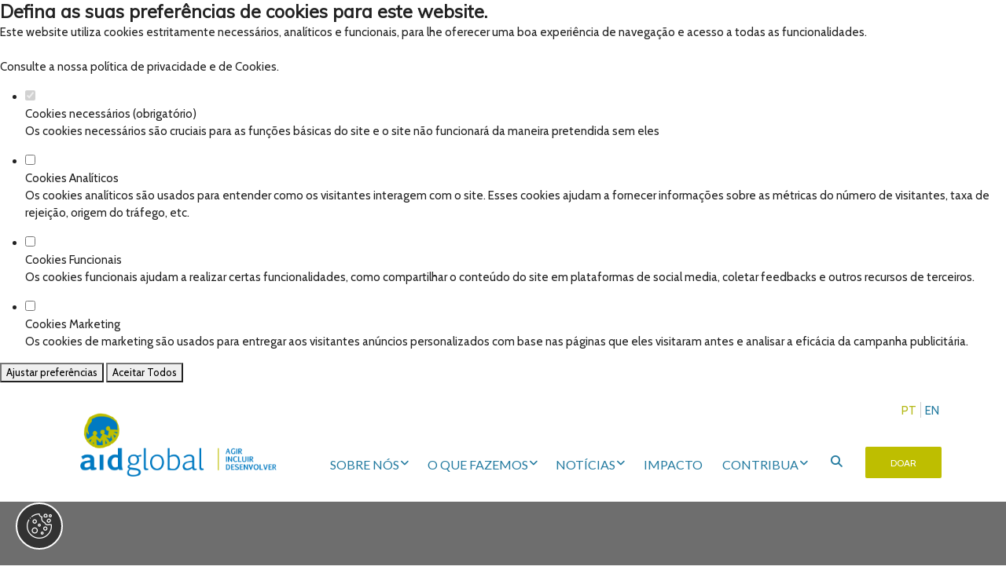

--- FILE ---
content_type: text/html; charset=utf-8
request_url: https://aidglobal.org/team/beatriz-matias/
body_size: 22358
content:
<!DOCTYPE html>
<!--[if lt IE 8]> <html lang="pt" class="no-js lt-ie10 lt-ie9 lt-ie8"> <![endif]-->
<!--[if IE 8]> <html lang="pt" class="ie8 no-js lt-ie10 lt-ie9"> <![endif]-->
<!--[if IE 9]> <html lang="pt" class="ie9 no-js lt-ie10"> <![endif]-->
<!--[if !IE]><!--> <html lang="pt" class="no-js"> <!--<![endif]-->
    	
    <head>
        <meta charset="utf-8" />
		
        		
		<meta content="width=device-width, initial-scale=1.0" name="viewport" />
        <meta content="" name="description" />
        <meta content="" name="author" />

        		<!-- SOCIAL METAS -->
		
		<meta property="og:url" content="http://aidglobal.org/team/beatriz-matias/" />
		                <meta property="og:type" content="article" />
                <meta property="og:title" content="" />
                <meta property="og:description" content="" />
                <meta property="og:image" content="/site/uploads/paginas/imagens/" />
                <meta name="twitter:card" content=""/>
                <meta name="twitter:description" content=""/>

                <title>
                     | AIDGLOBAL                </title>
                
        <meta content="" name="keywords" />
		<meta property="og:image:width" content="961" />
		<meta property="og:image:height" content="961" />
			
		
        <meta name="google-site-verification" content="W9jhEDiP-hy18ztgoP_tWzGLekN1iBw3Iq-B_vA4Ei8" />
        
    
        <!-- CSS -->
        <link rel="preconnect" href="https://fonts.googleapis.com">
        <link rel="preconnect" href="https://fonts.gstatic.com" crossorigin>
        <link href="https://fonts.googleapis.com/css2?family=Cabin:wght@400;500;600;700&family=Lato:wght@100;300;400;700;900&family=Muli:wght@400&display=swap" rel="stylesheet">


                <link href="/site/js/plugins/bootstrap-5.1.3-dist/css/bootstrap.min.css" rel="stylesheet" type="text/css"/>
        <link href="/site/js/plugins/fontawesome-master/css/all.min.css" rel="stylesheet" type="text/css"/>
        <link href="/site/js/plugins/OwlCarousel2-2.3.4/dist/assets/owl.carousel.min.css" rel="stylesheet" type="text/css"/>
        <!--<link href="/site/css/cookie_bar.css" rel="stylesheet" type="text/css"/>-->
                    <link href="/site/css/main.css?v=0.0.252" rel="stylesheet" type="text/css"/>
            <link rel="preconnect" href="https://fonts.googleapis.com">
<link rel="preconnect" href="https://fonts.gstatic.com" crossorigin>
<link href="https://fonts.googleapis.com/css2?family=Actor&display=swap" rel="stylesheet">

<link href="/site/js/plugins/fancybox/source/jquery.fancybox.css" rel="stylesheet" type="text/css"/>
<link href="/site/css/main2.css?v=0.263" rel="stylesheet" type="text/css"/>		
		
		<script src="/site/js/plugins/jquery-3.7.1.min.js" type="text/javascript"></script>

                            <link rel="shortcut icon" href="/site/imagens/favicon_1.png?v=0.1">
                        
        <link rel="canonical" href="http://aidglobal.org/team/beatriz-matias/" />

    </head>
    
	
    <body style="height:100%;">
		
		<div id="cookie-widget"></div>
		
		<input type="hidden" name="campo" id="campo" value="1">
		<input type="hidden" name="lingua" id="lingua" value="pt">
<header class="header_area">
    <div id="sticky-wrapper" class="sticky-wrapper" >
        <div class="header_navigations sticky-header header_sticky">
            <div class="container">
                <div class="row">
                    <div class="col-md-2 col-sm-6 col-6 col-xs-12 logo-br">
                        <div class="default-logo-holder">
                            <a href="/" class="default-logo">
                                <img src="/site/imagens/logo_1.png" id="logoimg" alt="AIDGLOBAL">
                            </a>
                        </div>
                    </div>
                    <div class="col-md-10 col-sm-6 col-xs-12 nav-br position-relative">
                        
                        <ul class="language-chooser">
                            <li class="active"><a href="/team/beatriz-matias/">pt</a></li><li class=""><a href="/en/team/beatriz-matias/">en</a></li>                        </ul>

                        <div class="float_right naviga_btns">
                            <div class="hadr_search">
                                <a href="#"><i class="fa fa-search"></i></a>
                                <div class="hadrsrch_form_warp">
                                    <div class="hadrsrch_form">
                                        <form method="get" id="searchform" action="/pesquisa">
                                            <input type="search" name="s" id="s" placeholder="Pesquisa...">
                                            <button type="submit"><span class="srchicon"></span></button>
                                        </form>
                                    </div>
                                </div>
                            </div>
                            <a class="btn btn_overly hadr_donate_btn" href="/contribuir-ajudar"><span>Doar</span></a>
                        </div>
                        <div class="mobil_menu_warp">
                            <div class="menu-collapser">
                                <div class="collapse-button">
                                    <span class="icon-bar"></span>
                                    <span class="icon-bar"></span>
                                    <span class="icon-bar"></span>
                                </div>
                            </div>

                            <ul id="mobil_menu" class="slimmenu" style="display: none;">
                                <li class="menu-item" id="menu-item2"><a href="#">Sobre Nós</a><span class="sub-toggle"><i class="fa fa-angle-down"></i></span><ul class="sub-menu"><li class="menu-item"><a href="/sobre-nos/">Quem Somos</a></li><li class="menu-item"><a href="/premios-distincoes/">Prémios & Distinções</a></li><li class="menu-item"><a href="/hino-da-aidglobal/">Hino da AIDGLOBAL</a></li><li class="menu-item"><a href="/transparencia-e-documentos/">Transparência – Documentos</a></li><li class="menu-item"><a href="/contactos/">Contactos</a></li></ul></li><li class="menu-item" id="menu-item7"><a href="#">O QUE FAZEMOS</a><span class="sub-toggle"><i class="fa fa-angle-down"></i></span><ul class="sub-menu"><li class="menu-item"><a href="/projetos-em-portugal/">Projetos Portugal</a></li><li class="menu-item"><a href="/projetos-em-mocambique/">Projetos Moçambique</a></li><li class="menu-item"><a href="/projetos-concluidos/">Projetos Concluídos</a></li><li class="menu-item"><a href="/recursos-pedagogicos/">Recursos Pedagógicos</a></li><li class="menu-item"><a href="/eventos/">Eventos</a></li></ul></li><li class="menu-item" id="menu-item13"><a href="#">Notícias</a><span class="sub-toggle"><i class="fa fa-angle-down"></i></span><ul class="sub-menu"><li class="menu-item"><a href="/noticias/">Notícias</a></li><li class="menu-item"><a href="/newsletters/">NEWSLETTERS</a></li><li class="menu-item"><a href="/dossie-de-imprensa/">PORTFÓLIO</a></li><li class="menu-item"><a href="/clipping/">CLIPPING</a></li></ul></li><li class="menu-item" id="menu-item14"><a class="" href="/impacto-resultados"  menu="impacto-resultados">Impacto</a></li><li class="menu-item" id="menu-item15"><a href="#">CONTRIBUA</a><span class="sub-toggle"><i class="fa fa-angle-down"></i></span><ul class="sub-menu"><li class="menu-item"><a href="/apadrinhamento/">Apadrinhamento</a></li><li class="menu-item"><a href="/consignacao-irs-a-favor-da-aidglobal/">IRS Solidário</a></li><li class="menu-item"><a href="/montra-solidaria/">Montra Solidária</a></li></ul></li>                            </ul>
                        </div>

                        <nav class="float_right mainmenu_warp">
                            <ul id="mainmenu" class="list_unstyled">
                                <li class="menu-item menu-item-has-children " id="menu-item2"><a href="#">Sobre Nós</a><ul class="sub-menu"><li class="menu-item"><a href="/sobre-nos/">Quem Somos</a></li><li class="menu-item"><a href="/premios-distincoes/">Prémios & Distinções</a></li><li class="menu-item"><a href="/hino-da-aidglobal/">Hino da AIDGLOBAL</a></li><li class="menu-item"><a href="/transparencia-e-documentos/">Transparência – Documentos</a></li><li class="menu-item"><a href="/contactos/">Contactos</a></li></ul></li><li class="menu-item menu-item-has-children " id="menu-item7"><a href="#">O QUE FAZEMOS</a><ul class="sub-menu"><li class="menu-item"><a href="/projetos-em-portugal/">Projetos Portugal</a></li><li class="menu-item"><a href="/projetos-em-mocambique/">Projetos Moçambique</a></li><li class="menu-item"><a href="/projetos-concluidos/">Projetos Concluídos</a></li><li class="menu-item"><a href="/recursos-pedagogicos/">Recursos Pedagógicos</a></li><li class="menu-item"><a href="/eventos/">Eventos</a></li></ul></li><li class="menu-item menu-item-has-children " id="menu-item13"><a href="/noticias">Notícias</a><ul class="sub-menu"><li class="menu-item"><a href="/noticias/">Notícias</a></li><li class="menu-item"><a href="/newsletters/">NEWSLETTERS</a></li><li class="menu-item"><a href="/dossie-de-imprensa/">PORTFÓLIO</a></li><li class="menu-item"><a href="/clipping/">CLIPPING</a></li></ul></li><li class="menu-item  " id="menu-item14"><a class="" href="/impacto-resultados"  menu="impacto-resultados">Impacto</a></li><li class="menu-item menu-item-has-children " id="menu-item15"><a href="/contribuir-ajudar">CONTRIBUA</a><ul class="sub-menu"><li class="menu-item"><a href="/apadrinhamento/">Apadrinhamento</a></li><li class="menu-item"><a href="/consignacao-irs-a-favor-da-aidglobal/">IRS Solidário</a></li><li class="menu-item"><a href="/montra-solidaria/">Montra Solidária</a></li></ul></li>                            </ul>
                        </nav>
                    </div>
                </div>
            </div>
        </div>
    </div>
</header>


<div class="banner_interno" style="background-image: url(/site/uploads/banners/imagens/0C878504-29BD0_1.jpg)">
    <div class="mask"></div>
    <div class="conteudo">
        <div class="container">
            <h1 class="nome"></h1>
        </div>
    </div>
</div>

<div class="bloco">
    <div class="container">
        <div class="row">
            <div class="col-md-4">
                <div class="detail-team-image">
                                        <div>
                        <img src="/site/uploads/paginas/imagens/">
                    </div>
                </div>
            </div>
            <div class="col-md-8">
                <div class="detail-team-content">
                    <div class="subtitle"></div>
                    <h3></h3>
                    <div></div>
                </div>
            </div>
        </div>


    </div>
</div>



<footer class="footer_area">
    <div class="footer_top_widgets_warp">
        <div class="container">
            <div class="row">
                                            <div class="col-lg-3 col-md-6 col-12">
                                <div class="navigation-widget">
                                    <h4 class="ftr_widget_title">SOBRE NÓS</h4>
                                    <div class=" nav-notenabled-child"><ul>
	<li><a href="/sobre-nos/">A Nossa Missão</a></li>
	<li><a href="https://www.aidglobal.org/hino-da-aidglobal/" target="_blank">Hino AIDGLOBAL</a></li>
	<li><a href="/transparencia-e-documentos/">Documentos Oficiais</a></li>
	<li><a href="/noticias/">Notícias</a></li>
	<li><a href="/faq/">FAQs</a></li>
	<li><a href="/contactos/">Contactos</a></li>
	<li><a href="/onde-estamos/">Onde Estamos</a></li>
</ul>
</div>
                                    <div class="clear"></div>
                                </div>
                            </div>
                                                    <div class="col-lg-3 col-md-6 col-12">
                                <div class="navigation-widget">
                                    <h4 class="ftr_widget_title">SAIBA MAIS</h4>
                                    <div class=" nav-notenabled-child"><ul>
	<li><a href="/projetos-em-portugal/">Projetos em Portugal</a></li>
	<li><a href="/projetos-em-mocambique/">Projetos em Moçambique</a></li>
	<li><a href="/projetos-concluidos/">Projetos Concluídos</a></li>
	<li><a href="/recursos-pedagogicos/">Recursos Pedagógicos e Publicações</a></li>
	<li><a href="/eventos/">Eventos</a></li>
</ul>
</div>
                                    <div class="clear"></div>
                                </div>
                            </div>
                                                    <div class="col-lg-3 col-md-6 col-12">
                                <div class="navigation-widget">
                                    <h4 class="ftr_widget_title">CONTRIBUA</h4>
                                    <div class=" nav-notenabled-child"><ul>
	<li><a href="/contribuir-ajudar/">Donativos</a></li>
	<li><a href="/seja-nosso-parceiro/">Parcerias</a></li>
	<li><a href="/patrocinio/">Patrocínios</a></li>
	<li><a href="/seja-membro-da-aidglobal/">Membros</a></li>
	<li><a href="/voluntario/">Voluntariado</a></li>
	<li><a href="/trabalhe-connosco/">Trabalhe Connosco</a></li>
</ul>
</div>
                                    <div class="clear"></div>
                                </div>
                            </div>
                                        
                <div class="col-lg-3 col-md-6 col-12">
                    <div class="widget_text ftr_sngl_widget widget_custom_html">
                        <h4 class="ftr_widget_title">Newsletter</h4>
                        <div class="textwidget custom-html-widget">
                            
                            <form action="#" id="form_newsletter" method="POST">
                                <div class="nwesl-fields newsletter-table">
                                    
                                    <p style="color: #fff;"> Subscreva a nossa newsletter e receba as novidades!</p>
                                    <table style="border: none;" cellspacing="0" cellpadding="0" border="0">
                                        <tbody>
                                            <tr style="">
                                                <td style="width:100%" colspan="2">
                                                    <input style="width: 99%; color: black; padding: 6px; font-size: 14px;" id="email" maxlength="120" name="nome" size="20" placeholder="Nome" type="text" required="">
                                                </td>
                                            </tr>
                                            <tr style="">
                                                <td style="width:50%">
                                                    <input style="width: 99%; color: black; padding: 6px; font-size: 14px;" id="email" maxlength="80" name="email" size="20" placeholder="E-mail" type="email" required="">
                                                </td>
                                                <td>
                                                    <input value="Subscrever" style="width: 99%; background-color: #bebe00; padding: 6px; border: none; color: white; font-size: 14px;" type="submit">
                                                </td>
                                            </tr>
                                        </tbody>
                                    </table>

                                    <div class="rgpd margin-top-20">
                                        <label style="color: #fff;">
                                            <input type="checkbox" name="check_confirm_newsletter">
                                            Aceito receber newsletters
                                        </label><br>
                                        <label style="color: #fff;">
                                            <input type="checkbox" name="check_confirm_privacy">
                                            Li e aceito a <a href="/politica-privacidade" target="_blank">política de privacidade</a>
                                        </label>
                                    </div>

                                    <div>
    <div class="row">
        <div class="col-md-12 margin-top-20">
                            <script src='https://www.google.com/recaptcha/api.js'></script>
            
            <input type='hidden' name="captcha_yes" value="1" />
            <div class="larg">
                <table style="    width: fit-content;
        text-align: center;
        margin: 0 auto;">
                    <tr>
                        <td align="left">
                            <div class="webform-component-textfield" style="width: 350px;">
                                <div class="clear"></div>
                                <div class="form-item">
                                    <div class="g-recaptcha" data-sitekey="6LerEV8kAAAAAPFijxQNtXoBFqVSuvowEzp6fgtf"></div>
                                </div>
                            </div>
                            <div  class="webform-component-textfield recap2"></div>
                        </td>
                    </tr>
                </table>
            </div>
        </div>
    </div>
    </div>

                                </div>

                                <div id="newsletter_response"></div>

                            </form>
                        </div>
                        <div class="clear"></div>
                    </div>

                    <div class="widget_text  ftr_sngl_widget widget_custom_html">
                        <div class="textwidget custom-html-widget"><p></p></div>
                        <div class="clear"></div>
                    </div>

                    <div class=" ftr_sngl_widget vt-text-widget">
                        <!--<a class="ftr_logo" href="#"><img src="https://aidglobal.org/wp-content/uploads/2019/02/logo-retina-150px-copy.png" alt="#"></a>-->
                        <div class="clear"></div>
                    </div>

                    <div class="icones-sociais ftr_sngl_widget vt-text-widget">
                        <div class="text-left  header_social">
                            <ul class=" list-inline">
                                <li><a href="http://www.facebook.com/pages/Lisboa/AIDGLOBAL-Ac%C3%A7%C3%A3o-e-Integra%C3%A7%C3%A3o-para-o-Desenvolvimento-Global/152825784777664" target="_blank"><i class="fa-brands fa-square-facebook"></i></a></li>
                                <li><a href="https://www.instagram.com/aidglobal_ongd/" target="_blank"><i class="fa-brands fa-instagram"></i></a></li>
                                <li><a href="http://www.youtube.com/user/canalaidglobal?feature=mhum" target="_blank"><i class="fa-brands fa-youtube"></i></a></li>
                                <li><a href="https://www.linkedin.com/company/aidglobal/" target="_blank"><i class="fa-brands fa-linkedin"></i></a></li>
                            </ul>
                        </div>
                        <div class="clear"></div>
                    </div>
                </div>
            </div>
        </div>
    </div>

    <div class="footer-bottom">
        <div class="container">
            <div class="row">
                <div class="copyright col-sm-6">
                    <p class="copyright">&copy; 2026 AIDGLOBAL</p>
                </div>
                <div class="col-sm-6 copy-secondary text-right"></div>
            </div>
        </div>
    </div>
</footer>



<!-- Load javascripts at bottom, this will reduce page load time -->
<!-- BEGIN CORE PLUGINS(REQUIRED FOR ALL PAGES) -->
<!--[if lt IE 9]>
<script src="/site/js/plugins/respond.min.js"></script>  
<![endif]-->

<script src="/site/js/plugins/OwlCarousel2-2.3.4/dist/owl.carousel.min.js"></script>
<script src="/site/js/plugins/bootstrap-5.3.2-dist/js/bootstrap.min.js"></script>
<script src="/site/js/isotope.pkgd.min.js"></script>


<script type="text/javascript" src="/site/js/plugins/skrollr.min.js"></script>
<script type="text/javascript">
    /*
    skrollr.init({
        smoothScrolling: false,
        mobileDeceleration: 0.004
    });
    */
</script>

<script src="/site/js/main.js?v=0.33"></script>


<script src="/site/js/plugins/fancybox/source/jquery.fancybox.pack.js?v=0.1"></script>
<script src="/site/js/main2.js?v=0.71"></script>

    <!-- INICIO ANALYTICS -->
<!-- Google tag (gtag.js) -->
<script async src="https://www.googletagmanager.com/gtag/js?id=UA-215804505-1"></script>
<script>
  window.dataLayer = window.dataLayer || [];
  function gtag(){dataLayer.push(arguments);}
  gtag('js', new Date());

  gtag('config', 'UA-215804505-1');
</script>
<!-- Google tag (gtag.js) -->
<script async src="https://www.googletagmanager.com/gtag/js?id=G-1CMBBQ4TTE"></script>
<script>
  window.dataLayer = window.dataLayer || [];
  function gtag(){dataLayer.push(arguments);}
  gtag('js', new Date());

  gtag('config', 'G-1CMBBQ4TTE');
</script>
<!-- Google tag (gtag.js) -->
<script async src="https://www.googletagmanager.com/gtag/js?id=UA-147681097-1"></script>
<script>
  window.dataLayer = window.dataLayer || [];
  function gtag(){dataLayer.push(arguments);}
  gtag('js', new Date());

  gtag('config', 'UA-147681097-1');
</script>
<!-- Google tag (gtag.js) -->
<script async src="https://www.googletagmanager.com/gtag/js?id=G-347060670"></script>
<script>
  window.dataLayer = window.dataLayer || [];
  function gtag(){dataLayer.push(arguments);}
  gtag('js', new Date());

  gtag('config', 'G-347060670');
</script>
    <!-- FIM ANALYTICS -->
    <script async id="cookies_bar_widget" data-id="XWMPSDoj" data-src="aidglobal.org" data-language="pt" src="https://widgets.designbinario.com/cookies"></script>
<!-- END PAGE LEVEL JAVASCRIPTS -->
</body>
</html>

--- FILE ---
content_type: text/html; charset=UTF-8
request_url: https://widgets.designbinario.com/cookies
body_size: 1042
content:
!function(){let e=e=>document.cookie.match("(^|;)\\s*"+e+"\\s*=\\s*([^;]+)")?.pop()||"",i=document.querySelector("#cookies_bar_widget"),t=e("politicacookies"),o={id:i.getAttribute("data-id"),src:i.getAttribute("data-src"),language:i.getAttribute("data-language"),cookie:e("politicacookies"),page:location.href},c=JSON.stringify(o),n=new Date;n.setTime(n.getTime()+15552e6);let a="expires="+n.toUTCString()+";",s=new XMLHttpRequest,r={analiticos:["_ga","_ga_","_session_id","__utma","__utmc","__utmz","__utmt","__utmb"],funcionais:["_fbp","_fbc","_gcl_au","__stripe","_hjSessionUser","twk_idm_key","TawkConnectionTime","twk_uuid"],marketing:["YSC","yt-remote-connected-devices","yt-remote-device-id","VISITOR_PRIVACY_METADATA","VISITOR_INFO1_LIVE"]};function l(e=""){var i=document.cookie.split(";"),t="";let c=!1;for(var n=0;n<i.length;n++){var s=i[n].split("=")[0];i[n].split("=")[1],c=!1,"rejeitar"==e?c=!1:(e.includes("analiticos")&&(r.analiticos.includes(s.trim())||r.analiticos.some(e=>s.trim().startsWith(e.trim()))||r.analiticos.some(e=>e.includes(s.trim())))&&(t=t+i[n]+";",c=!0),!c&&e.includes("funcionais")&&(r.funcionais.includes(s.trim())||r.funcionais.some(e=>s.trim().startsWith(e.trim()))||r.funcionais.some(e=>e.includes(s.trim())))&&(t=t+i[n]+";",c=!0),!c&&e.includes("marketing")&&(r.marketing.includes(s.trim())||r.marketing.some(e=>s.trim().startsWith(e.trim()))||r.marketing.some(e=>e.includes(s.trim())))&&(t=t+i[n]+";",c=!0)),"PHPSESSID"==s.trim()&&(c=!0),c||(document.cookie=s+"=; Path=/;samesite=lax;secure; Domain=.iwork.pt; Expires=Thu, 01 Jan 1970 00:00:01 GMT;",document.cookie=s+"=; Path=/;samesite=lax;secure; Domain="+o.src.replace("www","")+"; Expires=Thu, 01 Jan 1970 00:00:01 GMT;",document.cookie=s+"=; Path=/;samesite=lax;secure; Domain=."+o.src.replace("www","")+"; Expires=Thu, 01 Jan 1970 00:00:01 GMT;",document.cookie=s+"=; Path=/;samesite=lax;secure; Domain="+o.src+"; Expires=Thu, 01 Jan 1970 00:00:01 GMT;",document.cookie=s+"=; Path=/;samesite=lax;secure; Domain=."+o.src+"; Expires=Thu, 01 Jan 1970 00:00:01 GMT;"),"politicacookies"==s.trim()&&(document.cookie="politicacookies="+e+"; "+a+"domain="+o.src+";path=/;secure;samesite=lax",t=t+"politicacookies="+e+";")}document.__defineGetter__||Object.defineProperty(document,"cookie",{get:function(){return t},set:function(){return!0}})}function u(){document.getElementById("CookiePopup").style.display="none"}function k(e=""){document.cookie="politicacookies="+e+"; "+a+"domain="+o.src+";path=/;samesite=lax;secure"}s.open("POST","https://widgets.designbinario.com/cookies/code/cookie_bar.php",!0),s.setRequestHeader("Content-type","application/json; charset=UTF-8"),s.send(c),s.onreadystatechange=function(){s.readyState==XMLHttpRequest.DONE&&(document.getElementById("cookie-widget").innerHTML=s.responseText,document.querySelector("#cookie_botao_show").addEventListener("click",function(){this.style.display="none",document.querySelector("#CookiePopup .cookie-container .cookie-popup-body ul.cookie-opcoes").classList.add("show"),document.querySelector("#cookie_botao_aceitar").style.display="inline-block"}),document.querySelector("#cookie_botao_aceitar").addEventListener("click",function(){let e="aceitar";document.getElementById("cookies-analiticos").checked&&(e+="-analiticos"),document.getElementById("cookies-funcionais").checked&&(e+="-funcionais"),document.getElementById("cookies-marketing").checked&&(e+="-marketing"),u(),""==t&&k(e),l(e)}),document.querySelector("#cookie_botao_aceitar_todos").addEventListener("click",function(){let e="aceitar-analiticos-funcionais-marketing";u(),""==t&&k(e),l(e);for(var i=document.querySelectorAll("#CookiePopup .cookie-container .cookie-popup-body .custom-input-wrapper input"),o=0;o<i.length;o++)"checkbox"==i[o].type&&(i[o].checked=!0)}),document.querySelector("#cookieOpener").addEventListener("click",function(){document.getElementById("CookiePopup").style.display="block"}),document.querySelector("#CookiePopup .cookie-container .cookie-popup-body .close-btn").addEventListener("click",function(){u()}))},""!=t&&setTimeout(function(){l(t)},1e3)}();

--- FILE ---
content_type: text/html; charset=utf-8
request_url: https://www.google.com/recaptcha/api2/anchor?ar=1&k=6LerEV8kAAAAAPFijxQNtXoBFqVSuvowEzp6fgtf&co=aHR0cHM6Ly9haWRnbG9iYWwub3JnOjQ0Mw..&hl=en&v=PoyoqOPhxBO7pBk68S4YbpHZ&size=normal&anchor-ms=20000&execute-ms=30000&cb=j0yhr3ewsjc2
body_size: 49480
content:
<!DOCTYPE HTML><html dir="ltr" lang="en"><head><meta http-equiv="Content-Type" content="text/html; charset=UTF-8">
<meta http-equiv="X-UA-Compatible" content="IE=edge">
<title>reCAPTCHA</title>
<style type="text/css">
/* cyrillic-ext */
@font-face {
  font-family: 'Roboto';
  font-style: normal;
  font-weight: 400;
  font-stretch: 100%;
  src: url(//fonts.gstatic.com/s/roboto/v48/KFO7CnqEu92Fr1ME7kSn66aGLdTylUAMa3GUBHMdazTgWw.woff2) format('woff2');
  unicode-range: U+0460-052F, U+1C80-1C8A, U+20B4, U+2DE0-2DFF, U+A640-A69F, U+FE2E-FE2F;
}
/* cyrillic */
@font-face {
  font-family: 'Roboto';
  font-style: normal;
  font-weight: 400;
  font-stretch: 100%;
  src: url(//fonts.gstatic.com/s/roboto/v48/KFO7CnqEu92Fr1ME7kSn66aGLdTylUAMa3iUBHMdazTgWw.woff2) format('woff2');
  unicode-range: U+0301, U+0400-045F, U+0490-0491, U+04B0-04B1, U+2116;
}
/* greek-ext */
@font-face {
  font-family: 'Roboto';
  font-style: normal;
  font-weight: 400;
  font-stretch: 100%;
  src: url(//fonts.gstatic.com/s/roboto/v48/KFO7CnqEu92Fr1ME7kSn66aGLdTylUAMa3CUBHMdazTgWw.woff2) format('woff2');
  unicode-range: U+1F00-1FFF;
}
/* greek */
@font-face {
  font-family: 'Roboto';
  font-style: normal;
  font-weight: 400;
  font-stretch: 100%;
  src: url(//fonts.gstatic.com/s/roboto/v48/KFO7CnqEu92Fr1ME7kSn66aGLdTylUAMa3-UBHMdazTgWw.woff2) format('woff2');
  unicode-range: U+0370-0377, U+037A-037F, U+0384-038A, U+038C, U+038E-03A1, U+03A3-03FF;
}
/* math */
@font-face {
  font-family: 'Roboto';
  font-style: normal;
  font-weight: 400;
  font-stretch: 100%;
  src: url(//fonts.gstatic.com/s/roboto/v48/KFO7CnqEu92Fr1ME7kSn66aGLdTylUAMawCUBHMdazTgWw.woff2) format('woff2');
  unicode-range: U+0302-0303, U+0305, U+0307-0308, U+0310, U+0312, U+0315, U+031A, U+0326-0327, U+032C, U+032F-0330, U+0332-0333, U+0338, U+033A, U+0346, U+034D, U+0391-03A1, U+03A3-03A9, U+03B1-03C9, U+03D1, U+03D5-03D6, U+03F0-03F1, U+03F4-03F5, U+2016-2017, U+2034-2038, U+203C, U+2040, U+2043, U+2047, U+2050, U+2057, U+205F, U+2070-2071, U+2074-208E, U+2090-209C, U+20D0-20DC, U+20E1, U+20E5-20EF, U+2100-2112, U+2114-2115, U+2117-2121, U+2123-214F, U+2190, U+2192, U+2194-21AE, U+21B0-21E5, U+21F1-21F2, U+21F4-2211, U+2213-2214, U+2216-22FF, U+2308-230B, U+2310, U+2319, U+231C-2321, U+2336-237A, U+237C, U+2395, U+239B-23B7, U+23D0, U+23DC-23E1, U+2474-2475, U+25AF, U+25B3, U+25B7, U+25BD, U+25C1, U+25CA, U+25CC, U+25FB, U+266D-266F, U+27C0-27FF, U+2900-2AFF, U+2B0E-2B11, U+2B30-2B4C, U+2BFE, U+3030, U+FF5B, U+FF5D, U+1D400-1D7FF, U+1EE00-1EEFF;
}
/* symbols */
@font-face {
  font-family: 'Roboto';
  font-style: normal;
  font-weight: 400;
  font-stretch: 100%;
  src: url(//fonts.gstatic.com/s/roboto/v48/KFO7CnqEu92Fr1ME7kSn66aGLdTylUAMaxKUBHMdazTgWw.woff2) format('woff2');
  unicode-range: U+0001-000C, U+000E-001F, U+007F-009F, U+20DD-20E0, U+20E2-20E4, U+2150-218F, U+2190, U+2192, U+2194-2199, U+21AF, U+21E6-21F0, U+21F3, U+2218-2219, U+2299, U+22C4-22C6, U+2300-243F, U+2440-244A, U+2460-24FF, U+25A0-27BF, U+2800-28FF, U+2921-2922, U+2981, U+29BF, U+29EB, U+2B00-2BFF, U+4DC0-4DFF, U+FFF9-FFFB, U+10140-1018E, U+10190-1019C, U+101A0, U+101D0-101FD, U+102E0-102FB, U+10E60-10E7E, U+1D2C0-1D2D3, U+1D2E0-1D37F, U+1F000-1F0FF, U+1F100-1F1AD, U+1F1E6-1F1FF, U+1F30D-1F30F, U+1F315, U+1F31C, U+1F31E, U+1F320-1F32C, U+1F336, U+1F378, U+1F37D, U+1F382, U+1F393-1F39F, U+1F3A7-1F3A8, U+1F3AC-1F3AF, U+1F3C2, U+1F3C4-1F3C6, U+1F3CA-1F3CE, U+1F3D4-1F3E0, U+1F3ED, U+1F3F1-1F3F3, U+1F3F5-1F3F7, U+1F408, U+1F415, U+1F41F, U+1F426, U+1F43F, U+1F441-1F442, U+1F444, U+1F446-1F449, U+1F44C-1F44E, U+1F453, U+1F46A, U+1F47D, U+1F4A3, U+1F4B0, U+1F4B3, U+1F4B9, U+1F4BB, U+1F4BF, U+1F4C8-1F4CB, U+1F4D6, U+1F4DA, U+1F4DF, U+1F4E3-1F4E6, U+1F4EA-1F4ED, U+1F4F7, U+1F4F9-1F4FB, U+1F4FD-1F4FE, U+1F503, U+1F507-1F50B, U+1F50D, U+1F512-1F513, U+1F53E-1F54A, U+1F54F-1F5FA, U+1F610, U+1F650-1F67F, U+1F687, U+1F68D, U+1F691, U+1F694, U+1F698, U+1F6AD, U+1F6B2, U+1F6B9-1F6BA, U+1F6BC, U+1F6C6-1F6CF, U+1F6D3-1F6D7, U+1F6E0-1F6EA, U+1F6F0-1F6F3, U+1F6F7-1F6FC, U+1F700-1F7FF, U+1F800-1F80B, U+1F810-1F847, U+1F850-1F859, U+1F860-1F887, U+1F890-1F8AD, U+1F8B0-1F8BB, U+1F8C0-1F8C1, U+1F900-1F90B, U+1F93B, U+1F946, U+1F984, U+1F996, U+1F9E9, U+1FA00-1FA6F, U+1FA70-1FA7C, U+1FA80-1FA89, U+1FA8F-1FAC6, U+1FACE-1FADC, U+1FADF-1FAE9, U+1FAF0-1FAF8, U+1FB00-1FBFF;
}
/* vietnamese */
@font-face {
  font-family: 'Roboto';
  font-style: normal;
  font-weight: 400;
  font-stretch: 100%;
  src: url(//fonts.gstatic.com/s/roboto/v48/KFO7CnqEu92Fr1ME7kSn66aGLdTylUAMa3OUBHMdazTgWw.woff2) format('woff2');
  unicode-range: U+0102-0103, U+0110-0111, U+0128-0129, U+0168-0169, U+01A0-01A1, U+01AF-01B0, U+0300-0301, U+0303-0304, U+0308-0309, U+0323, U+0329, U+1EA0-1EF9, U+20AB;
}
/* latin-ext */
@font-face {
  font-family: 'Roboto';
  font-style: normal;
  font-weight: 400;
  font-stretch: 100%;
  src: url(//fonts.gstatic.com/s/roboto/v48/KFO7CnqEu92Fr1ME7kSn66aGLdTylUAMa3KUBHMdazTgWw.woff2) format('woff2');
  unicode-range: U+0100-02BA, U+02BD-02C5, U+02C7-02CC, U+02CE-02D7, U+02DD-02FF, U+0304, U+0308, U+0329, U+1D00-1DBF, U+1E00-1E9F, U+1EF2-1EFF, U+2020, U+20A0-20AB, U+20AD-20C0, U+2113, U+2C60-2C7F, U+A720-A7FF;
}
/* latin */
@font-face {
  font-family: 'Roboto';
  font-style: normal;
  font-weight: 400;
  font-stretch: 100%;
  src: url(//fonts.gstatic.com/s/roboto/v48/KFO7CnqEu92Fr1ME7kSn66aGLdTylUAMa3yUBHMdazQ.woff2) format('woff2');
  unicode-range: U+0000-00FF, U+0131, U+0152-0153, U+02BB-02BC, U+02C6, U+02DA, U+02DC, U+0304, U+0308, U+0329, U+2000-206F, U+20AC, U+2122, U+2191, U+2193, U+2212, U+2215, U+FEFF, U+FFFD;
}
/* cyrillic-ext */
@font-face {
  font-family: 'Roboto';
  font-style: normal;
  font-weight: 500;
  font-stretch: 100%;
  src: url(//fonts.gstatic.com/s/roboto/v48/KFO7CnqEu92Fr1ME7kSn66aGLdTylUAMa3GUBHMdazTgWw.woff2) format('woff2');
  unicode-range: U+0460-052F, U+1C80-1C8A, U+20B4, U+2DE0-2DFF, U+A640-A69F, U+FE2E-FE2F;
}
/* cyrillic */
@font-face {
  font-family: 'Roboto';
  font-style: normal;
  font-weight: 500;
  font-stretch: 100%;
  src: url(//fonts.gstatic.com/s/roboto/v48/KFO7CnqEu92Fr1ME7kSn66aGLdTylUAMa3iUBHMdazTgWw.woff2) format('woff2');
  unicode-range: U+0301, U+0400-045F, U+0490-0491, U+04B0-04B1, U+2116;
}
/* greek-ext */
@font-face {
  font-family: 'Roboto';
  font-style: normal;
  font-weight: 500;
  font-stretch: 100%;
  src: url(//fonts.gstatic.com/s/roboto/v48/KFO7CnqEu92Fr1ME7kSn66aGLdTylUAMa3CUBHMdazTgWw.woff2) format('woff2');
  unicode-range: U+1F00-1FFF;
}
/* greek */
@font-face {
  font-family: 'Roboto';
  font-style: normal;
  font-weight: 500;
  font-stretch: 100%;
  src: url(//fonts.gstatic.com/s/roboto/v48/KFO7CnqEu92Fr1ME7kSn66aGLdTylUAMa3-UBHMdazTgWw.woff2) format('woff2');
  unicode-range: U+0370-0377, U+037A-037F, U+0384-038A, U+038C, U+038E-03A1, U+03A3-03FF;
}
/* math */
@font-face {
  font-family: 'Roboto';
  font-style: normal;
  font-weight: 500;
  font-stretch: 100%;
  src: url(//fonts.gstatic.com/s/roboto/v48/KFO7CnqEu92Fr1ME7kSn66aGLdTylUAMawCUBHMdazTgWw.woff2) format('woff2');
  unicode-range: U+0302-0303, U+0305, U+0307-0308, U+0310, U+0312, U+0315, U+031A, U+0326-0327, U+032C, U+032F-0330, U+0332-0333, U+0338, U+033A, U+0346, U+034D, U+0391-03A1, U+03A3-03A9, U+03B1-03C9, U+03D1, U+03D5-03D6, U+03F0-03F1, U+03F4-03F5, U+2016-2017, U+2034-2038, U+203C, U+2040, U+2043, U+2047, U+2050, U+2057, U+205F, U+2070-2071, U+2074-208E, U+2090-209C, U+20D0-20DC, U+20E1, U+20E5-20EF, U+2100-2112, U+2114-2115, U+2117-2121, U+2123-214F, U+2190, U+2192, U+2194-21AE, U+21B0-21E5, U+21F1-21F2, U+21F4-2211, U+2213-2214, U+2216-22FF, U+2308-230B, U+2310, U+2319, U+231C-2321, U+2336-237A, U+237C, U+2395, U+239B-23B7, U+23D0, U+23DC-23E1, U+2474-2475, U+25AF, U+25B3, U+25B7, U+25BD, U+25C1, U+25CA, U+25CC, U+25FB, U+266D-266F, U+27C0-27FF, U+2900-2AFF, U+2B0E-2B11, U+2B30-2B4C, U+2BFE, U+3030, U+FF5B, U+FF5D, U+1D400-1D7FF, U+1EE00-1EEFF;
}
/* symbols */
@font-face {
  font-family: 'Roboto';
  font-style: normal;
  font-weight: 500;
  font-stretch: 100%;
  src: url(//fonts.gstatic.com/s/roboto/v48/KFO7CnqEu92Fr1ME7kSn66aGLdTylUAMaxKUBHMdazTgWw.woff2) format('woff2');
  unicode-range: U+0001-000C, U+000E-001F, U+007F-009F, U+20DD-20E0, U+20E2-20E4, U+2150-218F, U+2190, U+2192, U+2194-2199, U+21AF, U+21E6-21F0, U+21F3, U+2218-2219, U+2299, U+22C4-22C6, U+2300-243F, U+2440-244A, U+2460-24FF, U+25A0-27BF, U+2800-28FF, U+2921-2922, U+2981, U+29BF, U+29EB, U+2B00-2BFF, U+4DC0-4DFF, U+FFF9-FFFB, U+10140-1018E, U+10190-1019C, U+101A0, U+101D0-101FD, U+102E0-102FB, U+10E60-10E7E, U+1D2C0-1D2D3, U+1D2E0-1D37F, U+1F000-1F0FF, U+1F100-1F1AD, U+1F1E6-1F1FF, U+1F30D-1F30F, U+1F315, U+1F31C, U+1F31E, U+1F320-1F32C, U+1F336, U+1F378, U+1F37D, U+1F382, U+1F393-1F39F, U+1F3A7-1F3A8, U+1F3AC-1F3AF, U+1F3C2, U+1F3C4-1F3C6, U+1F3CA-1F3CE, U+1F3D4-1F3E0, U+1F3ED, U+1F3F1-1F3F3, U+1F3F5-1F3F7, U+1F408, U+1F415, U+1F41F, U+1F426, U+1F43F, U+1F441-1F442, U+1F444, U+1F446-1F449, U+1F44C-1F44E, U+1F453, U+1F46A, U+1F47D, U+1F4A3, U+1F4B0, U+1F4B3, U+1F4B9, U+1F4BB, U+1F4BF, U+1F4C8-1F4CB, U+1F4D6, U+1F4DA, U+1F4DF, U+1F4E3-1F4E6, U+1F4EA-1F4ED, U+1F4F7, U+1F4F9-1F4FB, U+1F4FD-1F4FE, U+1F503, U+1F507-1F50B, U+1F50D, U+1F512-1F513, U+1F53E-1F54A, U+1F54F-1F5FA, U+1F610, U+1F650-1F67F, U+1F687, U+1F68D, U+1F691, U+1F694, U+1F698, U+1F6AD, U+1F6B2, U+1F6B9-1F6BA, U+1F6BC, U+1F6C6-1F6CF, U+1F6D3-1F6D7, U+1F6E0-1F6EA, U+1F6F0-1F6F3, U+1F6F7-1F6FC, U+1F700-1F7FF, U+1F800-1F80B, U+1F810-1F847, U+1F850-1F859, U+1F860-1F887, U+1F890-1F8AD, U+1F8B0-1F8BB, U+1F8C0-1F8C1, U+1F900-1F90B, U+1F93B, U+1F946, U+1F984, U+1F996, U+1F9E9, U+1FA00-1FA6F, U+1FA70-1FA7C, U+1FA80-1FA89, U+1FA8F-1FAC6, U+1FACE-1FADC, U+1FADF-1FAE9, U+1FAF0-1FAF8, U+1FB00-1FBFF;
}
/* vietnamese */
@font-face {
  font-family: 'Roboto';
  font-style: normal;
  font-weight: 500;
  font-stretch: 100%;
  src: url(//fonts.gstatic.com/s/roboto/v48/KFO7CnqEu92Fr1ME7kSn66aGLdTylUAMa3OUBHMdazTgWw.woff2) format('woff2');
  unicode-range: U+0102-0103, U+0110-0111, U+0128-0129, U+0168-0169, U+01A0-01A1, U+01AF-01B0, U+0300-0301, U+0303-0304, U+0308-0309, U+0323, U+0329, U+1EA0-1EF9, U+20AB;
}
/* latin-ext */
@font-face {
  font-family: 'Roboto';
  font-style: normal;
  font-weight: 500;
  font-stretch: 100%;
  src: url(//fonts.gstatic.com/s/roboto/v48/KFO7CnqEu92Fr1ME7kSn66aGLdTylUAMa3KUBHMdazTgWw.woff2) format('woff2');
  unicode-range: U+0100-02BA, U+02BD-02C5, U+02C7-02CC, U+02CE-02D7, U+02DD-02FF, U+0304, U+0308, U+0329, U+1D00-1DBF, U+1E00-1E9F, U+1EF2-1EFF, U+2020, U+20A0-20AB, U+20AD-20C0, U+2113, U+2C60-2C7F, U+A720-A7FF;
}
/* latin */
@font-face {
  font-family: 'Roboto';
  font-style: normal;
  font-weight: 500;
  font-stretch: 100%;
  src: url(//fonts.gstatic.com/s/roboto/v48/KFO7CnqEu92Fr1ME7kSn66aGLdTylUAMa3yUBHMdazQ.woff2) format('woff2');
  unicode-range: U+0000-00FF, U+0131, U+0152-0153, U+02BB-02BC, U+02C6, U+02DA, U+02DC, U+0304, U+0308, U+0329, U+2000-206F, U+20AC, U+2122, U+2191, U+2193, U+2212, U+2215, U+FEFF, U+FFFD;
}
/* cyrillic-ext */
@font-face {
  font-family: 'Roboto';
  font-style: normal;
  font-weight: 900;
  font-stretch: 100%;
  src: url(//fonts.gstatic.com/s/roboto/v48/KFO7CnqEu92Fr1ME7kSn66aGLdTylUAMa3GUBHMdazTgWw.woff2) format('woff2');
  unicode-range: U+0460-052F, U+1C80-1C8A, U+20B4, U+2DE0-2DFF, U+A640-A69F, U+FE2E-FE2F;
}
/* cyrillic */
@font-face {
  font-family: 'Roboto';
  font-style: normal;
  font-weight: 900;
  font-stretch: 100%;
  src: url(//fonts.gstatic.com/s/roboto/v48/KFO7CnqEu92Fr1ME7kSn66aGLdTylUAMa3iUBHMdazTgWw.woff2) format('woff2');
  unicode-range: U+0301, U+0400-045F, U+0490-0491, U+04B0-04B1, U+2116;
}
/* greek-ext */
@font-face {
  font-family: 'Roboto';
  font-style: normal;
  font-weight: 900;
  font-stretch: 100%;
  src: url(//fonts.gstatic.com/s/roboto/v48/KFO7CnqEu92Fr1ME7kSn66aGLdTylUAMa3CUBHMdazTgWw.woff2) format('woff2');
  unicode-range: U+1F00-1FFF;
}
/* greek */
@font-face {
  font-family: 'Roboto';
  font-style: normal;
  font-weight: 900;
  font-stretch: 100%;
  src: url(//fonts.gstatic.com/s/roboto/v48/KFO7CnqEu92Fr1ME7kSn66aGLdTylUAMa3-UBHMdazTgWw.woff2) format('woff2');
  unicode-range: U+0370-0377, U+037A-037F, U+0384-038A, U+038C, U+038E-03A1, U+03A3-03FF;
}
/* math */
@font-face {
  font-family: 'Roboto';
  font-style: normal;
  font-weight: 900;
  font-stretch: 100%;
  src: url(//fonts.gstatic.com/s/roboto/v48/KFO7CnqEu92Fr1ME7kSn66aGLdTylUAMawCUBHMdazTgWw.woff2) format('woff2');
  unicode-range: U+0302-0303, U+0305, U+0307-0308, U+0310, U+0312, U+0315, U+031A, U+0326-0327, U+032C, U+032F-0330, U+0332-0333, U+0338, U+033A, U+0346, U+034D, U+0391-03A1, U+03A3-03A9, U+03B1-03C9, U+03D1, U+03D5-03D6, U+03F0-03F1, U+03F4-03F5, U+2016-2017, U+2034-2038, U+203C, U+2040, U+2043, U+2047, U+2050, U+2057, U+205F, U+2070-2071, U+2074-208E, U+2090-209C, U+20D0-20DC, U+20E1, U+20E5-20EF, U+2100-2112, U+2114-2115, U+2117-2121, U+2123-214F, U+2190, U+2192, U+2194-21AE, U+21B0-21E5, U+21F1-21F2, U+21F4-2211, U+2213-2214, U+2216-22FF, U+2308-230B, U+2310, U+2319, U+231C-2321, U+2336-237A, U+237C, U+2395, U+239B-23B7, U+23D0, U+23DC-23E1, U+2474-2475, U+25AF, U+25B3, U+25B7, U+25BD, U+25C1, U+25CA, U+25CC, U+25FB, U+266D-266F, U+27C0-27FF, U+2900-2AFF, U+2B0E-2B11, U+2B30-2B4C, U+2BFE, U+3030, U+FF5B, U+FF5D, U+1D400-1D7FF, U+1EE00-1EEFF;
}
/* symbols */
@font-face {
  font-family: 'Roboto';
  font-style: normal;
  font-weight: 900;
  font-stretch: 100%;
  src: url(//fonts.gstatic.com/s/roboto/v48/KFO7CnqEu92Fr1ME7kSn66aGLdTylUAMaxKUBHMdazTgWw.woff2) format('woff2');
  unicode-range: U+0001-000C, U+000E-001F, U+007F-009F, U+20DD-20E0, U+20E2-20E4, U+2150-218F, U+2190, U+2192, U+2194-2199, U+21AF, U+21E6-21F0, U+21F3, U+2218-2219, U+2299, U+22C4-22C6, U+2300-243F, U+2440-244A, U+2460-24FF, U+25A0-27BF, U+2800-28FF, U+2921-2922, U+2981, U+29BF, U+29EB, U+2B00-2BFF, U+4DC0-4DFF, U+FFF9-FFFB, U+10140-1018E, U+10190-1019C, U+101A0, U+101D0-101FD, U+102E0-102FB, U+10E60-10E7E, U+1D2C0-1D2D3, U+1D2E0-1D37F, U+1F000-1F0FF, U+1F100-1F1AD, U+1F1E6-1F1FF, U+1F30D-1F30F, U+1F315, U+1F31C, U+1F31E, U+1F320-1F32C, U+1F336, U+1F378, U+1F37D, U+1F382, U+1F393-1F39F, U+1F3A7-1F3A8, U+1F3AC-1F3AF, U+1F3C2, U+1F3C4-1F3C6, U+1F3CA-1F3CE, U+1F3D4-1F3E0, U+1F3ED, U+1F3F1-1F3F3, U+1F3F5-1F3F7, U+1F408, U+1F415, U+1F41F, U+1F426, U+1F43F, U+1F441-1F442, U+1F444, U+1F446-1F449, U+1F44C-1F44E, U+1F453, U+1F46A, U+1F47D, U+1F4A3, U+1F4B0, U+1F4B3, U+1F4B9, U+1F4BB, U+1F4BF, U+1F4C8-1F4CB, U+1F4D6, U+1F4DA, U+1F4DF, U+1F4E3-1F4E6, U+1F4EA-1F4ED, U+1F4F7, U+1F4F9-1F4FB, U+1F4FD-1F4FE, U+1F503, U+1F507-1F50B, U+1F50D, U+1F512-1F513, U+1F53E-1F54A, U+1F54F-1F5FA, U+1F610, U+1F650-1F67F, U+1F687, U+1F68D, U+1F691, U+1F694, U+1F698, U+1F6AD, U+1F6B2, U+1F6B9-1F6BA, U+1F6BC, U+1F6C6-1F6CF, U+1F6D3-1F6D7, U+1F6E0-1F6EA, U+1F6F0-1F6F3, U+1F6F7-1F6FC, U+1F700-1F7FF, U+1F800-1F80B, U+1F810-1F847, U+1F850-1F859, U+1F860-1F887, U+1F890-1F8AD, U+1F8B0-1F8BB, U+1F8C0-1F8C1, U+1F900-1F90B, U+1F93B, U+1F946, U+1F984, U+1F996, U+1F9E9, U+1FA00-1FA6F, U+1FA70-1FA7C, U+1FA80-1FA89, U+1FA8F-1FAC6, U+1FACE-1FADC, U+1FADF-1FAE9, U+1FAF0-1FAF8, U+1FB00-1FBFF;
}
/* vietnamese */
@font-face {
  font-family: 'Roboto';
  font-style: normal;
  font-weight: 900;
  font-stretch: 100%;
  src: url(//fonts.gstatic.com/s/roboto/v48/KFO7CnqEu92Fr1ME7kSn66aGLdTylUAMa3OUBHMdazTgWw.woff2) format('woff2');
  unicode-range: U+0102-0103, U+0110-0111, U+0128-0129, U+0168-0169, U+01A0-01A1, U+01AF-01B0, U+0300-0301, U+0303-0304, U+0308-0309, U+0323, U+0329, U+1EA0-1EF9, U+20AB;
}
/* latin-ext */
@font-face {
  font-family: 'Roboto';
  font-style: normal;
  font-weight: 900;
  font-stretch: 100%;
  src: url(//fonts.gstatic.com/s/roboto/v48/KFO7CnqEu92Fr1ME7kSn66aGLdTylUAMa3KUBHMdazTgWw.woff2) format('woff2');
  unicode-range: U+0100-02BA, U+02BD-02C5, U+02C7-02CC, U+02CE-02D7, U+02DD-02FF, U+0304, U+0308, U+0329, U+1D00-1DBF, U+1E00-1E9F, U+1EF2-1EFF, U+2020, U+20A0-20AB, U+20AD-20C0, U+2113, U+2C60-2C7F, U+A720-A7FF;
}
/* latin */
@font-face {
  font-family: 'Roboto';
  font-style: normal;
  font-weight: 900;
  font-stretch: 100%;
  src: url(//fonts.gstatic.com/s/roboto/v48/KFO7CnqEu92Fr1ME7kSn66aGLdTylUAMa3yUBHMdazQ.woff2) format('woff2');
  unicode-range: U+0000-00FF, U+0131, U+0152-0153, U+02BB-02BC, U+02C6, U+02DA, U+02DC, U+0304, U+0308, U+0329, U+2000-206F, U+20AC, U+2122, U+2191, U+2193, U+2212, U+2215, U+FEFF, U+FFFD;
}

</style>
<link rel="stylesheet" type="text/css" href="https://www.gstatic.com/recaptcha/releases/PoyoqOPhxBO7pBk68S4YbpHZ/styles__ltr.css">
<script nonce="o74Ssc0D6S1Vq4ULmj70jw" type="text/javascript">window['__recaptcha_api'] = 'https://www.google.com/recaptcha/api2/';</script>
<script type="text/javascript" src="https://www.gstatic.com/recaptcha/releases/PoyoqOPhxBO7pBk68S4YbpHZ/recaptcha__en.js" nonce="o74Ssc0D6S1Vq4ULmj70jw">
      
    </script></head>
<body><div id="rc-anchor-alert" class="rc-anchor-alert"></div>
<input type="hidden" id="recaptcha-token" value="[base64]">
<script type="text/javascript" nonce="o74Ssc0D6S1Vq4ULmj70jw">
      recaptcha.anchor.Main.init("[\x22ainput\x22,[\x22bgdata\x22,\x22\x22,\[base64]/[base64]/[base64]/[base64]/[base64]/UltsKytdPUU6KEU8MjA0OD9SW2wrK109RT4+NnwxOTI6KChFJjY0NTEyKT09NTUyOTYmJk0rMTxjLmxlbmd0aCYmKGMuY2hhckNvZGVBdChNKzEpJjY0NTEyKT09NTYzMjA/[base64]/[base64]/[base64]/[base64]/[base64]/[base64]/[base64]\x22,\[base64]\\u003d\\u003d\x22,\x22R8KHw4hnXjAkwrIPY2s7U8OybmYnwoLDtSBpwqJzR8KpCzMgM8ONw6XDgsO4wqjDnsOdYMOWwo4IT8Khw4/DtsOUwoTDgUkAcwTDoGUhwoHCnUHDgy4nwpQULsOvwozDusOew4fCqMOSFXLDoAghw6rDlMOxNcOlw5I5w6rDj07Dkz/[base64]/DosOBwr3ChMOpFmfCrsKFwqrCulDDgm3Do8OjSScPWMKZw7RGw4rDomfDj8OeA8KcQQDDtkvDgMK2M8OlOlcBw4InbsOFwqgRFcO1CQY/wovCrcOPwqRTwpgAdW7DnVM8wqrDu8KbwrDDtsK/wr9DEDHCtMKcJ1Ibwo3DgMKhBy8YEMOWwo/CjijDp8ObVGAWwqnCssKcK8O0Q0PCgsODw6/DlcKvw7XDq2xXw6d2fi5Nw4tseFc6O0fDlcOlKEnCsEfCj2PDkMOLJVnChcKuECbChH/CplVGLMOuwpXCq2DDikAhEXjDrnnDu8Kkwr0nCkMIcsOBZ8KjwpHCtsOuHRLDihfDs8OyOcOUwrrDjMKXRVDDiXDDsCtswqzCp8OYBMO+QTR4c1jCr8K+NMOlAcKHA0zCr8KJJsKJRS/DuR7DqcO/EMKFwpJrwoPCn8OTw7TDoigUIXnDlmkpwr3Ck8KgccK3wofDrQjCtcK+wqTDk8KpL0TCkcOGGG0jw5kLFmLCs8Ovw6PDtcObEV1hw6wvw63DnVFtw7kuen7CsTxpw7jDoE/Dkj3Dj8K2TgDDmcOBwqjDtcKPw7ImShQXw6ElPcOuY8O4PV7CtMKbwpPCtsOqDcOgwqUpMsOuwp3Cq8KQw6RwBcKzdcKHXRHCpcOXwrEdwrNDwovDpF/CisOMw47CixbDscKIwpHDpMKRB8OVUVpyw7HCnR4XcMKQwp/Dt8K9w7TCosK9R8Kxw5HDu8KGF8OrwpTDhcKnwrPDnkoJC3Urw5vCsj3CgmQgw6A/KzhkwpMbZsO7wqIxwoHDtcK2O8KoE2hYa1nCj8OOISNbSsKkwpYwO8Oew4nDrWo1SsKeJ8Odw4nDrAbDrMOmw65/CcOlw7TDpwJKwpzCqMOmwp8eHytuTsOAfTXCqEovwoccw7DCrhPChB3DrMKFw4sRwr3Dm3rClsKdw6zCmD7Di8KZbcOqw4EodWzCocKkZyAmwrZNw5HCjMKOw7HDpcO4WsKWwoFRayzDmsOwWMKkfcO6UsOlwr/ClyHCisKFw6fCnXg9HWU/w5BxYQjCisKBIVl1MFd9w4ACw5jCgMO6AR3CvcKpPkzDnsOWw7XClVXCksK+QMKUc8K6w7gewpkSw6fDjRPCikPCncOZw5JNZkNPJsKFwpjDlnfDqMKvRiDDp1MtwrDChsOrwrADwrXDtcOFworDthLDq2ohS0/CpyMPN8KWasOfw7U+QsKNVcOeJWwOw5/CjcOGRz/[base64]/Djhs8BmbDgcK5Z8KSw5hcwr/DicKed37Cj0XDkD3CusOuwqzDtn1fZsO8BMOYN8KFwqJ/wrTCvj3DvcOOw5Q8WMKHWcKhNcK7YMK7w6dZw4J/wr9sc8O9wqPDjsKcw5B1wqzDncOVwrZJwp8+woQ/[base64]/wrfCmEpONMO2w5wQUmITTngZYi0qXsKKwpx+VxrCvnHDrANjO33DhsKhw6JBWitnwqsBGUh3NVZ2w5hZwosTwqoYw6bCnifDlBLCrDXClGDDkEgmTwMfciXCnUtQQcOUw5XDpT/Cp8KDVcKoIsO1wp7CtsKbFMKPwr1+wrbDknTCv8OcdWM8VAcrwqMYKysrw7cIwpNmBMKoM8OPwoMrOHTCpCjDtWfCnMONw6BEWj5hwrTDh8KwGMOaC8K7wqPCksK/Sn1rBAfCl0HCosK+asOBRsKCKkTCgMK0YsONesK/GMONw63DhQ3DsX4mTMO6woXCpzXDih08wofDrMODw6zCnsKHBHHCscKvwo0kw7fCnMOXw7fDlk/DvMKIwprDnjDCk8KXw4LDu1/DpMK5QALCgsKswqPDkmvDklrDvS49w4lQNMOoXMOGwoXCpgPCo8OHw7lyQ8KSwoHCm8K5ZV0dwp/Dun3CksKowo5Kwp0yF8KgBsKfK8OqZwg7woRXG8KwwpfCo1bDhAZSwpXChsK1F8OZw4USacKaVAUSwphdwpAcYsKpIsKeVcOuYkRwwr3Cv8OrEW4cTkJ8JkxkdHbDgHUqHMO9ecORwp/Dn8KxTic8csONFwYgXcKow4nDgw9xwqV8UT/[base64]/CsU9/wp/Dp8Kcwr3CucOtwqbDlcOQE8Oaw5bCsWTDqVHDkxsUwotywobCoxwZwprDiMKvw7LDpw5LDjtlI8OuS8K/FsKRYsK4biJwwqRuw7g9wr9/C2XDiFYAF8KWN8K/[base64]/eC7Dh8KPw7LCtMKbNcOmU8O5wrXCrx3Dkh1qPgnDisOkVMK3wpnCq13DkcKPw7dFw67ClE3Com/CscOwdsOrw7o4fMOuw7HDjcOIwpBAwqjDvTfCjQFzQQwzDSY4X8OLelfCkjrDtMOowpXDm8OLw4MHw67CvC5MwqFQwprDtMKHZjMdAsK/WMOjQcKXwpXDlsOBw53Cu1bDpCYiEsOSNMKYWsKNTcOyw4HDnywrwrfCg2ZkwoEqw6s1w7vDnMKwwpDDmE7CoGfDn8OHOxvDlyXCksOrC350w49aw4TDm8Oxw7ddAhXCgsOqOxBZPUMZL8OJwr9WwpI/Hh5iw4kYwqvCqcOTw5fDrsO2wr98c8KhwpdEw7fDqcONw7khR8OpYyfDlsOSw5QdJMKEw5rCssOUbsKRw7t2w7UPw61hwpzDmsKgw4Ijw4bCqCfDkQIHw4vDql/CmU9nWkrChXzCj8O2w43CsW/CvMKGwpLCvgTCg8K6SMOuw43Dj8KxSCpIwrbDlMOzWVjDunVOw53DmUgWw7IgKnTDhy5kw68zIAbDoxzDm23CsANQPEQ3B8Okw5ZUXMKLCgnDlsOKwo/Dn8KrQMO3OsOZwrjDmSLDgMOMcVoFw6/Dt33CgsKUCcOJGcOJw7fDrMKIFcKXw4TCnsOibcKUw7jCsMKMwoHCkMO1Rhx/w5TDniHDisK6w4cGccKHw6VtVMOwKsO2GCfClMOtGcOzccOSwpMRQ8K7w4PDnmR+w4gWERQsC8OscRfCokBXIMOlRcOqw47Dny3Cu2bDok8mw7HCjH4awp/CuABkGBjCp8Ojw4UkwpBbfSLDkk4Dwq3DrWE3FT/DqsKCw7/ChSpLacOZw50/w7/DhsOGwovDvcKPD8OzwqdFPcOSasObXsKYPlwQwoPCo8KEC8K5ZjlBVsOxBTzCl8OPw4hlehXDkBPCuyfCvMOHw73CsxvCoRbCjsKVwpZ8w4ECwqMBwrDDp8KlwoPCoGZ4w79dfHXDhMKrwodOfn4DJVxnV3rDi8KKUnI7BR9+TsO0GMOpJcKzWR/DvcOjGAPDosKWeMK4w4jDlEV8CzZHwq0eRMO9wpLCkhhMN8KObgPDqcOMwph7w70NKsOCLUzDuB/[base64]/Dm2BzwoIqw7xicsKBw7BPL8OnGMKGw5dVw6pxIA1MwrPDrhhjw4VvIMOMw5o9w5nDn3vClQguZMObw7dKwptvUMKmwqHDjnfDkjbDkcKUw4PDv3ZTYStMwpHDhTIZw5DCszPCqlvDiU0OwoB4U8KMwpoLw4ZdwrgULMKpwonCuMKuw4ZeemvDsMOfBSUhO8KlVMK/[base64]/DomdNVsKaE8OoX2jDkB41Y8OlczXCm3HDlWohwrliQHbDrhBow64USyfDrmHDhsKQVjbCpHHDvWLDpcOGKnQsLWl/wohnwoo7wp1WRyAMw6/Cj8Kdw53DmGMMwrI9w47DmMOiw4Z3w5XDjcOrIkgRwrlHNhtcwrDCgkllcMOZwrnCoU1EME/[base64]/w7JmwogIw7wDwr7CgsOZIW/Cq0rCoj3Chz/[base64]/Dh8KQwrt5QcOYw67DrsKfV3PClz3DrMOFAcK7wrgLwp/CqsO8woDDh8KiYMOcw6jCpnwZS8OxwrfCncOXOmzDtVA7M8OnOChIw7XDlsOoc2DDqngFFcO9wr9VQmRLWF/Di8O+w4UDQ8OvASHCqQbDlcOJw5pPwqIvwp7Dhn7DixMxwqXClcOuwr1rH8ORccOrPXXCmMKDEkpKwo9IJAsyQlTCtsOhwqU9T3dUF8KZwpbCgEnDksOew6J7w7d/wqvDkcKpLUY7BcOmJxTCghzDnMOewrR1OnnDrcKrSW3Dg8Kow6EMwrZwwotCWWjDsMOQFsKIWcK+Wk1ZwqzDnlF4ISXCun5hIsKGCklswrXCp8OsGS3DssODMcOBw4nDq8OOaMOGw7QbwqnDpsOgCMOiw5LDj8KaSsK3fEbCrm/[base64]/DrmvCuwnDhsOpwo5MwqBGBMKUwrBqRS0/WsOnOk9HesKzwpBmw7PCv0nDsyzDjzfDo8O2wpTDpEbDrMKiwrjDsF/DtsO8w7DCiDgmw60dw6M9w6NFZTIhG8KLw4sDwobDi8Kkwp/DiMKpbRbCi8K1QDcNWsK7WcO2U8Kmw7dZDMKuwrspDAPDk8KTwqvDnU1ZworDmCbDo1/CuD4EfHR+wq3Cr0zCjcKEXcOjwpcNFsO7MMOTwprClWZFT2BuAsOkw7s8wrh7wrhww4PDny7CuMOiw6gMw5/CskEOw7VAaMOEG0HCucKVw73DtArDhMKDw7nCvkVZwr1pwrY9woJtwr4tFMKDGlvDmhvCgcOoOyLDqsK3wpbDvcOtBREJw4vDuCNTWwfCh2vDr3Qvwp1zw5fDkcKtHHNlw4MDTsK2RxPDrXQcfMK/wqTCkDLCqcOnw4ocfyHDtUVVOijDrX4Bwp3DhGVwwonCu8KVemXCl8OAw43DsiNXNWIlw6UNMWnCuVA0wpbDtcKnwpHCij7DssOJYUzClU/Ch3U0EQocw7gTZ8OBCMKFw5TDuQfChXXDgF9nVnIzwpMbLsKgwopCw7EbY1JmNMOLJkvCvsOObmwIwpfDu3bCv1HDoQvCjVsnQWMEw6Nyw4zDrkXCj3DDmsOqwoEQwr/[base64]/Dq2rDusKNVsKLw73DtcKKw7HCjQ1/SEtww45BJMKdw6NyLSfDoAPCgsOqw5rDtMKcw5bCh8KfHXvDocKawp/CrEfCl8OuLVrCm8OawofDoFPCuRAiw5M/w4jDssKMaiJbMl/CvcOawqfCt8KISMOmdcO5LMKoV8KuOsOvXQ7Ckzd4EsO2w5vDhsKWwojCo04nb8KNwoTDmcOXbXECw5HDmMO7egPCjlgLDzfCmCw3bsOlfS/DrV0HekbCqMKCdD3CrEU5wr1XR8O/W8Kxw6/[base64]/bhwBwo7CsgE+WcKiwo9iw47DsQ3DrBRDJCDCnWfCtMKIwrZXwqPDgzPDqcKjw7rChMObdXlewoDCsMKiSMOfwpfChCLDnmrCh8Kgw4/DmcK7DU/CtU/CmFHDhMKFWMO5RV0CVW0Twq3DvAQcwrzDtsOkPsOfw4DDv1c9w5tWdsKxwrcOJzpzADPCrkfCmkFPXcOtw7NaaMO6wpw1RyXCk10Qw47Du8OWeMKGU8KRJMOswoHCt8KCw5xXw45KcMOvKE/DhVdyw7/[base64]/CvlnDqX7CqTDDpygPw5BUwpbCrnvCvFBCZsOCZj8jw6TCmcKvMUrCg2jCocOVw5w6wqQWw6whTBXCnDHCrsKBw6YhwpR5W08Ww6YkF8OZQcO2Z8Ojwo5vw53DrC8aw7TCjsOydjDCisO1w6Nww7vDjcKiB8OUA1/CrCXCgSfCvWrDqgXDmTQVwrJIw5PDk8OZw4sYwp0nB8OONyV/w57DssOrw4HDo3IUw70fw5nCm8O9w4Nzb1TCscKdCcO/[base64]/DkcONRcOXPlzCpMK1w6VsIR9hCcO9wrUWAWFtwpAuPcKywowZGyjCiWrCtsOBw6FPTsKnLcOBwobDt8KzwqM7H8KCVMOwPsK0w5IyZ8O+NS8bEMK6EhPDmsOow7R/CMOmPyDDmsKBwp/[base64]/ChgDCs35BwqFTUhUiw6zDr8KHwozCjMKDIU7CqQJGw6okw5pke8OZZmHDskMIMsO1CMOCwqrDvcKbUlpOP8O4bGNmwoLCvAZsMmJcPn12bhQDTcKYKcKRw7craMO+McOrHsOpKsOrEMOPFMKMK8KZw4QXwoI/ZsOuw55fZRwHInBREcK4YRpnA1tpwqnDi8ODw6d5w6hIw48qwrFVHSVcd1TDpMKZw7A+YHnClsOgBsO9wr/Dt8KrW8OhfkbDmhjChHgMwo3Cg8KEVDXCjMKFR8KqwoA3wrDCqiAUw6pLKWBWw7rDp2HDqsOIEMOHwpDDvMOwwp7Ctj/[base64]/w60ow6LCqcOAI8OKw4BeYsOWAsKZTxp6wofCiMK4IMKHGsKoDcOMC8O4YsK0BkINPsKpwosow5vCocKWw4dnPSXCgsO0w5jChhsJSx8Qw5XCll46wqLDvmjCqMOxwr8fXVjCiMKSPF3Dg8KCARLClCvChgB0LMO0wpLDi8KrwrgJccKSWMK/wpg4w7LCnEBQb8OUDMOSYgY9w5nDjXFWwqkwEsKSesOQHkPDlhUvNcOowoPCr3DCi8OSQcKQSWk2D147w7ZHCF3DtSEXw5TDi27Cv2FMCQ/DpxHCgMOtw4E0w4fDgMOkNMOEaypbecODwpIpOWXDssK9fcKuw5HCgClhKsOew5QQTsKswr86Wjl/wplHw7jDiG5vS8O3w4bDscOrG8Oww7t7wo1hwqJww7hZET9MwqfCtMOpWQfCnRQidMKtEMK1GsK1w7UDLCfDhsOHw6DCrcKuw6rCnRXCtjnDpV7DvHHDuhbCmsObwpDDoX3Cg0xjbcK3wonCvx/CpmbDukMkw70UwqbCusK1w4/DrSAdZMO2wqDDj8KgJMOew4PDrcKawpbCoCxVw4URwqp0w4ltwq7CrDthw5F2J2fDmsOKMiDDh0XDu8KLH8OMw4NSw5UbCsOcwoLDnsOuP1jCsGYVED7CkDVcwqNgw4fDnW9/PX/CnmMqIMK5R3oxwoRiKhctwp3Ck8KVWWlqwoAJwpxQw7o7GsOQVsOaw5zChcKGwqnCn8OQw75PwrLChQ1Iw7nDtyPCt8KsNjbClizDmMKUMMKoDz8Ew5Yow5pJK0PCsQdqwqQQw7gzJnYNNMOBMMOPVsK/CMOlw4RJw6rCicOoJyPCiS9swpQOWMKlw6HChwJPSjbDnhbDhkRlwqrCiBUcYMOZJiPCnUDCrhx6WCrDq8Opw6RBNcKbOcK5wpBbwp8RwoccGH18wovDrsK4wrXCt1dcwpLDlW4VETNnJ8OzwqHDrHrCiRMBwq/[base64]/[base64]/Cu8KEfcO6UgTCicKswrXCrT8DwrfDiW4jwqDDqSwbwp7DusKFw7F4w7Yxwr3DiMKOVMOFw4DDkSlEwowvwo8kwp/[base64]/w6PCk8OjXm3Di2gzwoHDosOrXUhIXcOHIU3DncKMwoQnw7LDjsO7wqwMwpzDnFJLwqtMwpIgwpIqfWPDijjCkkjCsn7CocOIUmDCvmJ1QMKhDyTDn8O5wpcyOEQ8ZyxyZMOCw57CmMOUC1vDjBYqDV08fEHCsCAKUyYjYQgKTsOVAUPDqMK2H8Knwq/DtsKTfGYQUAHCksKCXcKEw63DjxjDhB7DnsO/[base64]/SCg4aH9cw6LChWZuw4LDncKRwqM1woo7wp3CgSvCqcO0XsKNwol4Zj8cVMOfwq4Jw5/Cl8O9wo9aNcK0GsKjXkfDhMKzw5/[base64]/[base64]/w4zDjlXDnjHCqhdJYQzDuhLCgx9BYhRww6zDssKefh7DiWt/LT9zXcOZwqvDlnRrw6sow7Afw5grwqHCqcKCNS3DnMKuwpY6w4HDqEwMwqIMMXo1YFbCjFHCulIaw6QqWMOuBBQkw7jCt8Ocwo3DugI3BMOYw5J7TEoxwqXCusK3wqHDm8OAw53DlMKlw5/DosK+AUZHwozCum5TGQ3DoMOuAMOGw5jDl8Ocwr9mw5HDpsKQwqLCmsKfLjjCniRhw5bDtGHDs2DDicOqw4kUVsK/W8KjNnDCsA0Lw6nCu8O7wqI5w4/DlcKVw47CtFQ4E8OiwoTDhcKow79pdMOmfU/DlcO7EzHCiMKALsKZBEFiBCBFw7oUBEZwSsOyeMKHw7jCoMKQw5YgZ8KuYsOgPgdXEsKsw5zCqVvDi0fCjV3CsmhINcKRZMO+woJEw58Jwp9lMAvCssKMThfDpMKEesO5w4NlwrddJ8OTw5nCsMOjw5HDpA/DpMORw7/Cv8KFWlnCmk4BTMKUwp/DscKhwr1aVCQDOUHCr3xLw5DChgYsw43DqcOZw73CvcKbwq7DmlTDk8Ozw77DpV/Dq1/Ci8KVEQ9XwqpgT3bCvcK+w4nCqQXDpVjDucOACA9BwoEJw5w9WicNbFY/czlEMsKhAMKgO8KrwpPDvQ3Dm8OYwrtwMB5vA2zCjFUIwqfCrMK7w77CnCpkwqTDuwZAw6bCvjZ6w4E0S8K+wot4Y8Kswq48HDwtw6/[base64]/AmvCs8Ouw4LCvz/DqCrDojTCu8Oawq9Jw5sJw7zCqyrCoMKCZ8Ktw5U7Tkhkw48+wr9Wb3RUXsKCw4NFwoPDqjAJwpHCq3/CqFHComhHwpjCqsKgwqrCmQw6woxtw413LMOvwojCocO8wqrCncKMcxIGwpzCsMKQWDnDkMOPw6ISwqTDhMK3w4FFShbCi8KXMR/Du8OTwqBqKjNJw5kVDsOxw6TDisO3Xl5vwp9UU8ORwoVfPyZow5hvR13DjMKUOFPDokc5e8OWwrXCtcO2w5zDp8Ogw7gsw5bDiMKvwrdNw5XDpsOAwoDCuMKzQxwgwoLCqMOMw5TDmQ46Fidsw7vDrcOVEHHDhXLDssOREUnCoMO/ecKEwoPDhsOOw43CssKUwoA5w6sNwrJ4w6zDhU7CsUzDkm/[base64]/Cg2LCil0zC8OEGhfCp8KzwrXDoXR9wpVTF8K8E8OPw7/DjTRsw5DDvlpuw63DucK8wojDsMOnw6nCjVTDqidYw5LCsTLCk8KIHmwbw5fDosK/FnvDs8Kpw5AbE1zDoifCm8K7wr3DiDMHwoPDqT7CgsKzwo0Cw4EpwqzCjRcHRcK+wqnDgD86I8OvbcKLN1TDl8KfQzPCl8KFwrM0woUWMjzCisO9wocgU8Otwo4hesOracOgM8OkASlDw401woxAwp/Dr0jDsx3CnsOswpXCicKRb8KTw6PCmgvDksOKecOzXFIXH39GPsKpw57CpwYjwqLCpBPCllTCpwFow6TDt8KcwrMzAipnwpPCpBvCg8OQex0twrZhccK6wqQ9wop0woXDpF/DvxFUw5Mlw6Qjwo/DmsKTwozDv8KBw614DsKNw6/CvhnDhcOXZ0LCu2jChcOaHhvCisKkZHjCosOwwpMvKT81wrLDtSoDDsO2CMOsw5rCmmbCmsKrUcOvwpDDgVZYBhbCvA7DqMKcwrxtwqXCi8K1wqPDjj3DgsKgw5fDqg8twq3DpxPDt8K/WSkABgXDmcOveSDCr8K0wrcxwpTCpkoXw5J5w5vCj0vCksKiw7nDqMOpAcOSGcOLEcOSBcKTw4sKTsOXwp7Di2R6X8OAE8KsRcKQPMOjAFjCv8K0wpt5RTLCkn3Dk8OPwp3DiDJWwrMMwp7DoiHDnGBiwrzCvMKJwq/[base64]/[base64]/HjXDj8OGwocUw4sgw63CkkbDmVJSw7YCLDzDsx4NWsOkwozDvRI9w7PCksKZbkc2w7fCncO/w5/CvsOuQR1awr8TwoPCpx4iQBnDszrCvMKOwobChAIRDcKkBcOqwqzCiXHCknLCtsKrZHAmw69KOUbDqcOteMOFw5/Do1bCuMKMw6AMckIgw6DChcOjwpETw7PDuGvDqgLDtWETw4bDgcKOw5PDisK3wr/[base64]/CvkjDgsKfw65Fw7/Dn8OCwp8CVMOqAMKiwo7DiMOiwq9EDnUNw5Vdw4DChSXCkjVRQjgpN3zCr8KSUsKVwrw7LcKVTsK8by1Rd8OUcxU9wrBJw7c8ZcKde8O/wp7CpVfCoSspHsK0wpHDqxMkWMO5DcOqXns/w73DtcKKCV3Dl8KPw5ICchzDqcKQw6VpfcKiXAvDonhbwo9rwrvDrsOuRMO9worCmMKnwrPClipzw4LCusOrDDrDpcOrw5hwB8KwCXE0LMKOQsOZw4bDqC4FYsOGcsOUw5rChV/CrsOOfcOTDijCucKBCMK5w6IecCY1L8KzaMOBw7TCk8O9wrIpWMO3dMOYw4RHw6LDi8K+I0nDpz8TwqRKKVhfw67CjyDChcKLS0BvwpcmOlXDicOewoLChsO4wrLDiMKLwpbDnxAIwqLCrXvCk8KCwqkiHATDlsOVw4fChcK2wrxdw5fDtBMqdV/DjgrCgnomaS/CuTcpwrXCiTQXNcOjCVpxWMObwpTDkcOLw6zDgWIyQsK9A8KlPsObw5t1IcKHGMOjwqTDj13ClMOTwogFwobCqiU9OV3CjMOLwo9lRW85w4Miw6otT8OKw5HCh2BPw54YAVHDrcO/w4kSwoDDgMKXGsKpfCZcNRhPTMOYwqPCi8KzeTJJw406w5rDjMOCw58zw7bDnD8Ow5/CtX/CqRrCt8KFwp0mwqzCjsKYwpouw77Du8Kaw5zDmMOyVcOVKWfDs1MywrzCm8Kcw5JUwrDDm8Ouw50mHg7DkMOyw446wrZ/worCkgZIw6FHwqbDr0ZvwrYAKw/CssKnwpgvMXRQwojCksKkS1hxI8OZw5M/[base64]/wrHCm2bDs0oxMDTCnMOMQU7DkSvCsMKSTQDChcK/wrbCr8KEEBpSJkEvfcOKw68kPDHCvmJdw6nDjm1Gw6kMw4fDncKhPcKkw7/DqcO3X3/Dn8OmL8KowpdcwrbDhcK6HUXDr0MYwpvDg3AuFsKFS3Yww5PCncOXwo/Dt8KODinCvRcPdsO+F8KlN8OrwohhWBbDssOpwqfDkcOIw4LDiMKqw7skDMK5wpbDn8OsWz3CtcKQI8O5w4dTwqLCkcKgwoF4N8O6Y8KmwrsPwqnCksKHQn3DoMKXw47DvHkrwpoeTMOrwrUyfzHDg8OJRWRDwpfCh0Btw6nDsxLDhj/DsDDCiDZMw7zDrcKtwrvClMOmw7hyecOVO8KPccK9SH/DtcK6dAZ3wrrChlQ4wqtAOg0fFnQmw4TCmcO8wojDssKRwpR0w4RIRj8Pw5t/[base64]/CkgHDo8KFMMKTT8O1eDnCgcKrUW3DomE1U8KDQMO7w70awp9AKg1EwpFkw6oofcOqN8KJw5liCMOVw73CusKFAVRfw6xFw6nDrmlTwonDqsKmOS/DgMOcw65kPcK3MMK4wpLDl8O+GsOObQBowosqDsOheMK4w7bDrR1vwqhzBDRtwqPDr8KFDsOxwoMKw7jDr8Ouw4XCqyhZPcKAU8O9ZD3DvkDCiMOiwovDj8KfwqrDvMOIB35CwptlZClrFcOBeHvCkMO/c8OzfMOBw6XCuzLDsQU3w4Ugw4RCwoHDsGZYFsOgwoHDo25rw5pxH8Kvwr3CjMOEw41nOMK0EBpgwrnDgcK+XMOlVMK+PsKgwqURw7/DiVY/w5BQKCEsw4XDm8O1wofClEZffMOGw47DjsKkJMOpLMOWRRBjw7ptw7bCj8K2w5TCvMO8KsOQwrdYwrkSa8ORwofCrXFgf8OSMMOJwpUkKXrDmU7DjVfCkGzDtsOiwqlOw6HDl8Khw7tRQmrCkmDDvEYxw5wlLHzCtk/Dp8KZw4F+CAUsw43CsMKZw77Cr8KBTDQHw4QTw5t5BjN4RsKBWjrCrcOxw5fCl8KHwp3DkMOxwqvCvWXCgMOrSTXCr31KAEldw7zDk8OwLsKVWcKoL2fDjsKfw5EPZcKnJXxFSMKbV8K1YD/Cg0jDqsOdworDn8OdbMOYwozDmMKyw7XCiFQaw6IYw6MROWsLfAViwrTDinzCu0XCqRXDhmrDqT/[base64]/FsK9CcOiMEUSw7vCrsOUw7LDqhwzScORehjChsOCDcK1dX/[base64]/[base64]/DvcOKUsKxwpF9KR3CrcKpSRtZwrk6Ph8UDxkVw5bCpcK+wqlwwoTCvcOtHMOcJMKCJC3DncKfEcOcF8OLw7tSf3TCgcOLGsOnIsKVwophDDFewpvDtVkxO8OqwqrDsMKvwo5pwq/CtCh5JRBrMcKADMKHw70dwr96eMO2Tm5qwpvCsFXDpjnCgsKAw6rCscKqwp8Hw4RMPMOVw6PDhsKDd2nDqDZlwo/DmlFDwr8XbMOtSMKSdQkBwpUrYcOcwpzCn8KNE8OHDsKLwq51b2jCssKwAcKCVMKyYCtxwrBfwqkUTMOKw5vCnMOgwo4iCsK1cGk1w4cKw6PCslDDisOBw4ICwrXDhcKDDcKDXMKkbxcNwrhJLXXDjcK5ARUSwqfCpcOWd8OzKk/CpSvCk2ARC8KzZsOfY8OYVsO9bMOHEMKQw5DCsU7Dm1rDgsOReH7DuQTCmcKeXsO9wrjDpsObw6trw5/Co2MrGE3Cq8K5w7TDtBvDtMKwwr8xLcOiDsOgDMKgw4Fzw5/DqjLDqx7CmFfDhUHDqxnDocOfwo5Sw7TDl8Oswp9KwpJvwpYuw4kbw4TDncKQeRTDpijCqyHCmsOKdcOgW8KAAcOGdcOAOcKFNiV+Qg/CgsKSEcOew7JVAwZqLcODwrwGCcK0OMO8MsKCwpHDlsOWwoktecOsNTzCsRLDkFbDqELClFBPwqFcWGouX8K+wqjDi3zDgQonwpDCsAPDmsOmb8KFwoNIwpvCo8K1wqwOwozCn8Kaw5VSw7xqwo7DscOGw7/DgCXDtxnDmMOafzbDj8KbLMK2w7LCpU7ClMObw65TdsO/w409DMKaRcKDwr4+FcKiw5XCisO+ej7CmlvDn34hwpsJVVBmKBrDsE3CusO3BSlEw44Twpt3w57DjcKBw7ocLcKHw7J0wpoZwpbCgRTCoVnCtMKzwr/[base64]/PMOuwrgBHsOBLsKSwqDDk081F8OdbWbDuQnDsxFpYMOww7bCr0R3TcODwrpWJ8O0ejrChsOeFMKZRsOHPwbCoMKkJsOAJyAWWDTCgcKLA8OHw44qN2g1w5IhB8O6w5LDp8OUbMOdwrtda3LDv0nCgApYFMKnM8Oxw7LDqGHDhsKUF8OQKlLCkcOkJ2U6Zm/ChArCmMOAw4nDtTLDlV88w6FkVUUBEF9Ue8KbwpfDvjfCriHDrcKcw4dqwp19wroQZ8KpTcOmw6slLQ4XbnLDh1dfQsOTwolRwpPCpcO4WMK9wr/CgsOTwqvCtsOzPsKrwoF8a8O/wqnCisOqw6fDtMOvwrEWP8KEV8KOw4zCkMOOw7JBworDlcODRxESBhZCw7FQTnwbw4sZw60SeHXCm8Kdw5lvwop9Hj7CncKCQiTCmBAmwp/ChMKCWSjDsjw4wq7DvcKUw4nDrsKNwrcqwqVPPmw3NcOew5fDug/[base64]/w63DvsKoasKHw6zDjhVJw4NzGwgqw4PDrcKxw43DvsK9ewvDvzrCgsOcflsdb0/DkcKdM8OAZxNkZA4fP0bDksO4MmwJMHR3woPDpzrDusKEw5Vaw7vCsEYgwqofwo9zUXfDrMOvUcOzwq/CgsKJJsOLecORGj5LLitULjNmwrPCuG7Cp1kxIATDusK8YHDDssKDPUjCjx0SbcKKSzjDscKIwr3Crm46UcKvT8OAwqsEwq/CicOibiA/wrrCmMOVwpMrdg/Cl8Kvw7Zvw5TChcOZCMOlfxpcwovClcOTw6V+wrfCk3fDtw9NW8KZwqgjMjg5WsKvZ8Oewq/DssKjw77CoMKRw65ow5/ChcOeAcOdIsOuQDzDt8OCwo1DwpMPwr0BaQLCojvCiH5zGcOgIXHClsKaGMOEYnbCqcOrJMOLYFnDvsOGcyTDsjHDrsK/C8KyZ2zDgcOcYTAYYC8iVMO2AHhIw55WBsK+w5pUwo/ChFQRw67CgsKowoPCt8KSTsKNKwEkYkl2c3HCu8O4EUALUMKZSQfCjMKww7vCtTYTw4TDisOybDQowooyC8KQU8K/SBPCo8K6wq9uSVvCg8KUK8K6w5Vgw4zDuDTDpjjDrFgMw50ZwonDisOpwokVLETCiMOMwpTDvhl0w7vDrsOPAsKDw7jCvjTDisOewrzChsKXwoHDtcOnwpvDimfDksOWw4dAXTJpwprCscOVw6DDtVQ/fxHCi39ObcKGMcOCw7jDtsK1wrF3wohRScO8RjLDkAfDuUfCicKjEcOzwrtDBsO+SMK/wqPDrMOXOsKcGMKww5DDuRkuVcKffALCtUTDtCbDhEM2wow3KHzDhMKowrLDiMKiJMKvJsKwaMKLYcKgI1xaw6xYZ2Qfwq7CmMOLBR/DpcKLIsOLwrNzwosSdsOQwqrDjMKmIMKNNifDkMKZIVBPGFXDsQshw783wpHDkMKwWMKFQsKRwpt6wpY1Ig1sECfDsMOrwrbDrMK4HBpGDsOeNSUMw59+NF1EM8OJb8OYJgnCiD7CsyF7w6zCu2XDkATCoG5swpsNVTQ+KcKQUcKgGzRbLBNcHcOpwpLDpzPDqMOvw7/Dm3zCj8KSwpc+L0jCocKcKMKQdFBdw7xQwqvCvsKlwqDCosKMw717FsOowqN9acOKFHBHVE/Ch3XCqjrDicKjwo7Cu8Knw4vCrT1ZKMKsRlTDp8Ksw6MqHE7DqAbDjX/Dn8OJwq3DhMOQwq16ClPDr23Ci306FcKZwrvCtRjDuVXCmVtHJMO3wroKIToWHcK2woU6w4fCrsOTw513wrjDjHo/[base64]/MEXClT7DjH4ow4IkQSgJwporY8OUNELCsxDCicOYwqpWwoskwqfCh3/[base64]/G8KXwo3DmEzChAECF8OaER/CpnXCiEYrTmjCocKWwqgXw6ZLWsOGbyrChcOrwp/DqsOiQRrDjMOWwpsCwrVyEANtGMO8SSFEwqrDp8ORZSlyZHlcJcK3dcO2Wi3CqxI8S8KYYMOjWlshw5LDnsKmasKew6JsaWTCuk0gaUjDu8KIwrzDngHDgB/[base64]/Dr8KDCcOoOgw3w7TDjRvDhCTDgyN4wrN7DMO6w6jDsh1uw7FiwqoHGcOxw54BQyDCpB3DvcK/wpx2LcKVw4Vpw7VkwoFJwqhQwrMcw5nCkcOTIV3Cm2BXw7k4wrPDj3fDlE5Sw4Rcw6RRwqovwpzDgx4gZ8KYXMOzw6/CicOAw7ZEwonDuMKwwpXDtXc1w6Ynw6DDqn3Cm3DDlVDCs3/CicOMw6zDn8OXGF1HwqsAwpDDjVHCqcKtwr7Dlx1ZI1rDqcK4YHQPJsKCehg2wqjDuTPCv8KrCGnCg8OSM8Oxw7DCrsO6w4XDvcKVwq7DjmRuwqY9D8Ktw5YHwplfwofDuCXDhsODbALCuMOOeVrDnMOOf1Z/DcOwZ8KJwpDCrsONw5bDngQwF1TDs8KIwqZ5wp/DnEjDpMK2w7HDqsKuw7EYw6fCvcKSaSTCih1kLWLDlCxkwolsBmPCoAbCmcKNODnCocKjwptHNCFeWMO3K8KRw6DDjMKRwq3Co0QASRPCkcO+JcKiwo9ZZ1/CusKUwq3DnzoxVDbDoMOscMK4wrrCgARRwrNMwqDCv8KxdcOvw7HCql/CmTlbw7HDgzJGwpbDhMKUwrDCjMKuGMOEwpzCnxXDt0TCmDBfw4PDiX/CksKVBSQjQ8O6w77DgglLADXCgsOIA8KBwrzDsRDDm8OzHcOWJ0xQbcOzU8OkRAs8TsO0DsKBwpjCmsKswpHDvwZowqBewqXDpsOCP8KNf8OcC8OcN8OsfMK5w53Dhn/CqkfDs21GCcOWw5nDmcOWwrrDpMKyWsOnwoLDpWNnNTjCtnzDmhFrCMKCw5TDkRXDqWQQO8OowqlDwoBmeAXCkAgEEsKhw57CjsOowpwZbcK5JsO7wq5Awrd8wrTDgMK8w44wWnPDosKDwrMsw4AFbsOZJ8KMw4nCvlJ4acOzX8KMw4/Dh8OeQiZDw5fDjyDDkSvDgy9sR0YYA0XDmMOwKFcGwrHDvx7CoDnChsOlwo/DvcO2LirCgg3Dhw5JcSjClFzCvkXCpMOkP0zDvcKiw7fCpnZ1w5ACw6TCiDjDhsK8HMOXwo3CosOFwqPCsilcw6XDughBw5rCqsO7woXCkFoowpvChXPChcKXLcKmw47CnFJGwoRRXjnCgsK6wp9fw6Q7RzZZw67DkxhMwrJ4w5bCtAY0YSU4w4dBwp/Crm1Lw7xXw6HCqAnDqsOTD8OQw6vDsMKQWMOYw5cXE8KKwoYDwqI3w7nDi8KeNXw1wqzCo8Oawoc3w7/CkgrDu8K5KSXDijs1wrjChsK4w7xEw5FqUsKeRzgoPnRhOMKFFMKlwphPcSHCgMO6el3CvMOOw4zDl8Olw7RGYMK/N8OxLMObYg4Yw4YyDA/CisKNw5wFw4RGUyh/wrLDii3DgMOdw6Flwq5yR8KcEsK9wp8Lw50rwqbDskzDlsKFNS1kwpLDsxnCnzHCj1/DmUvDjRDCpsOlwqRZacOtVHBTecOUUMKeLBlVOB/CkizDt8OZw6fCszZNwpYdYUUUwpk7wqFSwqrCpGPCjFZGw4QlcHXDisKHwp3DgsO3cnIDUMOLEmAiwoBXccKdc8Ogf8Kqwpx8w5vDncKhw5Jbw4lZb8Kkw63CpFbDgBY3w7vCoMOqGcKLwqVyLWnCiBPCmcOJAcOWAMKDLCfCn0k5HcKBw5LCu8ONwpR0wq/CvsKgBMKLJ294FMKQJCRtYWXCn8KDw4F0wobDtg7DlcK0ZsK2w7E8RcKpw6bCtcKbSAXDvW/CiMOhQMOgw4HDtQfCiGgmEMOMbcK7wrbDszLDtMKjwpvDsMKHwoAgPhTCoMOXNEssR8KhwpMjwqUkwrfCggtNwqoew47CkhY2DXk0DCPChsOSYsOmJgY7wqJKVcOlw5U/[base64]/CvcOgPVTDsMOTw4LDlsObREnCv8OPw6cGSl7CpcK9wpUUwrTCoFJbZCHDhzDCnMOFcQjCp8KLKxtQJcOsFcKrDsOtwqw+w4vCtzd9JsKkEcOUOsKIE8OJRSHCjGXCg0zDk8KkcMOPNcKdw7ljUsKufcOqwqoDwq4gC3g+TMOiRwnCpcK/[base64]/DnMO/N8KAwrEWIcOdD8OawpbCpDzCpBVdEsKOwr4WICJSBk4QJsKBbk/DtcOVw4UXwodkw75vezbDmTzCkcO/wojCtkMgwpHClEckw5zDogDCjSQ4M33DvsKRw7TCv8KcwoZ+w73DvUPCi8Opw7TCmzzDnjXCg8K2SylNRcO9wrBMw7jCmX1qwo5NwrlrbsKZw6IpEnzCr8KOw7R+wrARf8KfCsKswpRpwpgdw5dTw53CkA3Du8O+T2/CoGdVw7vDhcO8w7JzOGXDpcKsw55fwptYUT/Cqkx1w4/Clm5fwpA8w5nDoSzDp8KudDIgwrQjwp0QWMKOw7hEw5bDhsKOBg48X0UEfgQrIRXCvcOwCX4xw4nDpcKRw6bDk8Oxw4pLw4rCmMKrw4LDhMO2AE5zw6F1JMOYw5PDsCDDocOjw4ocw59nPcO/FcKcZk/[base64]/DsMOJTsKhZsOzchg5wrcqMnopwqg6wp7Co8O4wrhzaXrDl8OcwpvCtG/CtsO3w6BlYsOlwolALMOBaxHDuxZIwoMhUwbDlijCkgjCnsO8LMKjLVXDpsO8w6nCiRUFwp3CpcOwwqDClMOBBMKVdl9/[base64]/Dhk3DiMOCMsOINT/Co3E4wp0sw4YkUsK3woXCkyp4wq5rOhhUwrfCrDPDrcKzUsOCw7LDkxt3SSfCmWVuZGbCv3dGw6R/[base64]/[base64]/ChVjCrklKwqHDl8OAw79mw6k9LcKNRsKhw7bCugbCmgDDunXDhsKvf8OwasKYMsKSMcOew7Ftw5XDo8KIw67Co8O8w73DtcOSQAYaw6VlU8OoAjvDtsK3ZlvDlUk/cMKXJMKYeMKJw51iw6Qlwp9aw4JHMXEmLhDCmnwOwp3Di8K4UhTDkx7DrsO3wpxowrHDm1bDrcOzJcKeMD8EDsOTacKYNnvDnXnDsXBkbcKdw5jCicKDwrzDsSPDjsKlw57Drk7ClwJtw7B0w5kXwqU3w4DDncK/wpXDjsO3wph/WzEXdmfCuMOuw7c7EMOTE3wzw6tmw6LDlsKHw5M+w51Ew6rCkcO3w5/[base64]/Cv8OLWlvCnThMw6APBMOxw4bDgE7Cj8KnRB/DqMKUTX/DnMOBPw7CmRHDjEwfScKhw4whw5/DjgHCi8Kfw6bDoMKgQcOSwqxyw5rDvcKXwp4Dw5rDtcK0T8OuwpUJe8ODIwhEw6LCsMKbwo0VQlPDvkjDtDIkenxqw77Cm8OlwprCucKzUsOQw6LDlEggAMKjwrF/wpHCpsKxOjPCjcKUwrTCpxgDwq3ComVxwo0RP8Kmw7oBBMODCsK6NsOXLsOkw7fDij/CncOxUHI+O0XDvMOsUMKOVFUDXgIuw5JPwqRJUcOBw6caVxs5EcO+QMKSw5XDhS/DlMO9wqPCqBnDkTPDv8KdIMOMwowcZMKOAsKWZRDCk8Oswr/Dq35Qwp7DhcKFQx7CpsKjwq7CvSTDk8KneUZvw4VXIsKKwrwiw5/[base64]/TMOVa8K1U8OZwqvDlcOswrxEw4goecOBwrRiDHAmwpzDmlUlGMKnek1VwpzDmMKJw707w4XCgcK3TMKkw6vDpjLDk8OpMMOGw4HDgEHCky3Cu8OBwq1Hwo/DknvCmMOSXsKzH2XDiMOuOsK0M8K9w64Ow7p3w7QGZWLCokzCmw3CpcO8CRx0CTrDq3QpwrQmZwTCpMKiWQIBL8K5w5Nvw7jCv1jCq8K3w5VswoDDvcOVw4g/KsOBw5I9w6LDvcKgL1TCl2zCjcO3wr9VCTnCq8K6KBbCgcOHVcOcfSdKRcO6wo/[base64]/DlcOKZ0YNBcOsIsO3woLCrsKkXkN6w63CslLDnXXCmcK9wp3DuygYwrZ8NmfCuWDDtsORwoZfFnEEPDPCmATChVzDm8K1RsO0w43Cv3Q9wo/[base64]/Dm8Oma8KfNiR2RUfDugrDvcKNESJLUzBNA2vCqzFsIFIMw4HDl8KDLsKyAykZwqbDrmXDmU7ChcOLw7TDgRY5ecOZwoQIT8KbWg3CnQ3Cg8KAwqAhwr7DqWjChsKoREwKw4vDh8OjQcKVG8O7wqzDkkLCq3IFX1/Dp8ODwqPDv8OsMi3DiMODwrPCjEBCZVrCtMKlNcKOP0/Dg8O+BMOTEmDDlcOPJcKyfgHDq8KSP8ORw5wyw7IIw6fCtsKxAcKmwop7wol+LBLCrMO9YMOewozCtMOpw54+w6/Ci8K8YFQ0w4DDgcOQwrsOw5/[base64]\\u003d\x22],null,[\x22conf\x22,null,\x226LerEV8kAAAAAPFijxQNtXoBFqVSuvowEzp6fgtf\x22,0,null,null,null,0,[21,125,63,73,95,87,41,43,42,83,102,105,109,121],[1017145,681],0,null,null,null,null,0,null,0,1,700,1,null,0,\[base64]/76lBhnEnQkZnOKMAhmv8xEZ\x22,0,1,null,null,1,null,0,1,null,null,null,0],\x22https://aidglobal.org:443\x22,null,[1,1,1],null,null,null,0,3600,[\x22https://www.google.com/intl/en/policies/privacy/\x22,\x22https://www.google.com/intl/en/policies/terms/\x22],\x22ufAXi1/Xp/F1HxIbdZW+7mpkmv5cGEmjNdSpUzel6yY\\u003d\x22,0,0,null,1,1769094013407,0,0,[62,184],null,[106,66,75],\x22RC-WgJT8tQT0n8H9g\x22,null,null,null,null,null,\x220dAFcWeA6Tn1q2sUjFFnxY_0ABmJYXuxwI8tRzuHKs1fuR0gFKDjIdfp6eI6h8PnVMqNW_N8sqppuDgxg6FgHfNCHF-eaBMuJzNA\x22,1769176813275]");
    </script></body></html>

--- FILE ---
content_type: text/html; charset=UTF-8
request_url: https://widgets.designbinario.com/cookies/code/cookie_bar.php
body_size: 8887
content:

            <div id="CookiePopup" style="">
                <div class="cookie-modal"></div>
                <div class="cookie-container">
                    <div aria-labelledby="cookie-popup" aria-modal="true" class="cookie-popup-body">
                        <h3>Defina as suas preferências de cookies para este website.</h3>
                        <p>Este website utiliza cookies estritamente necessários, analíticos e funcionais, para lhe oferecer uma boa experiência de navegação e acesso a todas as funcionalidades.<br><br>Consulte a nossa <a href='/politica-privacidade' target='_blank'>política de privacidade e de Cookies</a>.</p>

                        <ul class="cookie-opcoes">
                            <li>
                                <div class="custom-input-wrapper">
                                    <input id="cookies-obrigatorios" type="checkbox" disabled="" readonly="" checked="">
                                    <div class="tick">

                                    </div>
                                    <label for="mandatory-cookies">Cookies necessários (obrigatório)</label>
                                </div>

                                <p>Os cookies necessários são cruciais para as funções básicas do site e o site não funcionará da maneira pretendida sem eles</p>
                            </li>

                            <li>
                                <div class="custom-input-wrapper">
                                    <input id="cookies-analiticos" type="checkbox"  value="false">
                                    <div class="tick"></div>
                                    <label for="cookies-analiticos">Cookies Analíticos</label>
                                </div>
                                <p>Os cookies analíticos são usados para entender como os visitantes interagem com o site. Esses cookies ajudam a fornecer informações sobre as métricas do número de visitantes, taxa de rejeição, origem do tráfego, etc.</p>
                            </li>

                            <li>
                                <div class="custom-input-wrapper">
                                    <input id="cookies-funcionais" type="checkbox"  value="false">
                                    <div class="tick"></div>
                                    <label for="cookies-funcionais">Cookies Funcionais</label>
                                </div>
                                <p>Os cookies funcionais ajudam a realizar certas funcionalidades, como compartilhar o conteúdo do site em plataformas de social media, coletar feedbacks e outros recursos de terceiros.</p>
                            </li>

                            <li>
                                <div class="custom-input-wrapper">
                                    <input id="cookies-marketing" type="checkbox"  value="false">
                                    <div class="tick"></div>
                                    <label for="cookies-marketing">Cookies Marketing</label>
                                </div>
                                <p>Os cookies de marketing são usados para entregar aos visitantes anúncios personalizados com base nas páginas que eles visitaram antes e analisar a eficácia da campanha publicitária.</p>
                            </li>

                        </ul>

                        <div class="cookie-modal-buttons-wrapper">
                            <button id="cookie_botao_show" type="button" class="small line-btn">
                                <span class="txt-link">Ajustar preferências</span>
                            </button>

                            <button id="cookie_botao_aceitar" style="display: none;" type="button" class="small line-btn">
                                <span class="txt-link">Aceitar preferências</span>
                            </button>
                            <button id="cookie_botao_aceitar_todos" type="button" class="small">
                                <span class="txt-link">Aceitar Todos</span>
                            </button>
                        </div>

                        <button type="button" class="close-btn" style="display: none;">
                            <span class="icon cross">
                                <span class="isvg loaded"><svg xmlns="http://www.w3.org/2000/svg" xmlns:xlink="http://www.w3.org/1999/xlink" focusable="false" tabindex="-1" width="19" height="18" viewBox="0 0 19 18"><defs><path id="ofrya___S8kyI8EV" d="M289.33 30.23l14.62-14.72"></path><path id="ofryb___S8kyI8EV" d="M303.95 30.23l-14.62-14.72"></path></defs><g><g transform="translate(-287 -14)"><use fill="#000" fill-opacity="0" stroke="#000" stroke-linecap="round" stroke-linejoin="round" stroke-miterlimit="50" stroke-width="2.5" xlink:href="#ofrya___S8kyI8EV"></use></g><g transform="translate(-287 -14)"><use fill="#000" fill-opacity="0" stroke="#000" stroke-linecap="round" stroke-linejoin="round" stroke-miterlimit="50" stroke-width="2.5" xlink:href="#ofryb___S8kyI8EV"></use></g></g></svg></span>
                            </span>
                        </button>
                    </div>
                </div>
            </div>

            <div id="cookieOpener">
                <svg xmlns="http://www.w3.org/2000/svg" xmlns:xlink="http://www.w3.org/1999/xlink" width="128" height="128" viewBox="0 0 128 128">
                    <image id="Camada_1" data-name="Camada 1" width="128" height="128" xlink:href="[data-uri]"/>
                </svg>
                            </div>

            <style>
                #CookiePopup{
                    /*display: none;*/

                    .cookie-modal,
                    .cookie-container{
                        background-color: rgba(0,0,0,.5);
                        position: fixed;
                        height: 100%;
                        width: 100%;
                        top: 0;
                        left: 0;
                        display: flex;
                        align-items: center;
                        justify-content: center;
                        z-index: 10000000000;
                    }

                    .cookie-container {
                        z-index: 10000000001;

                        font-family: sans-serif;
                        font-size: 15px;
                        line-height: 1.6;
                        font-weight: 400;

                        .cookie-popup-body{
                            overflow: auto;
                            padding: 30px 30px 0;
                            position: relative;
                            max-width: 900px;
                            max-height: 90%;
                            box-shadow: 0 2px 6px 2px rgba(0,0,0,.1);
                            background-color: #f4f7fc;
                            color: #333;

                            & > p{
                                color: inherit;
                                font-size: inherit;
                                font-family: inherit;
                                text-align: left;
                                text-size-adjust: none;
                            }

                            a{
                                color: inherit !important;
                                font-size: inherit;
                                font-family: inherit;
                            }

                            h3{
                                font-weight: 600;
                                font-size: 25px;
                                line-height: 1.1;
                                color: #333;
                                font-family: sans-serif;
                                text-transform: unset;
                                padding-right: 40px;
                                text-align: left;
                                text-size-adjust: none;
                            }

                            input[type=checkbox] {
                                position: absolute;
                                top: 0;
                                left: 0;
                                z-index: 0;
                                width: 25px;
                                height: 25px;
                                padding: 0;
                                margin: 0;
                                -webkit-appearance: none;
                                appearance: none;
                                background-color: #fff;
                                border-radius: 3px;
                                border: 1px solid #cfd8dc;
                            }

                            .tick {
                                position: absolute;
                                width: 25px;
                                height: 25px;
                                pointer-events: none;
                                z-index: 1;
                                top: 0;
                                left: 0;
                                border-radius: 3px;
                                border: 1px solid #cfd8dc;
                            }

                            input[type=checkbox]:checked+.tick {
                                display: block;
                                border: 1px solid #333;
                                /*background: url(/site/imagens/icons/check.svg) center no-repeat;*/
                                &:after{
                                    content: '';
                                    position: absolute;
                                    left: 7px;
                                    top: 1px;
                                    width: 9px;
                                    height: 17px;
                                    border: solid #333;
                                    border-width: 0 3px 3px 0;
                                    -webkit-transform: rotate(37deg);
                                    -ms-transform: rotate(37deg);
                                    transform: rotate(37deg);
                                }
                            }

                            .custom-input-wrapper {
                                position: relative;
                                display: flex;

                                label{
                                    padding-left: 35px;
                                    margin-bottom: 10px;
                                    color: inherit;
                                    font-style: normal;
                                    font-size: inherit;
                                    font-family: inherit;
                                    margin-top: 0;
                                }
                            }

                            ul.cookie-opcoes {
                                display: none;

                                list-style: none;
                                padding-left: 30px;
                                margin: 30px 0 0px;

                                &.show{
                                    display: block;
                                }

                                li {
                                    list-style-type: none;
                                    background: none;
                                    padding: 0;

                                    p {
                                        margin-left: 5px;
                                        margin-bottom: 30px;
                                        font-size: inherit;
                                        color: inherit;
                                        font-family: inherit;
                                        text-size-adjust: none;
                                        text-align: left;
                                    }
                                }
                            }

                            .cookie-modal-buttons-wrapper{
                                text-align: right;
                                position: sticky;
                                bottom: 0;
                                background: rgb(255,255,255);
                                background: linear-gradient(180deg, rgba(255,255,255,0) 0%, rgba(244,247,252,1) 35%, rgba(244,247,252,1) 100%);
                                padding-bottom: 30px;
                                padding-top: 30px;
                                z-index: 2;

                                button {
                                    font-size: 14px;
                                    color: #fff;
                                    font-weight: 500;
                                    line-height: 42px;
                                    border: 0;
                                    border-radius: 3px;
                                    padding: 0 36px;
                                    background: #333;
                                    border: 2px solid transparent;
                                    transition: 0.5s;
                                    outline: 0;
                                    width: auto;
                                    height: auto;
                                    float: none;
                                    display: inline-block;
                                    margin: 5px 0;
                                    &.line-btn{
                                        border-color: #333;
                                        color: #333;
                                        background: transparent;
                                    }

                                    span{
                                        color: inherit;
                                        font-size: inherit;
                                    }

                                }
                            }

                            .close-btn {
                                position: absolute;
                                right: 15px;
                                top: 15px;
                                min-width: auto;
                                padding: 0;
                                background: 0 0;
                                border: 2px solid #333;
                                border-radius: 40px;
                                width: 45px;
                                height: 45px;
                                line-height: 1;
                            }

                            @media screen and (max-width: 500px ){
                                .cookie-modal-buttons-wrapper{
                                    text-align: center;
                                    button {
                                        font-size: 13px;
                                        padding: 0 15px;

                                    }
                                }
                                h3 {
                                    font-size: 22px;
                                }
                            }
                        }
                    }

                }

                #cookieOpener{
                    position: fixed;
                    bottom: 20px;
                    left: 20px;
                    border-radius: 50%;
                    background-color: #333;
                    padding: 12px;
                    width: 60px;
                    height: 60px;
                    z-index: 99999;
                    border: 2px solid #fff;
                    cursor: pointer;
                    box-sizing: border-box;
                    display: flex;
                    align-items: center;
                    justify-content: center;

                    img{
                        max-width: 100%;
                        filter: brightness(0) invert(1);
                    }
                    svg{
                        width: 32px;
                        height: 32px;
                    }

                }

                @media screen and (max-width: 500px ){
                    #cookieOpener{
                        padding: 6px;
                        width: 48px;
                        height: 48px;

                        svg{
                            width: 31px;
                            height: 26px;
                        }
                    }
                }

            </style>

            

--- FILE ---
content_type: text/css
request_url: https://aidglobal.org/site/css/main.css?v=0.0.252
body_size: 68265
content:
body{
    font-family: "Cabin", Arial, sans-serif;
    font-style: normal;
    font-size: 15px;
    color: #222;
    font-weight: 400;
}

img{
    max-width: 100%;
    height: auto;
    border: none;
}

a{
    color: inherit;
}

a:hover, a:focus{
    color: #bebe00;
}

a, a:hover, a:focus{
    text-decoration: none;
    outline: none !important;
}

hr{
    margin-top: 10px;
    margin-bottom: 30px;
    margin-left: auto;
    margin-right: auto;
    background-color: #247ba0;
    height: 3px !important;
    opacity: 1;
}

hr.color-lime{
    background-color: #bebe00;
}

hr.line-green{
    width: 50%;
    background-color: #bebe00;
    margin-left: auto;
    margin-right: auto;
}

.center-block {
    display: block;
    margin-right: auto;
    margin-left: auto;
}

.video-wrapper{
    padding-top: 56.25%;
    position: relative;
    width: 100%;
}

.video-wrapper iframe{
    width: 100%;
    height: 100%;
    display: block;
    position: absolute;
    margin: 0;
    top: 0;
    left: 0;
    -webkit-box-sizing: border-box;
    -moz-box-sizing: border-box;
    box-sizing: border-box;
}

pre {
    display: block;
    padding: 9.5px;
    margin: 0;
    font-size: 13px;
    line-height: 1.42857143;
    color: #333;
    word-break: break-all;
    word-wrap: break-word;
    background-color: #f5f5f5;
    border: 1px solid #ccc;
    border-radius: 4px;
}

/*==================================================================================================*/
/*GENERAL*/
/*==================================================================================================*/

@media (min-width: 1400px) {
    .container {
        max-width: 1170px !important;
    }
}

@media (max-width: 767px){

    .container{
        max-width: unset;
    }



}

@media (min-width: 768px){

    .col-md-1\/5{
        flex: 0 0 auto;
        width: 20%;
    }

}


h1,h2,h3,h4,h5,h6{
    font-family: "Muli", Arial, sans-serif;
    font-style: normal;
}

h2{
    font-weight: 600;
}

h3{
    font-size: 23px;
    line-height: 30px;
    font-weight: 600;
    margin-bottom: 0px;
}

h3 a{
    text-decoration: none;
}

h4{
    font-size: 18px;
    font-weight: 300;
    position: relative;
}

h4.fw-600{
    font-weight: 600;
}

h4.line::after {
    bottom: -8px;
    content: "";
    height: 2px;
    left: 50%;
    margin-left: -25px;
    width: 50px;
    background-color: #b3b814;
    position: absolute;
}

h2 a,h4 a{
    text-decoration: none;
}

.color-blue{
    color: #247ba0;
}

.header_sticky #mainmenu > li > a, .is-sticky .sticky-header #mainmenu > li > a, .header_sticky .hadr_shopping_cart > a, .header_sticky .hadr_search > a, .header_style3 .header_sticky #mainmenu > li > a, .header_style3 .is-sticky .sticky-header #mainmenu > li > a, .header_style3 .header_sticky .hadr_search > a, .header_style3 .header_sticky .hadr_shopping_cart > a, .header_style3 .is-sticky .sticky-header .hadr_search > a, .header_style3 .is-sticky .sticky-header .hadr_shopping_cart > a, .is-sticky .sticky-header .hadr_shopping_cart > a, .is-sticky .sticky-header .hadr_search > a {
    color: #247ba0;
}

.header_sticky #mainmenu > li > a:hover, .header_sticky #mainmenu > li > a:focus, .is-sticky .sticky-header #mainmenu > li > a:hover, .is-sticky .sticky-header #mainmenu > li > a:focus, .header_sticky .hadr_shopping_cart > a:hover, .header_sticky .hadr_shopping_cart > a:focus, .header_sticky .hadr_search > a:hover, .header_sticky .hadr_search > a:focus, .header_style3 .header_sticky #mainmenu > li > a:hover, .header_style3 .is-sticky .sticky-header #mainmenu > li > a:hover, .header_style3 .header_sticky #mainmenu > li > a:focus, .header_style3 .is-sticky .sticky-header #mainmenu > li > a:hover, .header_style3 .header_sticky .hadr_search > a:hover, .header_style3 .header_sticky .hadr_shopping_cart > a:hover, .header_style3 .is-sticky .sticky-header .hadr_search > a:hover, .header_style3 .is-sticky .sticky-header .hadr_shopping_cart > a:hover, .header_style3 .header_sticky .hadr_search > a:focus, .header_style3 .header_sticky .hadr_shopping_cart > a:focus, .header_style3 .is-sticky .sticky-header .hadr_search > a:focus, .header_style3 .is-sticky .sticky-header .hadr_shopping_cart > a:focus, .is-sticky .sticky-header .hadr_shopping_cart > a:hover, .is-sticky .sticky-header .hadr_search > a:hover, .is-sticky .sticky-header .hadr_shopping_cart > a:focus, .is-sticky .sticky-header .hadr_search > a:focus {
    color: #bebe00;
}

ul.tribe-events-sub-nav a:hover, .callout_area.team_cal_out, .flip-clock-wrapper ul li a div div.inn, .woocommerce .widget_price_filter .ui-slider .ui-slider-range, .woocommerce .widget_price_filter .ui-slider .ui-slider-handle, .widget_product_search input[type="submit"], .tag-pagination .wp-link-pages span, .tag-gallery .wp-link-pages span, .tag-pagination .wp-link-pages a span:hover, .tag-pagination .wp-link-pages a span:focus, .tag-pagination .wp-link-pages a span:active, .tag-gallery .wp-link-pages a span:hover, .tag-gallery .wp-link-pages a span:focus, .tag-gallery .wp-link-pages a span:active, .wp-pagenavi a:hover, .wp-pagenavi span.current, .hadr_donate_btn, .sildcap_donate_btn, #mainmenu > li > ul.sub-menu::before, .big_link, .cause_donate_btn, .prlaxcap_donate_btn, .ucoming_evnt_date, .fetrdcs_dnt_btn, .prlaxcap_bcmvoljn_btn, .help_btn, .footer-socail li a:hover, .footer-socail li a:focus, .callout2_warp, .progress-content, .prgss_donate_btn, .dnatrsd_cont_warp::before, .h2bcm_vntr_jn_btn, .suprtus_tday_txt h4::after, .cntdwn_evt_btn::before, .dont_sectors_btn, .vltrs_peple_intro, .vltrs_peple_promo_box, .ndspnsr_box_btn, .tstimnl_text_box::before, .hm3callout_area, .causelist_donate_btn, .donatewigt_btn, .hm-4cap_pb_btn, .nwesl-fields input[type="text"]:focus + input[type="submit"], .nwesl-fields input[type="email"]:focus + input[type="submit"], .nwesl-fields input[type="submit"]:hover, .cntdwn_upevt_warp:hover .cntdwn_upevt_icn, [class*="sildcap_tag-"]:hover, [class*="sildcap_tag-"]:focus, .side-widget .tagcloud a:hover, .side-widget .tagcloud a:focus, .post-password-form input[type="submit"]:hover, .post-password-form input[type="submit"]:focus, .hm-3sildcapst3_btn:hover, .hm-3sildcapst3_btn:focus, #comments.comments-area a.comment-reply-link:hover, #comments.comments-area a.comment-reply-link:focus, .hm-3sildcapst3_btn.btn_active, #grop_filters ul li.is-active, #grop_filters ul li:hover, .posts-pagination-warp .page-numbers:hover, .posts-pagination-warp .page-numbers:focus, .woocommerce-pagination li .page-numbers.current, .woocommerce-pagination li .page-numbers:hover, .woocommerce-pagination li .page-numbers:focus, .cusigldt_btn::before, .sigldt_btn::before, .ab_msionrd_btn::before, .ab_calut_warp, .tmsl_intro, .oimtrm_btn, .bvlist_icon, .btn_submit, .callout3_btn, .evnt_list_item .evnt_list_date span.evnt_d, .evensiglre_btn::before, .dtls_title, .model_header .close, .offic_loc, .wpcf7 .file-upload .file-btn, .wpcf7 input[type="submit"], .wpcf7 button, .postrm_btn, ul.author-social li a:hover, ul.author-social li a:focus, #comments.comments-area #respond #commentform .form-submit .submit:hover, #comments.comments-area #respond #commentform .form-submit .submit:focus, #comments.comments-area #respond #commentform .form-submit .submit, .woocommerce span.onsale, .woocommerce a.button, .woocommerce button.button, .woocommerce input.button, .woocommerce #respond input#submit:hover, .woocommerce #respond input#submit:focus, .woocommerce-cart .shipping-calculator-form button.button:hover, .woocommerce-cart .shipping-calculator-form button.button:focus, .woocommerce .cart .button:hover, .woocommerce .cart .button:focus, .woocommerce .cart input.button:hover, .woocommerce .cart input.button:focus, .page-numbers.current, .hm4srv_box_single, .pww_btn, .hm4_promo_area, .404_btn, .header_style3 .is-sticky .header_navigations.sticky-header, .header_style3 .header_navigations.header_sticky, .hadrsrch_form_warp::before, .header_style3 .hadr_donate_btn::before, .header_style3 .hadrsrch_form_warp, .cause_remor_btn, .woocommerce nav.woocommerce-pagination ul li span.current, .woocommerce nav.woocommerce-pagination ul li a:focus, .woocommerce nav.woocommerce-pagination ul li a:hover, #tribe-bar-form .tribe-bar-submit input[type="submit"], .tribe-events-calendar td.tribe-events-present div[id*="tribe-events-daynum-"], #tribe-events-content .tribe-events-calendar td:hover, #tribe-events .tribe-events-button, .woocommerce button.button.alt, input#give-purchase-button:hover, .tribe-events-event-cost span, #mainmenu > li.menu-item-has-children:hover > ul.sub-menu::before, .woocommerce-cart .woocommerce .cart button.button:hover {
    background-color: #b3b814;
}

.btn_overly::before, .big_link::before, .banner_overly-op-22, .banner_overly-op-40, .banner_overly-op-20, .banner_overly-op-10, .banner_overly-op-15, .banner_overly-op-45, .banner_overly-op-30, .cause_media_img::before, [class*="parallax_"]::before, .fetrd_cause_image::before, .h2bcme_vlnter_image::before, .dont_sectors_image::before, .suess_strisst2_media::before, .hm4srv_box_area::before, .hm4srv_box_single::before, [class*="page_banr_overly_opc-"], .header_area, #mainmenu > li.menu-item-has-children > a::before, #mainmenu > li.menu-item-has-children > ul.sub-menu::before, #mainmenu > li.menu-item-has-children > ul.sub-menu li.menu-item-has-children::before, #mainmenu ul.sub-menu, .mobil_menu-visible .icon-bar, #mobil_menu, .hadrsrch_form_warp, .silder_caption_area, .cause_donate_btn_warp, .cause_txts_content_warp .progress-circular, .dnatrsd_cont_warp::before, .suprtus_tday_txt h4::after, .dont_sectors_txt, .vltrs_peple_intro, .tstimnl_text_box::before, .tstimnl_text_box::after, .cause_list_single .progress-circular, .wigt_search_form .wigt_search_submit, .oimt_cption, .maker_warp, .evnt_list_item .evnt_list_date, .model_header .close, .gallery-video .gvideo_btn::before, .gallery-slider .owl-nav div, .gallery-slider .owl-dots, #comments.comments-area #respond #reply-title small a {
    position: absolute;
}
.footer_area{
    overflow: hidden;
}
.footer_widgets p, .footer_widgets, .footer_widgets .widget_product_search label.screen-reader-text, .footer_widgets #wp-calendar thead th, .footer_widgets #wp-calendar tbody, .footer_widgets .widget_recent_comments > ul, .footer_widgets .widget_rss > ul, .footer_widgets .wigt_search_form input[type="search"], .footer_widgets .ftr_sngl_widget .mc4wp-form-fields p {
    color: #ffffff;
}

.green-bg{
    background-color: #b3b814;
}

.margin-top-0 { margin-top: 0px; }
.margin-top-5 { margin-top: 5px; }
.margin-top-10 { margin-top: 10px; }
.margin-top-15 { margin-top: 15px; }
.margin-top-20 { margin-top: 20px; }
.margin-top-25 { margin-top: 25px; }
.margin-top-30 { margin-top: 30px; }
.margin-top-35 { margin-top: 35px; }
.margin-top-40 { margin-top: 40px; }
.margin-top-45 { margin-top: 45px; }
.margin-top-50 { margin-top: 50px; }
.margin-top-55 { margin-top: 55px; }
.margin-top-60 { margin-top: 60px; }
.margin-top-65 { margin-top: 65px; }
.margin-top-70 { margin-top: 70px; }

.margin-bottom-0 { margin-bottom: 0px; }
.margin-bottom-5 { margin-bottom: 5px; }
.margin-bottom-10 { margin-bottom: 10px; }
.margin-bottom-15 { margin-bottom: 15px; }
.margin-bottom-20 { margin-bottom: 20px; }
.margin-bottom-25 { margin-bottom: 25px; }
.margin-bottom-30 { margin-bottom: 30px; }
.margin-bottom-35 { margin-bottom: 35px; }
.margin-bottom-40 { margin-bottom: 40px; }
.margin-bottom-45 { margin-bottom: 45px; }
.margin-bottom-50 { margin-bottom: 50px; }
.margin-bottom-55 { margin-bottom: 55px; }
.margin-bottom-60 { margin-bottom: 60px; }
.margin-bottom-65 { margin-bottom: 65px; }
.margin-bottom-70 { margin-bottom: 70px; }

.width-10{width: 10%;}
.width-20{width: 20%;}
.width-30{width: 30%;}
.width-40{width: 40%;}
.width-50{width: 50%;}
.width-60{width: 60%;}
.width-70{width: 70%;}
.width-80{width: 80%;}
.width-90{width: 90%;}
.width-100{width: 100%;}

.box{
    padding-top: 20px;
    padding-right: 20px;
    padding-bottom: 20px;
    padding-left: 20px;
    background-color: #fff;
    -webkit-box-shadow: 0px 0px 17px 4px rgba(227,227,227,1);
    -moz-box-shadow: 0px 0px 17px 4px rgba(227,227,227,1);
    box-shadow: 0px 0px 17px 4px rgba(227,227,227,1);
}

.box-green{
    padding: 20px;
    background-color: #bebe00;
}

.box-contribuia{
    border: 1px solid #f0f0f0;
    font-size: 1em;
    padding: 28px 28px;
    word-wrap: break-word;

    -webkit-box-shadow: 0px 0px 17px 4px rgba(227,227,227,1);
    -moz-box-shadow: 0px 0px 17px 4px rgba(227,227,227,1);
    box-shadow: 0px 0px 17px 4px rgba(227,227,227,1);
    background-color: #1c3e8d;
    color: #fff;
}

.box-contribuia a{
    display: inline-block;
    margin-bottom: 0;
    text-align: center;
    vertical-align: middle;
    cursor: pointer;
    background-image: none;
    color: #666;
    background-color: #fff;
    border: 1px solid transparent;
    border-color: rgba(0,0,0,.1) rgba(0,0,0,.1) rgba(0,0,0,.1);
    border-radius: 5px;
    box-sizing: border-box;
    word-wrap: break-word;
    -webkit-user-select: none;
    -moz-user-select: none;
    -ms-user-select: none;
    user-select: none;
    text-decoration: none;
    position: relative;
    top: 0;
    -webkit-transition: all .2s ease-in-out;
    transition: all .2s ease-in-out;
    line-height: normal;
    -webkit-box-shadow: none;
    -moz-box-shadow: none;
    box-shadow: none;

    font-size: 14px;
    padding-top: 14px;
    padding-bottom: 14px;
    padding-left: 20px;
    padding-right: 20px;
}

/*==================================================================================================*/
/*MENU*/
/*==================================================================================================*/

.header_area {
    top: 0;
    width: 100%;
    left: 0;
    z-index: 999;
}

header.header_area {
    position: relative;
}

.default-logo{
    width: 290px;
    height: 0;
    display: inline-block;
    text-transform: uppercase;
    padding-top: 25px;
}

header .language-chooser {
    position: absolute;
    top: 25px;
    right: 15px;
    overflow: hidden;
}

header .language-chooser li {
    list-style: none;
    margin: 0;
    padding: 0;
    display: block;
    float: left;
}

header .language-chooser li:not(:last-child)::after {
    content: '';
    width: 1px;
    height: 20px;
    background-color: #ccc;
    display: block;
    float: right;
    margin: 0 5px;
}

header .language-chooser li.active a, header .language-chooser li.active a:hover {
    cursor: default;
    color: #b3b814;
}

header .language-chooser a {
    color: #247ba0;
    text-transform: uppercase;
}

header .nav-br .float_right{
    float: right;
    padding-top: 56px;
}

header .nav-br .naviga_btns{
    margin-left: 11px;
}

header .hadr_search{
    display: inline-block;
}

header .hadr_search > a{
    font-size: 15px;
    padding: 34px 6.3px;
    display: block;
    color: #247ba0;
}

header .hadr_search .hadrsrch_form_warp {
    background-color: #fff;
    padding: 20px;
    width: 279px;
    right: 0;
    visibility: hidden;
    -webkit-transition: all .3s ease 0s;
    -moz-transition: all .3s ease 0s;
    -ms-transition: all .3s ease 0s;
    -o-transition: all .3s ease 0s;
    transition: all .3s ease 0s;
    opacity: 0;
    filter: alpha(opacity=0);
    -ms-filter: "alpha(opacity=0)";
    filter: alpha(opacity=0);
    top: 110%;
    z-index: -999;
    position: absolute;
}

header .hadr_search:hover .hadrsrch_form_warp, .hadrsrch_form_warp.hadrsrch_active {
    -webkit-transition: all .3s ease 0s;
    -moz-transition: all .3s ease 0s;
    -ms-transition: all .3s ease 0s;
    -o-transition: all .3s ease 0s;
    transition: all .3s ease 0s;
    opacity: 1;
    filter: alpha(opacity=100);
    -ms-filter: "alpha(opacity=100)";
    filter: alpha(opacity=100);
    visibility: visible;
    top: 102%;
    z-index: 99;
}

.hadrsrch_form_warp::before {
    background-color: #b3b814;
    bottom: 100%;
    content: "";
    height: 2px;
    position: absolute;
    width: 0;
    left: 0;
    right: 0;
    margin: 0 auto;
    -webkit-transition: width .3s linear 0s;
    -moz-transition: width .3s linear 0s;
    -ms-transition: width .3s linear 0s;
    -o-transition: width .3s linear 0s;
    transition: width .3s linear 0s;
}

.hadr_search:hover .hadrsrch_form_warp::before {
    width: 100%;
}

.hadr_search .hadrsrch_form{
    position: relative;
}

.hadrsrch_form input[type="search"] {
    background: #f9f9f9 none repeat scroll 0 0;
    border: 1px solid #eee;
    height: 50px;
    padding: 0 40px 0 13px;
    width: 100%;
    -webkit-border-radius: 2;
    -moz-border-radius: 2;
    -ms-border-radius: 2;
    -o-border-radius: 2;
    border-radius: 2;
}

.hadrsrch_form button {
    background: 0 0;
    border: none;
    display: block;
    height: 50px;
    position: absolute;
    right: 8px;
    top: 0;
    padding: 0;
    width: 40px;
}

.hadrsrch_form .srchicon {
    background: transparent url(/site/imagens/search.png) no-repeat scroll center center;
    height: 50px;
    width: 40px;
    display: block;
}

header ul{
    margin: 0;
    padding: 0;
    list-style: none;
}

.header_area .hadr_donate_btn {
    color: #ffffff;
    background-color: #bebe00;
    padding: 0 31px 0;
    margin-left: 20px;
    /*top: 15px;*/
    position: relative;

    font-size: 12px;
    display: inline-block;
    height: 40px;
    line-height: 40px;
    text-transform: uppercase;
    -webkit-border-radius: 2px;
    -moz-border-radius: 2px;
    -ms-border-radius: 2px;
    -o-border-radius: 2px;
    border-radius: 2px;
}

#mainmenu > li.menu-item-has-children{
    margin-right: 11px;
}

.header_sticky #mainmenu > li,
.is-sticky .sticky-header #mainmenu > li {
    display: inline-block;
    position: relative;
}

#mainmenu > li > a {
    font-family: "Lato", Arial, sans-serif;
    font-style: normal;
    font-weight: bold 900;
    color: #fff;
    padding: 37px 12.4px 35px;
    display: block;
    /*font-size: 17px;*/
    font-size: 16px;
    text-transform: uppercase;
}

#mainmenu > li a {
    text-decoration: none;
}

#mainmenu > li.menu-item-has-children > a::before {
    content: "\f107";
    font-family: fontawesome;
    right: 0;
    color: inherit;
    font-size: 13px;
    letter-spacing: .5px;
}

.header_sticky #mainmenu > li.menu-item-has-children:hover > ul.sub-menu, .is-sticky .sticky-header #mainmenu > li.menu-item-has-children:hover > ul.sub-menu {
    top: 100%;
}

.is-sticky .header_navigations.sticky-header {
    background-color: #fff;
    left: 0;
    position: fixed;
    right: 0;
    top: 0;
    width: 100%;
    z-index: 9;
}

#mainmenu ul.sub-menu {
    -webkit-transition: opacity 0s ease 0s,visibility 0s ease 0s;
    -moz-transition: opacity 0s ease 0s,visibility 0s ease 0s;
    -ms-transition: opacity 0s ease 0s,visibility 0s ease 0s;
    -o-transition: opacity 0s ease 0s,visibility 0s ease 0s;
    transition: opacity 0s ease 0s,visibility 0s ease 0s;
    opacity: 0;
    filter: alpha(opacity=0);
    -ms-filter: "alpha(opacity=0)";
    filter: alpha(opacity=0);
    background-color: #111;
    width: 220px;
    visibility: hidden;
    z-index: -999;
    background-color: #e2e2e2;
}

#mainmenu > li.menu-item-has-children > ul.sub-menu {
    top: 90%;
    padding-top: 3px;
}

#mainmenu li.menu-item-has-children:hover > ul.sub-menu {
    -webkit-transition: all .3s ease 0s;
    -moz-transition: all .3s ease 0s;
    -ms-transition: all .3s ease 0s;
    -o-transition: all .3s ease 0s;
    transition: all .3s ease 0s;
    opacity: 1;
    filter: alpha(opacity=100);
    -ms-filter: "alpha(opacity=100)";
    filter: alpha(opacity=100);
    visibility: visible;
    z-index: 99;
}

#mainmenu > li.menu-item-has-children > ul.sub-menu::before {
    background-color: #b3b814;
    content: "";
    height: 2px;
    left: 0;
    margin: 0 auto;
    right: 0;
    top: 0;
    width: 0;
    -webkit-transition: width 0s linear 0s;
    -moz-transition: width 0s linear 0s;
    -ms-transition: width 0s linear 0s;
    -o-transition: width 0s linear 0s;
    transition: width 0s linear 0s;
}

#mainmenu > li.menu-item-has-children:hover > ul.sub-menu::before {
    width: 100%;
    -webkit-transition: width .4s ease .2s;
    -moz-transition: width .4s ease .2s;
    -ms-transition: width .4s ease .2s;
    -o-transition: width .4s ease .2s;
    transition: width .4s ease .2s;
}

#mainmenu ul.sub-menu li a {
    font-family: "Lato", Arial, sans-serif;
    font-style: normal;
    color: #247ba0;
    display: block;
    padding: 15px 25px;
    text-transform: uppercase;
    letter-spacing: .3px;
    font-size: 13px;
}

.is-sticky .sticky-header #mobil_menu,
.header_sticky #mobil_menu {
    top: 71px;
    z-index: 99999;
}

ul.slimmenu {
    width: 100%;
    margin: 0;
    padding: 0;
    list-style-type: none;
}

ul.slimmenu li {
    position: relative;
    float: left;
    background-color: #111;
    display: block;
    width: 100%;
    box-sizing: border-box;
    -moz-box-sizing: border-box;
    -webkit-box-sizing: border-box;
}

ul.slimmenu li a {
    display: block;
    color: #fff;
    text-transform: uppercase;
    padding: 12px 64px 12px 20px;
    letter-spacing: .5px;
    font-family: "Muli", Arial, sans-serif;
    font-size: 13px;
    text-decoration: none;
}

ul.slimmenu li .sub-toggle {
    background: none repeat scroll 0 0 rgba(0,0,0,0.075);
    position: absolute;
    right: 0;
    top: 0;
    z-index: 999;
    width: 100%;
    text-align: right;
    padding-right: 20px;
    height: 40px;
    cursor: pointer;
}

ul.slimmenu li .sub-toggle::before {
    content: '';
    display: inline-block;
    height: 100%;
    margin-right: -0.25em;
    vertical-align: middle;
}

ul.slimmenu li .sub-toggle > i {
    display: inline-block;
    color: #fff;
    font-size: 14px;
    vertical-align: middle;
}

ul.slimmenu li .sub-toggle.expanded > i {
    transform: rotate(180deg);
}

ul.slimmenu li > ul {
    position: static;
    display: none;
    padding-left: 20px;
    left: 0;
    top: 100%;
    z-index: 999;
    width: 100%;
    margin: 0;
    list-style-type: none;
}

@media only screen and (max-width: 767px){

    ul.slimmenu {
        right: 0;
        width: 300px;
    }

}

@media only screen and (min-width: 480px) and (max-width: 767px){

    ul.slimmenu {
        right: 0;
        width: 450px;
    }

}



@media (max-width: 1200px){

    .menu-collapser {
        display: none;
    }

}

@media (max-width: 1200px){

    .default-logo {
        width: 160px;
        padding-top: 12px;
    }

    header .nav-br .float_right {
        padding-top: 0px;
    }

    .header_area .hadr_donate_btn{
        margin-left: 10px;
    }

    header .hadr_search > a{
        padding: 25px 6.3px;
    }

    .mainmenu_warp {
        display: none;
    }

    .menu-collapser {
        color: #FFF;
        font-size: 16px;
        box-sizing: border-box;
        -moz-box-sizing: border-box;
        -webkit-box-sizing: border-box;
        position: relative;

        background-color: transparent;
        float: right;
        height: auto;
        line-height: 48px;
        padding-left: 0;
        padding-right: 0;
        padding-top: 28px;
        text-align: center;
        width: auto;

        display: block;
    }

    .collapse-button {
        position: relative;
        color: #FFFFFF;
        font-size: 14px;
        text-align: center;
        border-radius: 2px;
        cursor: pointer;
        transform: translate(0, -50%);
        -o-transform: translate(0, -50%);
        -ms-transform: translate(0, -50%);
        -moz-transform: translate(0, -50%);
        -webkit-transform: translate(0, -50%);
        box-sizing: border-box;
        -moz-box-sizing: border-box;
        -webkit-box-sizing: border-box;

        background-color: inherit;
        margin-top: 8px;
        padding: 0;
        right: 0;
        height: 11px;
        top: 50%;
        -webkit-transform-style: preserve-3d;
        -moz-transform-style: preserve-3d;
        -ms-transform-style: preserve-3d;
        -o-transform-style: preserve-3d;
        transform-style: preserve-3d;
        width: 20px;
    }

    .collapse-button .icon-bar {
        display: block;
        height: 2px;
        width: 20px;
        margin: 2px 0;
        background-color: #555;
        border-radius: 1px;

        -webkit-transition: transform .3s ease 0s;
        -moz-transition: transform .3s ease 0s;
        -ms-transition: transform .3s ease 0s;
        -o-transition: transform .3s ease 0s;
        transition: transform .3s ease 0s;
    }

    .mobil_menu-visible .icon-bar:first-child {
        top: 0;
        -webkit-transform: rotate(45deg);
        -moz-transform: rotate(45deg);
        -ms-transform: rotate(45deg);
        -o-transform: rotate(45deg);
        transform: rotate(45deg);
    }

    .mobil_menu_warp{
        position: relative;
    }

    .mobil_menu_warp .icon-bar:first-child, .mobil_menu_warp .icon-bar:last-child {
        -webkit-transition: transform .3s ease 0s;
        -moz-transition: transform .3s ease 0s;
        -ms-transition: transform .3s ease 0s;
        -o-transition: transform .3s ease 0s;
        transition: transform .3s ease 0s;
    }

    .mobil_menu-visible .icon-bar:nth-child(2) {
        visibility: hidden;
    }

    .mobil_menu-visible .icon-bar:last-child {
        -webkit-transform: rotate(-45deg);
        -moz-transform: rotate(-45deg);
        -ms-transform: rotate(-45deg);
        -o-transform: rotate(-45deg);
        transform: rotate(-45deg);
    }
    header .language-chooser {
        position: relative;
        top: unset;
        right: unset;
        overflow: hidden;
        padding-top: 28px;
        display: inline-block;
        float: right;
        margin-left: 15px;
    }
}


/*==================================================================================================*/
/*HOMEPAGE*/
/*==================================================================================================*/

.banner{
    position: relative;
    width: 100%;
    -webkit-transition: all .3s;
    -moz-transition: all .3s;
    transition: all .3s;
}

.banner ul{
    width: 100%;
    padding: 0;
    margin: 0;
    list-style: none;
}

.banner ul img{
    width: 100%;
}

.banner ul li,
.banner ul li .holder_content,
.banner ul li .holder_content_img{
    width: 100%;
    height: 750px;
    background-size: cover;
    background-repeat: no-repeat;
    background-position: center center;
}

.banner ul li .holder_content_img .iframe_holder{
    top: 50%;
    -webkit-transform: translateY(-50%);
    -ms-transform: translateY(-50%);
    transform: translateY(-50%);
}

.banner.banner_interno ul li{
    height: 480px;
}

.banner.internas li {
    height: 260px;
    background-position: top center;
}

.banner #slider_home .owl-controls {
    width: 100%;
    text-align: center;
    position: absolute;
    bottom: 100px;
}

.banner #slider_home .owl-dots {
    position: absolute;
    bottom: 20px;
    text-align: center;
    margin: -25px auto 0;
    left: 0;
    right: 0;
}

.banner #slider_home .owl-dots .owl-dot {
    width: 15px;
    height: 15px;
    display: inline-block;
    margin: 0 5px;
    border-radius: 100%;
    border: 2px solid #fff;
    background: #fff;
}

.banner #slider_home .owl-dots .owl-dot.active {
    background: #F9BC23;
    border: 2px solid #F9BC23;
}

.banner #slider_home .owl-prev img,
.banner #slider_home .owl-next img {
    width: 32px !important;
}

.banner ul video{
    position: absolute;
    width: 100%;
    /* height: 100%; */
    top: Calc( 50% - 36px );
    left: 50%;
    -webkit-transform: translate(-50%,-50%);
    -ms-transform: translate(-50%,-50%);
    transform: translate(-50%,-50%);
    z-index: 1;
}

.banner .conteudo{
    position: absolute;
    top: 165px;
    left: 0;
    right: 0;
    margin: auto;

    -webkit-transition: all .3s;
    -moz-transition: all .3s;
    transition: all .3s;
}

.banner.banner_interno .conteudo{
    top: 50%;
    transform: translateY(-50%);
    -moz-transform: translateY(-50%);
    -webkit-transform: translateY(-50%);
}

.banner .conteudo .nome{
    z-index: 7;
    width: 948px;
    max-width: 100%;
    white-space: normal;
    font-size: 40px;
    line-height: 45px;
    font-weight: 400;
    color: rgb(255, 255, 255);
    letter-spacing: 0px;
    background-color: rgba(0, 122, 194, 0.4);
    transition: none 0s ease 0s;
    text-align: center;
    padding: 10px;
    transform-origin: 50% 50% 0px;
    margin: 0 auto;
}

.banner .conteudo .descricao{
    width: 948px;
    max-width: 100%;
    margin: 40px auto 0;
}

.banner .conteudo .descricao a{
    display: inline-block;
    text-decoration: none;
}

.banner .conteudo .descricao a.video{
    z-index: 6;
    white-space: nowrap;
    font-size: 18px;
    line-height: 22px;
    font-weight: 500;
    color: rgb(255, 255, 255);
    letter-spacing: 0px;
    background-color: rgb(255, 58, 45);
    border-color: rgb(0, 0, 0);
    border-radius: 3px;
    outline: none;
    box-shadow: rgb(153, 153, 153) 0px 0px 0px 0px;
    box-sizing: border-box;
    cursor: pointer;
    visibility: inherit;
    transition: none 0s ease 0s;
    text-align: inherit;
    margin: 0px;
    padding: 12px 31px;
    transform: translate3d(0px, 0px, 0px);
    transform-origin: 50% 50% 0px;
}

.banner .conteudo .descricao a.saber-mais{
    z-index: 6;
    white-space: nowrap;
    font-size: 18px;
    line-height: 22px;
    font-weight: 500;
    color: rgb(255, 255, 255);
    letter-spacing: 0px;
    background-color: rgb(0, 122, 194);
    border-color: rgb(0, 0, 0);
    border-radius: 3px;
    outline: none;
    box-shadow: rgb(153, 153, 153) 0px 0px 0px 0px;
    box-sizing: border-box;
    cursor: pointer;
    text-align: inherit;
    padding: 12px 31px;
    min-height: 45px;
    min-width: 0px;
    max-height: 45px;
    opacity: 1;
    transform: translate3d(0px, 0px, 0px);
    transform-origin: 50% 50% 0px;
}

.banner .conteudo .descricao a.doar{
    z-index: 7;
    max-width: none;
    white-space: nowrap;
    font-size: 18px;
    line-height: 22px;
    font-weight: 500;
    color: rgb(255, 255, 255);
    letter-spacing: 0px;
    background-color: rgb(179, 184, 20);
    border-color: rgb(0, 0, 0);
    border-radius: 3px;
    outline: none;
    box-shadow: rgb(153, 153, 153) 0px 0px 0px 0px;
    box-sizing: border-box;
    cursor: pointer;
    visibility: inherit;
    transition: none 0s ease 0s;
    text-align: inherit;
    margin: 0px;
    padding: 12px 31px;
    min-height: 45px;
    min-width: 0px;
    max-height: 45px;
    opacity: 1;
    transform: translate3d(0px, 0px, 0px);
    transform-origin: 50% 50% 0px;
}

.banner .conteudo button{
    border: 0;
    padding: 20px 35px;
    border-radius: 0;
    font-size: 18px;
    color: #000000;
    letter-spacing: 0;
    text-align: center;
    line-height: 20px;
    background: #FFFFFF;
}

.banner.banner-contribuir .conteudo{
    top: 60px;
}

.banner.banner-contribuir .conteudo .nome{
    font-size: 50px;
    font-weight: 300;
    text-align: left;
    margin: 0;
    width: 650px;
}

.banner.banner-contribuir .conteudo .descricao{
    width: 650px;
    max-width: 100%;
    white-space: normal;
    font-size: 26px;
    line-height: 32px;
    font-weight: 400;
    color: rgb(255, 255, 255);
    letter-spacing: 0px;
    background-color: rgba(0, 122, 194, 0.4);
    transition: none 0s ease 0s;
    text-align: left;
    padding: 10px;
    transform-origin: 50% 50% 0px;
    margin: 20px 0 0;
}



@media screen and (max-width: 1500px) {
    .banner ul li{
        width: 100%;
        height: 700px;
        background-size: cover;
        background-repeat: no-repeat;
        background-position: top center;
    }

    .banner #slider_home .owl-controls {
        width: 100%;
        text-align: center;
        position: absolute;
        bottom: 60px;
    }
}



@media screen and (max-width: 1400px) {
    .banner .conteudo .nome {
        font-size: 55px;
        line-height: 66px;
    }
}


@media screen and (max-width: 1200px) {
    .banner {
        margin-top: -97px;
    }

    .banner .conteudo .nome {
        font-size: 50px;
        line-height: 61px;
    }
}

@media screen and (max-width: 992px) {
    .banner{
        margin-top: 0;
    }
    .banner, .banner ul li {
        height: 650px;
    }
    .banner_interno, .banner_interno ul li {
        height: 480px;
    }

    .banner.internas,
    .banner.internas li {
        height:200px;
    }

    .banner ul img{
        display: none;
    }
    .banner .conteudo {

    }
    .banner .conteudo .nome {
        font-size: 40px;
        line-height: 51px;
        width: 100%;
    }
    .banner .conteudo .descricao {
        width: 100%;
    }

    .banner .conteudo {
        text-align: center;
    }

    .banner .conteudo button {
        padding: 15px 35px;
        font-size: 16px;
    }

    .banner #slider_home .owl-controls {
        bottom: 70px;
    }

    .banner ul li {
        background-position: top center;
    }
}

@media screen and (max-width: 600px) {

    .banner .conteudo .nome {
        font-size: 35px;
        line-height: 46px;
    }

    .banner .conteudo .descricao {
        font-size: 16px;
    }

    .banner ul li {
    }
}

@media screen and (max-width: 500px) {

    .banner .conteudo .nome {
        font-size: 35px;
        line-height: 46px;
    }

    .banner .conteudo .descricao {
        font-size: 16px;
    }
}



.bloco{
    padding-top: 80px;
    padding-bottom: 50px;
}

.callout2_single{
    padding: 26px 14px;
}

.callout2_single .callout2_icon{
    background-color: #fff;
    height: 67px;
    line-height: 67px;
    margin-right: 20px;
    text-align: center;
    width: 67px;
    -webkit-transition: all .3s ease 0s;
    -moz-transition: all .3s ease 0s;
    -ms-transition: all .3s ease 0s;
    -o-transition: all .3s ease 0s;
    transition: all .3s ease 0s;
    -webkit-border-radius: 50%;
    -moz-border-radius: 50%;
    -ms-border-radius: 50%;
    -o-border-radius: 50%;
    border-radius: 50%;
    float: left;
}

.callout2_single .callout2_text{
    padding-top: 8px;
}

.callout2_single .callout2_text{
    padding-top: 8px;
}

.holder-skrollable{
    position: relative;
    overflow: hidden;
}

.title-holder{
    position: relative;
    z-index: 1;
    max-width: 1100px;
    margin: 0px auto;
    color: #fff;
    padding-top: 100px;
    padding-bottom: 100px;
}

.title-holder h1{
    font-size: 28px;
    color: #fff;
    font-weight: 600;
}

.skrollable {
    height: 150%;
    pointer-events: none;
    position: absolute;
    left: 0;
    right: 0;
    top: 0;
    background-attachment: scroll;
    background-color: transparent;
    background-image: inherit;
    background-size: cover;
    z-index: 0;
    background-position: 50% 0;
}

.news_single_post_warp {
    background-color: #fff;
    margin-bottom: 1px;
}

.news_pst_cont_warp {
    border: 1px solid #eee;
    border-top: none;
}

.news_pst_cont {
    text-align: left;
    padding: 27px 19px 26px;
}

.news_ps_title {
    margin-top: 5px;
    font-size: 16px;
    margin-bottom: 10px;
}

.news_pst_meta {
    border-top: 1px solid #eee;
    padding: 9px 18px;
    text-transform: capitalize;
}

.float_right {
    padding-top: 56px;
}


/*==================================================================================================*/
/*NOTICIAS*/
/*==================================================================================================*/

.listagem_noticias .lista_noticias .single_group_noticias{
    display: flex;
    flex-wrap: wrap;
}
.listagem_noticias .lista_noticias .single_noticia{
    padding: 0 15px;
    width: 33.33%;
    margin-top: 49px;
}

.listagem_noticias .lista_noticias .single_noticia .holder_cont_warp{
    border: 1px solid #eee;
    border-top: none;
}

.listagem_noticias .lista_noticias .single_noticia .holder_cont_warp .holder_cont{
    padding: 26px 24px 27px;
    padding-right: 15px;
    height: 320px;
}

.listagem_noticias .lista_noticias .single_noticia .holder_cont_warp .holder_cont h4{
    margin-top: 6px;
    margin-bottom: 9px;
}


.listagem_noticias .lista_noticias .single_noticia .news_pst_meta{
    padding: 9px 24px;
    border-top: 1px solid #eee;
    text-transform: capitalize;
}

.listagem_noticias .lista_noticias .single_noticia .news_pst_meta a{
    color: #777;
}

.listagem_noticias .blog-post-pagination{
    margin-top: 30px;
    margin-left: -2px;
    display: inline-block;
    width: 100%;
}

.listagem_noticias .blog-post-pagination .holder-pages{
    display: inline-block;
    padding-left: 0;
    margin: 20px 0;
    border-radius: 4px;
}

.listagem_noticias .blog-post-pagination .holder-pages .single_pag{
    border: 1px solid #e2e2e2;
    color: #222;
    display: inline-block;
    line-height: 34px;
    margin: 2px 1px;
    padding: 1px 13px 0 ;
    text-align: center;
    vertical-align: middle;
    -webkit-border-radius: 2px;
    -moz-border-radius: 2px;
    -ms-border-radius: 2px;
    -o-border-radius: 2px;
    border-radius: 2px;
    cursor: pointer;
}

.listagem_noticias .blog-post-pagination .holder-pages .single_pag.active{
    border-color: #b3b814;
    background-color: #b3b814;
    font-size: 14px;
    color: #fff;
}

.newsletter-panel .newsletter-panel-heading{
    background-color: #f8f8f8;
    margin-bottom: -1px;
    border: solid 1px #f0f0f0;
}

.newsletter-panel .newsletter-panel-heading h4{
    margin-bottom: 0px;
    background: 0 0;
    display: block;
    padding: 14px 20px;
    padding-left: 46px;
    -webkit-box-sizing: border-box;
    box-sizing: border-box;
    text-decoration: none;
    color: #666;
    position: relative;
    -webkit-transition: color .2s ease-in-out;
    -o-transition: color .2s ease-in-out;
    transition: color .2s ease-in-out;
    border: none;
    -webkit-box-shadow: none;
    box-shadow: none;
    font-weight: 600;
    cursor: pointer;
}

.newsletter-panel .panel-body{
    border-color: #f0f0f0;
    background-color: #f8f8f8;
    border-width: 1px;

    border: solid transparent;
    -webkit-box-sizing: content-box;
    box-sizing: content-box;
    padding: 14px 20px;
    display: none;
    overflow: hidden;
    -webkit-transform: translate3d(0,0,0);
    transform: translate3d(0,0,0);
    -webkit-transition: padding .2s ease-in-out;
    -o-transition: padding .2s ease-in-out;
    transition: padding .2s ease-in-out;
}

.newsletter-panel .panel-body a{
    color: #222;
}
.newsletter-panel .panel-body a:hover{
    color: #bebe00;
}

.help_single_itm_warp .hlp_symbol_icon {
    border: 1px solid #e5e5e5;
    height: 121px;
    line-height: 119px;
    text-align: center;
    width: 121px;
    -webkit-transition: all .3s ease 0s;
    -moz-transition: all .3s ease 0s;
    -ms-transition: all .3s ease 0s;
    -o-transition: all .3s ease 0s;
    transition: all .3s ease 0s;
    -webkit-border-radius: 50%;
    -moz-border-radius: 50%;
    -ms-border-radius: 50%;
    -o-border-radius: 50%;
    border-radius: 50%;
    overflow: hidden;
}

.help_single_itm_warp h4{
    color: #247ba0;
    font-size: 16px;
    margin-top: 14px;
    line-height: 30px;
}

.help_single_itm_warp p{
    color: #000;
    font-size: 13px;
    line-height: 30px;
}

.help_single_itm_warp a{
    color: #247ba0;
    background-color: #e2e2e2;
    font-size: 11px;
    padding: 0 10px;
    height: 40px;
    width: 131px;
    margin-top: 14px;
    display: inline-block;
    line-height: 40px;
    text-transform: uppercase;
    -webkit-border-radius: 2px;
    -moz-border-radius: 2px;
    -ms-border-radius: 2px;
    -o-border-radius: 2px;
    border-radius: 2px;
}

@media screen and (max-width: 992px){
    .listagem_noticias .lista_noticias .single_noticia{
        width: 100%;
    }
}
/*==================================================================================================*/
/*DETALHE NOTICIA*/
/*==================================================================================================*/

.pagina_noticia .news-content-holder{
    width: 836px;
    float: left;
}

.pagina_noticia .news-content-holder .date-post-in{
    margin: 27px 0;
    line-height: 30px;
}

.pagina_noticia .news-content-holder .date-post-in i{
    margin-right: 7px;
}

.pagina_noticia .news-content-holder .date-post-in .post_date{
    margin-right: 10px;
}

.pagina_noticia .news-content-holder .date-post-in a{
    color: #777;
}

.pagina_noticia .news-content-holder .date-post-in a:hover{
    color: #bebe00;
}

.pagina_noticia .news-content-holder h2{
    font-size: 28px;
    margin-top: 1px;
    margin-bottom: 15px;
    color: #222;
    letter-spacing: -.2px;
    font-weight: 400;
}

.pagina_noticia .news-content-holder .news-content{
    line-height: 26px;
    font-size: 15px;
    margin-bottom: 30px;
}

.pagina_noticia .news-content-holder .news-content strong{
    color: #222;
    font-size: 16px;
    font-weight: 700;
}

.pagina_noticia .news-content-holder .news-content em{
    color: #555;
}

.pagina_noticia .news-content-holder .news-content a{
    color: #222;
    font-size: 15px;
}

.pagina_noticia .news-content-holder .news-content a:hover,
.pagina_noticia .news-content-holder .news-content a:hover *{
    color: #bebe00 !important;
}

.pagina_noticia .news-content-holder .tags .sigltags_warp span{
    display: inline-block;
    text-transform: uppercase;
    color: #000;
}

.pagina_noticia .news-content-holder .tags .sigltags_warp .sigl_tags{
    display: inline-block;
    font-size: 13px;
}

.pagina_noticia .news-content-holder .tags .sigltags_warp .sigl_tags a{
    -webkit-border-radius: 2px;
    -moz-border-radius: 2px;
    -ms-border-radius: 2px;
    -o-border-radius: 2px;
    border-radius: 2px;
    background-color: #fcfcfc;
    border: 1px solid #e8e8e8;
    color: #555;
    display: inline-block;
    height: 25px;
    padding: 0 9px;
    line-height: 23px;
    margin-left: 4px;
    margin-bottom: 6px;
}
.pagina_noticia .news-content-holder .tags .sigltags_warp .sigl_tags a:hover{
    color: #bebe00;
}
.pagina_noticia .news-content-holder .tags .sigl_social{
    border-top: 1px solid #e8e8e8;
    border-bottom: 1px solid #e8e8e8;
    display: block;
    padding: 19px 0;
    margin-top: 33px;
}

.pagina_noticia .news-content-holder .tags .sigl_social .list-inline{
    padding-left: 0;
    margin-left: 0;
    list-style: none;

    -webkit-transition: transform .3s linear 0s;
    -moz-transition: transform .3s linear 0s;
    -ms-transition: transform .3s linear 0s;
    -o-transition: transform .3s linear 0s;
    transition: transform .3s linear 0s;
}

.pagina_noticia .news-content-holder .tags .sigl_social .list-inline li{
    display: inline-block;
    padding: 0;
}

.pagina_noticia .news-content-holder .tags .sigl_social .list-inline li a i{
    background-color: #aaa;
    border-radius: 50%;
    color: #fff;
    font-size: 12px;
    height: 32px;
    line-height: 32px;
    text-align: center;
    width: 32px;
    -webkit-transition: opacity .3s ease 0s;
    -moz-transition: opacity .3s ease 0s;
    -ms-transition: opacity .3s ease 0s;
    -o-transition: opacity .3s ease 0s;
    transition: opacity .3s ease 0s;
}

.pagina_noticia .news-content-holder .tags .sigl_social .list-inline li a i.fa-facebook {background-color: #3b5998;}
.pagina_noticia .news-content-holder .tags .sigl_social .list-inline li a i.fa-twitter {background-color: #00aced;}
.pagina_noticia .news-content-holder .tags .sigl_social .list-inline li a i.fa-whatsapp {background-color: #36c143;}
.pagina_noticia .news-content-holder .tags .sigl_social .list-inline li a i.fa-google-plus {background-color: #245dc1;}
.pagina_noticia .news-content-holder .tags .sigl_social .list-inline li a i.fa-pinterest-p {background-color: #cb2027;}
.pagina_noticia .news-content-holder .tags .sigl_social .list-inline li a i.fa-linkedin {background-color: #007fb1;}
.pagina_noticia .news-content-holder .tags .sigl_social .list-inline li a i.fa-envelope {background-color: #222;}


.pagina_noticia .news-sidebar-holder{
    width: 265px;
    padding-top: 56px;
    float: right;
}

.pagina_noticia .news-sidebar-holder .news-sidebar .search_form{
    background-color: #fafafa;
    border: 1px solid #eaeaea;
    position: relative;
}

.pagina_noticia .news-sidebar-holder .news-sidebar .widget_search input{
    border: none;
    background: 0 0;
    padding-left: 14px;
    color: #aaa;
    padding-right: 44px;
    width: 100%;
    height: 50px;
    font-size: 13px;
}

.pagina_noticia .news-sidebar-holder .news-sidebar button{
    background: transparent none repeat scroll 0 0;
    border: medium none;
    color: #888;
    font-size: 14px;
    height: 49px;
    padding: 0 15px;
    right: 0;
    top: 0;
    position: absolute;
}

.pagina_noticia .news-sidebar-holder .news-sidebar .get-quote{
    -webkit-border-radius: 2px;
    -moz-border-radius: 2px;
    -ms-border-radius: 2px;
    -o-border-radius: 2px;
    border-radius: 2px;
    background-color: #fafafa;
    border: 1px solid #eaeaea;
    padding: 25px 28px 23px;
    margin-top: 45px;
}

.pagina_noticia .news-sidebar-holder .news-sidebar .get-quote a{
    height: 36px;
    line-height: 36px;
    padding: 0 18px 0;
    margin-top: 6px;
    background-color: #b3b814;
    font-size: 12px;
    margin-top: 10px;
    color: #222;
    display: inline-block;
    height: 40px;
    text-transform: uppercase;
    -webkit-border-radius: 2px;
    -moz-border-radius: 2px;
    -ms-border-radius: 2px;
    -o-border-radius: 2px;
    border-radius: 2px;
    font-family: "Muli", Arial, sans-serif;
}

.pagina_noticia .news-sidebar-holder .news-sidebar h4{
    font-weight: 600;
    font-size: 20px;
    letter-spacing: .2px;
    text-transform: uppercase;
    color: #222;
    margin-top: 0;
    margin-bottom: 29px;
}

.pagina_noticia .news-sidebar-holder .news-sidebar .get-quote h4{
    margin: 0;
}

.pagina_noticia .news-sidebar-holder .news-sidebar .recent_entries ul{
    margin: 0;
    padding: 0;
    list-style: none;
}

.pagina_noticia .news-sidebar-holder .news-sidebar .recent_entries ul li{
    border-bottom: 1px solid #ededed;
    padding-bottom: 12px;
    padding-left: 4px;
    margin-bottom: 14px;
    display: block;
}

.pagina_noticia .news-sidebar-holder .news-sidebar .recent_entries ul li a{
    color: #777;
    display: block;
    font-size: 14px;
    letter-spacing: .3px;

    font-family: "Muli", Arial, sans-serif;
    font-style: normal;
}

.pagina_noticia .news-sidebar-holder .news-sidebar .recent_entries ul li a:before{
    content: "\f105";
    font-family: fontawesome;
    font-size: 13px;
    color: #999;
    left: -4px;
    position: relative;
}

.pagina_noticia .news-sidebar-holder .news-sidebar .side_categories select{
    -webkit-appearance: none;
    -moz-appearance: none;
    -ms-appearance: none;
    -o-appearance: none;
    appearance: none;
    background: #fff url(/site/imagens/select-arrow.png) no-repeat scroll 96% center;
    border: 1px solid #e8e8e8;
    border-radius: 2px;
    display: block;
    height: 40px;
    padding: 1px 20px 0 14px;
    width: 100%;
}

.pagina_noticia .news-sidebar-holder .news-sidebar .form_widget .form-fields .nwesl-fields{
    padding-bottom: 15px;
}

.pagina_noticia .news-sidebar-holder .news-sidebar .form_widget .form-fields .nwesl-fields input{
    width: 49%;
    border-radius: 5px;
    border: none;
    padding: 6px;
}

@media screen and (min-width: 992px) and (max-width: 1199px){

    .pagina_noticia .news-content-holder{
        margin-right: 20px;
        width: 650px;
    }

}

@media screen and (max-width: 991px){

    .pagina_noticia .news-content-holder{
        margin-right: 0;
        padding: 0 15px;
        width: 100%;
        float: none;
    }

    .pagina_noticia .news-sidebar-holder{
        float: none;
        margin: 0 auto;
        max-width: 400px;
        width: 100%;
    }

}

/*==================================================================================================*/
/*SOBRE NÓS*/
/*==================================================================================================*/
.valores_sobre_nos{
    .single_valor{
        padding: 15px 10px;
        .imagem{
            position: relative;
            padding-bottom: 150px;
            width: 150px;
            margin: 0 auto 20px auto;
            overflow: hidden;
            border-radius: 50%;

            &.sem_imagem{
                background: #3e6d4a;
            }
            img{
                position: absolute;
                top: 0;
                left: 0;
                width: 100%;
                height: 100%;
                object-fit: contain;
            }
        }
        h3{
            font-size: 18px;
            font-weight: 600;
            color: #247ba0;
        }
    }
}
.a-nossa-historia a{
    display: inline-block;
    margin-bottom: 0;
    text-align: center;
    vertical-align: middle;
    cursor: pointer;
    background-image: none;
    background-color: transparent;
    color: #5472d2;
    border: 1px solid transparent;
    box-sizing: border-box;
    word-wrap: break-word;
    -webkit-user-select: none;
    -moz-user-select: none;
    -ms-user-select: none;
    user-select: none;
    text-decoration: none;
    position: relative;
    top: 0;
    -webkit-transition: all .2s ease-in-out;
    transition: all .2s ease-in-out;
    line-height: normal;
    -webkit-box-shadow: none;
    -moz-box-shadow: none;
    box-shadow: none;

    font-size: 12px;
    padding-top: 11px;
    padding-bottom: 11px;
    padding-left: 16px;
    padding-right: 16px;

    color: #333;
    background-color: #f7f7f7;
}

.box-premios-distincoes{
    padding-top: 35px;
    padding-left: 15px;
    padding-right: 15px;
    padding-bottom: 35px;
    background-color: #59d1f1;
    color: #fff;
}

.box-documentos-oficiais{
    padding-top: 35px;
    padding-left: 15px;
    padding-right: 15px;
    padding-bottom: 35px;
    background-color: #dff2f6;
    color: #247ba0;
}

.box-galeria{
    padding-top: 35px;
    padding-left: 15px;
    padding-right: 15px;
    padding-bottom: 35px;
    background-color: #0fa3b1;
    color: #fff;
}

.box-faqs{
    padding-top: 35px;
    padding-left: 15px;
    padding-right: 15px;
    padding-bottom: 35px;
    background-color: #59d1f1;
    color: #fff;
}

.box-premios-distincoes h2,
.box-documentos-oficiais h2,
.box-galeria h2,
.box-faqs h2{
    font-size: 30px;
}

.team-tabs .team-tabs-container .team-tabs-list{
    padding: 0;
    margin-top: -1px;
    margin-bottom: 0;
    margin-left: -1px;
    margin-right: 0;
    list-style-type: none;
    display: block;
    -webkit-box-sizing: border-box;
    box-sizing: border-box;
}

.team-tabs .team-tabs-container .team-tabs-list .team-tab{
    margin-top: 1px;
    margin-bottom: 0;
    margin-left: 1px;
    margin-right: 0;
    display: inline-block;
    padding: 0;
}

.team-tabs .team-tabs-container .team-tabs-list .team-tab a{
    padding: 14px 20px;
    display: block;
    -webkit-box-sizing: border-box;
    box-sizing: border-box;
    border: solid transparent;
    border-width: 1px;
    border-radius: 0;
    position: relative;
    text-decoration: none;
    color: inherit;
    -webkit-transition: background .2s ease-in-out,color .2s ease-in-out,border .2s ease-in-out;
    -o-transition: background .2s ease-in-out,color .2s ease-in-out,border .2s ease-in-out;
    transition: background .2s ease-in-out,color .2s ease-in-out,border .2s ease-in-out;
    -webkit-box-shadow: none;
    box-shadow: none;

    border-color: #f0f0f0;
    border-bottom-color: transparent;
    background-color: #f8f8f8;
    color: #666;
}

.team-tabs .team-tabs-container .team-tabs-list .team-tab.active a{
    border-color: #4868cf;
    background-color: #5472d2;
    color: #fff;
}

.team-tabs .team-panels-container{
    box-sizing: border-box;
    position: relative;
}

.team-tabs .team-panels-container .team-panels{
    background-color: #f8f8f8;
    border: 1px solid #f0f0f0;
}

.team-tabs .team-panels-container .team-panels .team-panel{
    display: block;
    margin: -1px;
}

.team-tabs .team-panels-container .team-panels .team-panel .team-panel-heading{
    border-width: 1px;
    text-align: left;
    border-color: #f0f0f0;
    background-color: #f8f8f8;
    margin-top: 1px;
    margin-bottom: 1px;
}

.team-tabs .team-panels-container .team-panels .team-panel .team-panel-body{
    border: 1px solid transparent;
    -webkit-box-sizing: content-box;
    box-sizing: content-box;
    padding: 14px 20px;
    display: none;
    overflow: hidden;
    -webkit-transform: translate3d(0,0,0);
    transform: translate3d(0,0,0);
    -webkit-transition: padding .2s ease-in-out;
    -o-transition: padding .2s ease-in-out;
    transition: padding .2s ease-in-out;
}

.team-tabs .team-panels-container .team-panels .team-panel.active .team-panel-body{
    display: block;
}

.team-tabs .team-panels-container .team-panels .team-panel.active .team-panel-body .team h4{
    margin-top: 18px;
    margin-bottom: 0;
    font-size: 16px;
    font-weight: 400;
}

.team-tabs .team-panels-container .team-panels .team-panel.active .team-panel-body .team h6{
    color: #000;
    text-transform: uppercase;
    margin-top: 8px;
    font-size: 12px;
    letter-spacing: .3px;
    font-weight: 400;
}

.detail-team-image{
    margin-right: 42px;
    width: 100%;
}

.detail-team-content{
    padding-top: 8px;
    padding-left: 10px;
}

.detail-team-content .subtitle{
    text-transform: uppercase;
    background-color: #b3b814;

    color: #fff;
    display: inline-block;
    height: 24px;
    line-height: 24px;
    padding: 0 9px;
    -webkit-border-radius: 2px;
    -moz-border-radius: 2px;
    -ms-border-radius: 2px;
    -o-border-radius: 2px;
    border-radius: 2px;
    font-size: 12px;
    font-weight: 700;
}

.detail-team-content h3{
    margin-top: 10px;
    margin-bottom: 12px;
    color: #222;
    text-transform: uppercase;
}

@media (min-width: 768px){

    .team-tabs .team-panels-container .team-panels .team-panel .team-panel-heading{
        display: none;
    }


}
@media (max-width: 767px){

    .detail-team-content {
        padding-top: 42px;
        padding-left: 0;
    }

}


/*==================================================================================================*/
/*GALERIA*/
/*==================================================================================================*/

.pagina-galeria #filters .button{
    padding: 9px 15px 8px;
    cursor: pointer;
    color: #555;
    -webkit-border-radius: 2px;
    -moz-border-radius: 2px;
    -ms-border-radius: 2px;
    -o-border-radius: 2px;
    border-radius: 2px;
    margin-right: 3px;
    margin-bottom: 3px;
    color: #000000;
    font-size: 13px;
    letter-spacing: .3px;
    display: inline-block;
    border: none;
    background-color: transparent;

    -webkit-transition: all .2s ease 0s;
    -moz-transition: all .2s ease 0s;
    -ms-transition: all .2s ease 0s;
    -o-transition: all .2s ease 0s;
    transition: all .2s ease 0s;
    text-transform: uppercase;
}

.pagina-galeria #filters .button:hover,
.pagina-galeria #filters .button.is-checked{
    background-color: #b3b814;
}

.gallery-slider .owl-nav button{
    -webkit-border-radius: 2px;
    -moz-border-radius: 2px;
    -ms-border-radius: 2px;
    -o-border-radius: 2px;
    border-radius: 2px;
    background-color: rgba(0,0,0,.5) !important;
    color: #fff !important;
    font-size: 18px !important;
    height: 28px;
    line-height: 28px !important;
    margin-top: -14px;
    text-align: center;
    top: 50%;
    width: 28px;
    position: absolute;
}

.gallery-slider .owl-nav .owl-prev {
    left: 15px;
}

.gallery-slider .owl-nav .owl-next {
    right: 15px;
}

.gallery-slider .owl-dots {
    bottom: 15px;
    margin-left: -8px;
    text-align: center;
    width: 100%;
    position: absolute;
}

.gallery-slider .owl-dot {
    -webkit-border-radius: 50%;
    -moz-border-radius: 50%;
    -ms-border-radius: 50%;
    -o-border-radius: 50%;
    border-radius: 50%;
    background-color: rgba(255,255,255,.5) !important;
    display: inline-block;
    height: 8px;
    margin-left: 8px;
    width: 8px;
}

.gallery-slider .owl-dot.active {
    background-color: #e9e8e7 !important;
}

/*==================================================================================================*/
/*TRANSPARÊNCIA - DOCUMENTOS*/
/*==================================================================================================*/

.acordion-panel .acordion-panel-heading{
    margin-bottom: 4px;
    background-color: transparent;
    text-align: left;
    border-width: 2px;
    border-radius: 5px;
    border: solid #5aa1e3;

    -webkit-transition: background .2s ease-in-out;
    -o-transition: background .2s ease-in-out;
    transition: background .2s ease-in-out;
}

.acordion-panel:hover .acordion-panel-heading,
.acordion-panel:focus .acordion-panel-heading{
    background-color: #5aa1e3;
}

.acordion-panel .acordion-panel-heading h4 a{
    padding-left: 46px;
    color: #5aa1e3;
    background: 0 0;
    display: block;
    padding: 14px 20px 14px 46px;
    -webkit-box-sizing: border-box;
    box-sizing: border-box;
    text-decoration: none;
    position: relative;
    -webkit-transition: color .2s ease-in-out;
    -o-transition: color .2s ease-in-out;
    transition: color .2s ease-in-out;
    border: none;
    -webkit-box-shadow: none;
    box-shadow: none;
}

.acordion-panel:hover .acordion-panel-heading  h4 a,
.acordion-panel:focus .acordion-panel-heading  h4 a{
    color: #fff;
}

.acordion-panel .acordion-panel-heading .acordion-panel-title{
    margin-bottom: 0px;
}

.acordion-panel .acordion-panel-heading h4 a .controls-icon{
    display: inline-block;
    vertical-align: middle;
    height: 12px;
    width: 12px;
    font-size: inherit;
    margin: 0;

    position: absolute;
    top: Calc( 50% - 3px );
    -webkit-transform: translateY(-50%);
    -ms-transform: translateY(-50%);
    transform: translateY(-50%);
    left: 20px;
}

.acordion-panel.active .acordion-panel-heading h4 a .controls-icon{
    -webkit-transform: rotate(180deg) translate(-25%,-25%);
    -ms-transform: rotate(180deg) translate(-25%,-25%);
    transform: rotate(180deg) translate(-25%,-25%);
}

.acordion-panel .acordion-panel-body{
    min-height: 10px;
    border: 2px solid transparent;
    -webkit-box-sizing: content-box;
    box-sizing: content-box;
    padding: 14px 20px;
    display: none;
    overflow: hidden;
    -webkit-transform: translate3d(0,0,0);
    transform: translate3d(0,0,0);
    -webkit-transition: padding .2s ease-in-out;
    -o-transition: padding .2s ease-in-out;
    transition: padding .2s ease-in-out;
}

/*==================================================================================================*/
/*HINO*/
/*==================================================================================================*/

.box-intervenientes{
    -webkit-box-shadow: 0px 0px 17px 4px rgba(227,227,227,1);
    -moz-box-shadow: 0px 0px 17px 4px rgba(227,227,227,1);
    box-shadow: 0px 0px 17px 4px rgba(227,227,227,1);
}

.box-intervenientes .title{
    margin-bottom: 0;
    border-bottom-width: 4px;
    padding-top: 20px;
    padding-right: 5px;
    padding-bottom: 20px;
    padding-left: 5px;
    background-color: #fff;
    border-bottom-color: #bebe00;
    border-bottom-style: groove;
    min-height: 65px;
}

.box-intervenientes .name{
    margin-bottom: 0;
    padding-top: 20px;
    padding-right: 20px;
    padding-bottom: 20px;
    padding-left: 20px;
    background-color: #1c3e8d;
}

.slider-galeria-hino .slide-galeria-hino img{
    border-radius: 10px;
    width: 300px;
    height: 200px;
    object-fit: cover;
    margin: 20px auto 15px;
}

.slider-galeria-hino.owl-carousel .owl-nav button.owl-next,
.slider-galeria-hino.owl-carousel .owl-nav button.owl-prev{
    font-size: 0;
    line-height: 0;
    position: absolute;
    top: 50%;
    display: block;
    width: 20px;
    height: 20px;
    padding: 0;
    -webkit-transform: translate(0,-50%);
    -ms-transform: translate(0,-50%);
    transform: translate(0,-50%);
    cursor: pointer;
    color: transparent;
    outline: none;
    color: #fff;
    font-size: 30px;
    padding: 4px 10px;
    z-index: 99;
}

.slider-galeria-hino.owl-carousel .owl-nav button.owl-prev{
    left: 40px;
}

.slider-galeria-hino.owl-carousel .owl-nav button.owl-next{
    right: 53px;
}


@media screen and (max-width: 1200px) and (min-width: 767px){
    .box-intervenientes .title {
        min-height: 90px;
        display: flex;
        align-items: center;
        justify-content: center;
    }

    .box-intervenientes .name {
        min-height: 86px;
        display: flex;
        align-items: center;
        justify-content: center;
    }
}
/*==================================================================================================*/
/*IRS Solidário*/
/*==================================================================================================*/

.content-irs h3{
    padding: 20px 0;
}

.content-irs h4{
    padding: 20px;
}

.content-irs h3 span,
.content-irs h4 span{
    display: block;
}

/*==================================================================================================*/
/*MONTRA*/
/*==================================================================================================*/


.slider-montra.owl-carousel .owl-nav button.owl-next,
.slider-montra.owl-carousel .owl-nav button.owl-prev{
    font-size: 0;
    line-height: 0;
    position: absolute;
    top: 50%;
    display: block;
    width: 20px;
    height: 20px;
    padding: 0;
    -webkit-transform: translate(0,-50%);
    -ms-transform: translate(0,-50%);
    transform: translate(0,-50%);
    cursor: pointer;
    color: transparent;
    outline: none;
    color: #fff;
    font-size: 30px;
    padding: 4px 10px;
    z-index: 99;
}

.slider-montra.owl-carousel .owl-nav button.owl-prev{
    left: 10px;
}

.slider-montra.owl-carousel .owl-nav button.owl-next{
    right: 10px;
}

.slider-montra{
    margin-bottom: 45px;
}
.slider-montra.owl-carousel .owl-dots {
    text-align: center;
    width: 100%;
    position: absolute;
    bottom: -40px;
}
.slider-montra .slide-montra {
    position: relative;
    padding-bottom: 73%;
    height: 0;
    overflow: hidden;
}
.slider-montra .slide-montra img{
    position: absolute;
    top: 0;
    left: 0;
    width: 100%;
    height: 100%;
    object-fit: contain;
}
.titulo_montra_solidaria{
    min-height: 65px;
}

.slider-montra.owl-carousel .owl-dot{
    -webkit-border-radius: 50%;
    -moz-border-radius: 50%;
    -ms-border-radius: 50%;
    -o-border-radius: 50%;
    border-radius: 50%;
    background-color: rgba(0,0,0,.5);
    display: inline-block;
    height: 11px;
    margin: 0 6px 20px;
    width: 11px;
}

.slider-montra.owl-carousel .owl-dot.active {
    background-color: rgba(0,0,0,.9);
}

#social_icons{
    display: inline-flex;
}

#social_icons .social-btn{
    margin: 0 40px;
}

#social_icons .social-btn{
    font-size: 50px;
    color: #247ba0;
    width: 40px;
    height: 40px;
    line-height: 40px;
}

@media screen and (min-width: 767px){
    .pagina_contribuir .col-md-6{
        display: flex;
    }
}

.box-doar{
    padding-top: 35px;
    padding-bottom: 25px;
    padding-left: 35px;
    padding-right: 35px;
    background-color: #007ac2;
    border-radius: 1px;
    color: #fff;
    width: 100%;
}

.box-doar .description{
    min-height: 115px;
}

.box-doar a{
    color: rgb(255, 255, 255);
    background-color: transparent;
    padding-top: 13px;
    padding-bottom: 13px;
    padding-left: 19px;
    padding-right: 19px;
    font-size: 14px;
    border-radius: 5px;
    display: inline-block;
    margin-bottom: 0;
    text-align: center;
    vertical-align: middle;
    cursor: pointer;
    background-image: none;
    background-color: transparent;
    border: 1px solid rgb(255, 255, 255);
    box-sizing: border-box;
    word-wrap: break-word;
    -webkit-user-select: none;
    -moz-user-select: none;
    -ms-user-select: none;
    user-select: none;
    text-decoration: none;
    position: relative;
    top: 0;
    -webkit-transition: all .2s ease-in-out;
    transition: all .2s ease-in-out;
    line-height: normal;
    -webkit-box-shadow: none;
    -moz-box-shadow: none;
    box-shadow: none;

}

.box-doar.box-color-0{
    background-color: #0fa3b1;
    color: #fff;
}

.box-doar.box-color-1{
    background-color: #59d1f1;
    color: #007ac2;
}

.box-doar.box-color-1 h3{
    color: #fff;
}

.box-doar.box-color-1 a{
    border-color: rgb(0, 122, 194);
    color: rgb(0, 122, 194);
}

.box-doar.box-color-2{
    background-color: #dff2f6;
    color: #247ba0;
}

.box-doar.box-color-2 a{
    border-color: #247ba0;
    color: #247ba0;
}

.holder-form-donor{
    margin-top: -340px;
    width: 100%;
    z-index: 1;
    position: relative;
}

@media screen and (max-width: 992px) {

    .box-doar .description {
        min-height: auto;
    }
    
}

/*==================================================================================================*/
/*HINO DA AID*/
/*==================================================================================================*/
.pagina_hino{

}

.pagina_hino .zona_hino{

}
.pagina_hino .zona_hino .col-md-6{
    display: flex;
    flex-wrap: wrap;
}
.pagina_hino .zona_hino .col-lg-6 .box{
    width: 100%;
    /*margin-bottom: 55px;*/
}

@media screen and (max-width: 1200px){
    .pagina_hino{
        padding-top: 20px;
    }
}

@media screen and (max-width: 992px){

    .pagina_hino .zona_hino .col-lg-6 .box{
        margin-bottom: 55px;
    }
}

/*==================================================================================================*/
/*FOOTER*/
/*==================================================================================================*/

.footer_top_widgets_warp {
    background: #247ba0;
    padding: 31px 0 78px;
}

.ftr_widget_title, .footer_widgets h1, .footer_widgets h2, .footer_widgets h3, .footer_widgets h4, .footer_widgets h5, .footer_widgets h6 {
    font-family: "Muli", Arial, sans-serif;
    font-style: normal;
    color: #ffffff;
}

.ftr_widget_title {
    border-bottom: 1px solid rgba(255,255,255,.06);
    margin-top: 0;
    padding-bottom: 7px;
    text-transform: uppercase;
    margin-bottom: 14px;
    line-height: 30px;
    font-size: 18px;
    font-weight: 600;
}

.navigation-widget ul {
    margin: 0;
    padding: 0;
    list-style: none;
}

.navigation-widget ul li a{
    color: #ffffff;
    display: inline-block;
    padding: 2px 0;
    line-height: 30px;
    font-size: 15px;
    text-decoration: none;
}

.ftr_sngl_widget ul {
    margin: 0;
    padding: 0;
    list-style: none;
}

.header_social > ul li {
    display: inline-block;
    padding-right: 4px;
    padding-left: 4px;
}

.icones-sociais ul li a{
    color: #ffffff;
    font-size: 34px;
    padding-right: 10px;
}

.copyright, .copyright a {
    color: #555;
    text-transform: uppercase;
    margin-bottom: 0;
    line-height: 36px;
    font-size: 12px;
}



@media screen and (max-width: 992px){

    footer .nav-notenabled-child{
        margin-bottom: 30px;
    }
    .footer_top_widgets_warp {
        padding: 31px 0 20px;
    }

    .ftr_sngl_widget .ftr_logo img{
        margin-top: 20px;
    }
}

.resultados_pesquisa .single_tema_pesquisa {
    margin-top: 60px;
}
.resultados_pesquisa .single_tema_pesquisa .lista_noticias .single_noticia .holder_cont_warp .holder_cont {
    height: 150px;
}
.resultados_pesquisa .single_tema_pesquisa .lista_noticias .single_noticia .imagem{
    height: 0;
    padding-bottom: 53%;
    position: relative;
}
.resultados_pesquisa .single_tema_pesquisa .lista_noticias .single_noticia .imagem img{
    height: 100%;
    width: 100%;
    object-fit: cover;
    position: absolute;
    top: 0;
    left: 0;
}

@media screen and (max-width: 992px){

    .resultados_pesquisa .single_tema_pesquisa .lista_noticias .single_noticia .holder_cont_warp .holder_cont {
        height: auto;
    }

}

--- FILE ---
content_type: text/css
request_url: https://aidglobal.org/site/css/main2.css?v=0.263
body_size: 55573
content:
/*===========================*/
/*BANNER INTERNO*/
/*===========================*/

.banner_interno{
    position: relative;
    height: auto;
    padding: 50px 0;
    background-attachment: scroll;
    background-color: #9d9d9d;
    background-repeat: no-repeat;
    -webkit-background-size: cover !important;
    -moz-background-size: cover !important;
    -o-background-size: cover !important;
    -ms-background-size: cover !important;
    background-size: cover !important;
}
.banner_interno .mask{
    position: absolute;
    top: 0;
    left: 0;
    right: 0;
    bottom: 0;
    background-color: rgba(0,0,0,.3);
}
.banner_interno .conteudo{
    /*position: absolute;
    top: 50% !important;
    -webkit-transform: translateY(-50%);
    -moz-transform: translateY(-50%);
    -ms-transform: translateY(-50%);
    -o-transform: translateY(-50%);
    transform: translateY(-50%);
    width: 100%;*/
    position: relative;
    z-index: 2;
}
.banner_interno .conteudo .nome{
    font-weight: 600;
    letter-spacing: .2px;
    color: #fff;
    font-size: 46px;
    text-transform: uppercase;
}

@media screen and (max-width: 992px){
    .banner_interno .conteudo .nome {
        font-size: 35px;
    }
}

@media screen and (max-width: 767px){
    .banner_interno .conteudo .nome {
        font-size: 30px;
    }
}

/*===========================*/
/*IMPACTO*/
/*===========================*/

.pagina_impacto .impacto_historia{

}
.pagina_impacto .impacto_historia .single_year{
    margin-top: 20px;
}
.pagina_impacto .impacto_historia .single_year h2{
    color: #007ac2;
    font-family: 'Actor', sans-serif;
    position: relative;
    padding-left: 25px;
    margin-top: 20px;
    cursor: pointer;
    font-size: 30px;
}
.pagina_impacto .impacto_historia .single_year h2:before{
    position: absolute;
    content: '';
    background: #acacac;
    height: 10px;
    width: 4px;
    top: 50%;
    left: 10px;
    transform: translateY(-50%);
    -moz-transform: translateY(-50%);
    -webkit-transform: translateY(-50%);
}
.pagina_impacto .impacto_historia .single_year h2.active:before{
    visibility: hidden;
}
.pagina_impacto .impacto_historia .single_year h2:after{
    position: absolute;
    content: '';
    background: #acacac;
    width: 10px;
    height: 4px;
    left: 7px;
    top: 50%;
    transform: translateY(-50%);
    -moz-transform: translateY(-50%);
    -webkit-transform: translateY(-50%);
}
.pagina_impacto .impacto_historia .single_year .description_year{
    padding-left: 25px;
    display: none;
}
.pagina_impacto .paises .zona_imagens .single_info{
    position: relative;
    overflow: hidden;
    margin-bottom: 20px;
}
.pagina_impacto .paises .zona_imagens .single_info .imagem{
    -webkit-transition: all .35s ease-in-out;
    -moz-transition: all .35s ease-in-out;
    padding-bottom: 55%;
    height: 0;
    position: relative;
}
.pagina_impacto .paises .zona_imagens .single_info .imagem img{
    width: 100%;
    height: 100%;
    position: absolute;
    top: 0;
    left: 0;
    object-fit: contain;
}
.pagina_impacto .paises .zona_imagens .single_info .info {
    position: absolute;
    width: 100%;
    height: 100%;
    top: 0;
    background-color: #FFF;
    -webkit-transform: translateY(-100%);
    -moz-transform: translateY(-100%);
    -ms-transform: translateY(-100%);
    -o-transform: translateY(-100%);
    transform: translateY(-100%);
    -webkit-transition: all .35s ease-in-out;
    -moz-transition: all .35s ease-in-out;
    visibility: hidden;
    opacity: .8 !important;
    pointer-events: none;
}
.pagina_impacto .paises .zona_imagens .single_info:hover .info {
    -webkit-transform: translateY(0);
    -moz-transform: translateY(0);
    -ms-transform: translateY(0);
    -o-transform: translateY(0);
    transform: translateY(0);
    visibility: visible;
}
.pagina_impacto .paises .zona_imagens .single_info:hover .imagem {
    -webkit-transform: scale(1.2);
    -moz-transform: scale(1.2);
    -ms-transform: scale(1.2);
    -o-transform: scale(1.2);
    transform: scale(1.2);
}
.pagina_impacto .paises .zona_imagens .single_info .info span{
    position: absolute;
    width: 100%;
    padding: 15px;
    top: 50%;
    -webkit-transform: translateY(-50%);
    -moz-transform: translateY(-50%);
    -ms-transform: translateY(-50%);
    -o-transform: translateY(-50%);
    transform: translateY(-50%);
    font-size: 20px;
}
.slider_organizacoes {
    width: Calc(100% - 35px);
    margin: 0 auto;
}
.slider_organizacoes.owl-carousel .owl-stage {
    display: flex;
    align-items: center;
}
.slider_organizacoes.owl-carousel .owl-nav {
    position: absolute;
    top: 50%;
    -webkit-transform: translateY(-50%);
    -moz-transform: translateY(-50%);
    -ms-transform: translateY(-50%);
    -o-transform: translateY(-50%);
    transform: translateY(-50%);
    width: 100%;
    height: 0;
}
.slider_organizacoes.owl-carousel .owl-nav .owl-prev,
.slider_organizacoes.owl-carousel .owl-nav .owl-next{
    position: absolute;
    top: Calc(50% - 10px);
    -webkit-transform: translateY(-50%);
    -moz-transform: translateY(-50%);
    -ms-transform: translateY(-50%);
    -o-transform: translateY(-50%);
    transform: translateY(-50%);
}
.slider_organizacoes.owl-carousel .owl-nav .owl-prev{
    left: -15px;
}
.slider_organizacoes.owl-carousel .owl-nav .owl-next{
    right: -15px;
}
.slider_organizacoes.owl-carousel .owl-nav .owl-prev i,
.slider_organizacoes.owl-carousel .owl-nav .owl-next i{
    color: #222;
}
.slider_organizacoes.owl-carousel .owl-nav .owl-prev:hover i,
.slider_organizacoes.owl-carousel .owl-nav .owl-next:hover i{
    color: #bebe00;
}
.slider_organizacoes.owl-carousel .owl-dots{
    text-align: center;
    margin-top: 20px;
}
.slider_organizacoes.owl-carousel .owl-dots .owl-dot{
    width: 10px;
    height: 10px;
    background: #808080;
    border-radius: 50%;
    border: 1px solid #808080;
    margin: 0 1px;
}
.slider_organizacoes.owl-carousel .owl-dots .owl-dot.active{
    background: #fff;
}


/*===========================*/
/*FAQS*/
/*===========================*/
.pagina_faqs .holder_zona_lista_faqs{
    align-items: flex-start;
}
.pagina_faqs .holder_zona_lista_faqs .holder_coluna_faqs{
    padding: 35px 10px;

}
.pagina_faqs .holder_zona_lista_faqs .holder_coluna_faqs .single_faq{

}
.pagina_faqs .holder_zona_lista_faqs .holder_coluna_faqs .single_faq .pergunta{
    padding: 17px 32px 19px 43px;
    background-color: #fcfcfc;
    position: relative;
    border: 1px solid #ddd;
    cursor: pointer;
}

.pagina_faqs .holder_zona_lista_faqs .holder_coluna_faqs .single_faq .pergunta:hover{
    color: #bebe00;
}
.pagina_faqs .holder_zona_lista_faqs .holder_coluna_faqs .single_faq .pergunta i{
    color: #777;
    font-size: 14px;
    left: 18px;
    position: absolute;
    top: 22px;
}
.pagina_faqs .holder_zona_lista_faqs .holder_coluna_faqs .single_faq .resposta{
    border: 1px solid #ddd;
    border-top: none;
    border-bottom: none;
    background: #fff;
    padding: 24px 29px 25px;
    display: none;
}
.pagina_faqs .holder_zona_lista_faqs .holder_coluna_faqs .single_faq .resposta a{
    color: #222;
}

/*===========================*/
/*ONDE ESTAMOS*/
/*===========================*/
.pagina_onde_estamos .single_localizacao .morada{
    color: #007ac2;
}

.pagina_onde_estamos .single_localizacao .imagem{
    position: relative;
    display: inline-block;
    max-width: 100%;
}
.pagina_onde_estamos .single_localizacao .imagem:before{
    content: "";
    position: absolute;
    -webkit-box-shadow: 0 15px 10px rgb(0 0 0 / 60%);
    box-shadow: 0 15px 10px rgb(0 0 0 / 60%);
    left: 5px;
    right: 50%;
    bottom: 8px;
    height: 30%;
    z-index: -1;
    border-radius: inherit;
    -webkit-transform-origin: 0 0;
    -moz-transform-origin: 0 0;
    -ms-transform-origin: 0 0;
    transform-origin: 0 0;
    -webkit-transform: skewY(-6deg);
    -ms-transform: skewY(-6deg);
    transform: skewY(-6deg);
}
.pagina_onde_estamos .single_localizacao .imagem:after{
    content: "";
    position: absolute;
    -webkit-box-shadow: 0 15px 10px rgb(0 0 0 / 60%);
    box-shadow: 0 15px 10px rgb(0 0 0 / 60%);
    bottom: 8px;
    height: 30%;
    z-index: -1;
    border-radius: inherit;
    left: 50%;
    right: 10px;
    -webkit-transform: skewY(6deg);
    -ms-transform: skewY(6deg);
    transform: skewY(6deg);
    -webkit-transform-origin: 100% 0;
    -moz-transform-origin: 100% 0;
    -ms-transform-origin: 100% 0;
    transform-origin: 100% 0;
}
.pagina_onde_estamos .single_localizacao img{
    max-width: 100%;
}

/*===========================*/
/*DETALHE EVENTO*/
/*===========================*/

.pagina_detalhe_evento h2{
    font-size: 18px;
    color: #007ac2;
}

.pagina_detalhe_evento .descricao{
    line-height: 18px;
}

.pagina_detalhe_evento .slider_imagens_evento.owl-carousel .owl-dots{
    text-align: center;
    margin-top: 10px;
}
.pagina_detalhe_evento .slider_imagens_evento.owl-carousel .owl-dots .owl-dot{
    width: 10px;
    height: 10px;
    background: #808080;
    border-radius: 50%;
    border: 1px solid #808080;
    margin: 0 2px;
}
.pagina_detalhe_evento .slider_imagens_evento.owl-carousel .owl-dots .owl-dot.active{
    background: rgba(0,0,0,.9);
}


.pagina_detalhe_evento .slider_imagens_evento.owl-carousel .owl-nav {
    position: absolute;
    top: 50%;
    -webkit-transform: translateY(-50%);
    -moz-transform: translateY(-50%);
    -ms-transform: translateY(-50%);
    -o-transform: translateY(-50%);
    transform: translateY(-50%);
    width: 100%;
    height: 0;
}
.pagina_detalhe_evento .slider_imagens_evento.owl-carousel .owl-nav .owl-prev,
.pagina_detalhe_evento .slider_imagens_evento.owl-carousel .owl-nav .owl-next{
    position: absolute;
    top: Calc(50% - 10px);
    -webkit-transform: translateY(-50%);
    -moz-transform: translateY(-50%);
    -ms-transform: translateY(-50%);
    -o-transform: translateY(-50%);
    transform: translateY(-50%);
    -webkit-transition: all .35s ease-in-out;
    -moz-transition: all .35s ease-in-out;
}
.pagina_detalhe_evento .slider_imagens_evento.owl-carousel .owl-nav .owl-prev{
    left: -50px;
}
.pagina_detalhe_evento .slider_imagens_evento.owl-carousel .owl-nav .owl-next{
    right: -50px;
}
.pagina_detalhe_evento .slider_imagens_evento.owl-carousel:hover .owl-nav .owl-prev{
    left: 10px;
}
.pagina_detalhe_evento .slider_imagens_evento.owl-carousel:hover .owl-nav .owl-next{
    right: 10px;
}

.pagina_detalhe_evento .slider_imagens_evento.owl-carousel .owl-nav .owl-prev i,
.pagina_detalhe_evento .slider_imagens_evento.owl-carousel .owl-nav .owl-next i{
    color: #222;
    font-size: 40px;
    opacity: 0;
}
.pagina_detalhe_evento .slider_imagens_evento.owl-carousel:hover .owl-nav .owl-prev i,
.pagina_detalhe_evento .slider_imagens_evento.owl-carousel:hover .owl-nav .owl-next i{
    opacity: 1;
}
.pagina_detalhe_evento .slider_imagens_evento.owl-carousel .owl-nav .owl-prev:hover i,
.pagina_detalhe_evento .slider_imagens_evento.owl-carousel .owl-nav .owl-next:hover i{
    color: #bebe00;
}

.pagina_detalhe_evento .slider_cartazes_eventos.owl-carousel .owl-dots{
    text-align: center;
    margin-top: 10px;
}
.pagina_detalhe_evento .slider_cartazes_eventos.owl-carousel .owl-dots .owl-dot{
    width: 10px;
    height: 10px;
    background: #808080;
    border-radius: 50%;
    border: 1px solid #808080;
    margin: 0 2px;
}
.pagina_detalhe_evento .slider_cartazes_eventos.owl-carousel .owl-dots .owl-dot.active{
    background: rgba(0,0,0,.9);
}


.pagina_detalhe_evento .slider_cartazes_eventos.owl-carousel .owl-nav {
    position: absolute;
    top: 50%;
    -webkit-transform: translateY(-50%);
    -moz-transform: translateY(-50%);
    -ms-transform: translateY(-50%);
    -o-transform: translateY(-50%);
    transform: translateY(-50%);
    width: 100%;
    height: 0;
}
.pagina_detalhe_evento .slider_cartazes_eventos.owl-carousel .owl-nav .owl-prev,
.pagina_detalhe_evento .slider_cartazes_eventos.owl-carousel .owl-nav .owl-next{
    position: absolute;
    top: Calc(50% - 10px);
    -webkit-transform: translateY(-50%);
    -moz-transform: translateY(-50%);
    -ms-transform: translateY(-50%);
    -o-transform: translateY(-50%);
    transform: translateY(-50%);
}
.pagina_detalhe_evento .slider_cartazes_eventos.owl-carousel .owl-nav .owl-prev{
    left: 10px;
}
.pagina_detalhe_evento .slider_cartazes_eventos.owl-carousel .owl-nav .owl-next{
    right: 10px;
}

.pagina_detalhe_evento .slider_cartazes_eventos.owl-carousel .owl-nav .owl-prev i,
.pagina_detalhe_evento .slider_cartazes_eventos.owl-carousel .owl-nav .owl-next i{
    color: #222;
    font-size: 16px;
}
.pagina_detalhe_evento .slider_cartazes_eventos.owl-carousel .owl-nav .owl-prev:hover i,
.pagina_detalhe_evento .slider_cartazes_eventos.owl-carousel .owl-nav .owl-next:hover i{
    color: #bebe00;
}
/*===========================*/
/*RECURSOS PEDAGOGICOS*/
/*===========================*/
.pagina_recursos_pedagogicos .row{
    justify-content: center;
}
.pagina_recursos_pedagogicos .titulo{
    background-color: #e2e2e2;
    padding: 20px;
    text-align: center;
    min-height: 65px;
    position: relative;
}
.pagina_recursos_pedagogicos a{
    color: #222;
}
.pagina_recursos_pedagogicos a:hover{
    color: #bebe00;
}
.pagina_recursos_pedagogicos .titulo h5{
    margin-bottom: 0;
    margin-top: 5px;
}
.pagina_recursos_pedagogicos .imagem{
    text-align: center;
}
.pagina_recursos_pedagogicos .imagem img{
    height: 248px;
}
.pagina_recursos_pedagogicos .single_doc{
    text-align: center;
    margin-top: 10px;
}
/*===========================*/
/*CTA*/
/*===========================*/

.cta{
    padding: 45px 25px;
    background: #59d1f1;
    text-align: center;
}
.cta.layout2{
    background: #007ac2;
}
.cta a{
    color: #fff;
    text-decoration: none;
}
.cta .title{
    color: #fff;
    font-size: 18px;
    text-transform: uppercase;
}
.cta .description{
    color: #fff;
    margin-top: 10px;
}
/*===========================*/
/*FORMULARIOS*/
/*===========================*/
@keyframes spin{
    0%{transform:rotate(0deg)}to{transform:rotate(1turn)}
}
.ajax-loader {
    visibility: hidden;
    display: inline-block;
    background-color: #23282d;
    opacity: .75;
    width: 24px;
    height: 24px;
    border: none;
    border-radius: 100%;
    padding: 0;
    margin: 0;
    position: relative;
}
.ajax-loader.load {
    visibility: visible;
}

.ajax-loader:before {
    content: '';
    position: absolute;
    background-color: #fbfbfc;
    top: 4px;
    left: 4px;
    width: 6px;
    height: 6px;
    border: none;
    border-radius: 100%;
    transform-origin: 8px 8px;
    animation-name: spin;
    animation-duration: 1s;
    animation-timing-function: linear;
    animation-iteration-count: infinite;
}

.formularios button{
    color: #ffffff;
    background-color: #bebe00;
    padding: 10px;
    position: relative;
    font-size: 16px;
    display: block;
    /* height: 40px; */
    line-height: 40px;
    text-transform: uppercase;
    border-radius: 0;
    border: none;
    width: 100%;
}

.formularios button:hover{
    opacity: .8;
}

.formularios label{
    font-size: 14px;
    letter-spacing: .2px;
    color: #000;
    line-height: 30px;
}
.formularios .form-group{
    margin-bottom: 20px;
}
.formularios .form-control{
    letter-spacing: .3px;
    color: #000000;
    border: 1px solid #e5e5e5;
    height: 50px;
    padding: 0 18px;
    border-radius: 0;
    outline: none;
}
.formularios .form-control.warning{
    border: 1px solid red !important;
}
.formularios textarea.form-control{
    height: 200px;
    padding-top: 13px;
    resize: none;
}
.formularios .form-control:focus{
    box-shadow: none;
}
.formularios .rgpd label{
    font-weight: 400;
}
.formularios .rgpd label a{
    color: #000;
    font-weight: 400;
}
.formularios .rgpd .warning,
.formularios .rgpd .warning a{
    color: red;
}
.formularios select.form-control {
    -webkit-appearance: none;
    -moz-appearance: none;
    -ms-appearance: none;
    -o-appearance: none;
    appearance: none;
    padding-top: 1px;
    background: #fff url(/site/imagens/select-arrow.png) no-repeat scroll 96% center;
}

.formularios .group_input_file {
    position: relative;
}
.formularios .group_input_file label{
    display: block;
    position: relative;
    height: 100%;
}

.formularios .group_input_file .grop-file-btn{
    position: absolute;
    background-color: #b3b814;
    cursor: pointer;
    color: #fff;
    height: 100%;
    left: 0;
    line-height: 46px;
    display: block;
    text-align: center;
    top: 0;
    width: 150px;
    z-index: 1;
    text-transform: uppercase;
    letter-spacing: .3px;
    font-size: 14px;
}

.formularios .group_input_file .line_button{
    position: absolute;
    left: 160px;
    top: 10px;
}
.formularios .group_input_file .line_button label{
    font-size: 16px;
}
.formularios .group_input_file .line_button input{
    visibility: hidden;
    position: absolute;
    top: 0;
    right: 0;
    left: 0;
    bottom: 0;
    opacity: 0;
}
.formularios .group_input_file{
    padding: 0;
}
.formularios .group_input_file input{
    height: auto;
    width: 100%;
    font-size: 16px;
    padding: 0 23px;
    margin-top: 7px;
}

@media screen and (max-width: 992px) {
    .pagina_formulario h4,
    .pagina_formulario h3{
        margin-top: 40px;
    }
}
/*===========================*/
/*VOLUNTARIADO*/
/*===========================*/
.voluntariado-tabs .voluntariado-tabs-container .voluntariado-tabs-list{
    padding: 0;
    margin-top: -1px;
    margin-bottom: 0;
    margin-left: -1px;
    margin-right: 0;
    list-style-type: none;
    display: block;
    -webkit-box-sizing: border-box;
    box-sizing: border-box;
}

.voluntariado-tabs .voluntariado-tabs-container .voluntariado-tabs-list .voluntariado-tab{
    margin-top: 1px;
    margin-bottom: 0;
    margin-left: 1px;
    margin-right: 0;
    display: inline-block;
    padding: 0;
}

.voluntariado-tabs .voluntariado-tabs-container .voluntariado-tabs-list .voluntariado-tab a{
    padding: 14px 20px;
    display: block;
    -webkit-box-sizing: border-box;
    box-sizing: border-box;
    border: solid transparent;
    border-width: 1px;
    border-radius: 0;
    position: relative;
    text-decoration: none;
    -webkit-transition: background .2s ease-in-out,color .2s ease-in-out,border .2s ease-in-out;
    -o-transition: background .2s ease-in-out,color .2s ease-in-out,border .2s ease-in-out;
    transition: background .2s ease-in-out,color .2s ease-in-out,border .2s ease-in-out;
    -webkit-box-shadow: none;
    box-shadow: none;

    border-color: #f0f0f0;
    border-bottom-color: transparent;
    background-color: #fff;
    font-weight: 400 !important;
    font-size: 13px;
    text-transform: uppercase;
    color: #666;
    font-family: "Muli", Arial, sans-serif;
}

.voluntariado-tabs .voluntariado-tabs-container .voluntariado-tabs-list .voluntariado-tab.active a{
    border-color: #f0f0f0;
    background-color: #f8f8f8;
    color: #666;
}
.voluntariado-tabs .voluntariado-tabs-container .voluntariado-tabs-list .voluntariado-tab a:hover{
    color: #bebe00;
}

.voluntariado-tabs .voluntariado-panels-container{
    box-sizing: border-box;
    position: relative;
}

.voluntariado-tabs .voluntariado-panels-container .voluntariado-panels{
    background-color: #fff;
    border: 1px solid #f0f0f0;
}

.voluntariado-tabs .voluntariado-panels-container .voluntariado-panels .voluntariado-panel{
    display: block;
    margin: -1px;
}

.voluntariado-tabs .voluntariado-panels-container .voluntariado-panels .voluntariado-panel .voluntariado-panel-heading{
    border-width: 1px;
    text-align: left;
    border-color: #f0f0f0;
    background-color: #f8f8f8;
    margin-top: 1px;
    margin-bottom: 1px;
}

.voluntariado-tabs .voluntariado-panels-container .voluntariado-panels .voluntariado-panel .voluntariado-panel-body{
    border: 1px solid transparent;
    -webkit-box-sizing: content-box;
    box-sizing: content-box;
    padding: 14px 20px;
    display: none;
    overflow: hidden;
    -webkit-transform: translate3d(0,0,0);
    transform: translate3d(0,0,0);
    -webkit-transition: padding .2s ease-in-out;
    -o-transition: padding .2s ease-in-out;
    transition: padding .2s ease-in-out;
}

.voluntariado-tabs .voluntariado-panels-container .voluntariado-panels .voluntariado-panel.active .voluntariado-panel-body{
    display: block;
}
.voluntariado-tabs .voluntariado-panels-container .voluntariado-panels .voluntariado-panel.active .voluntariado-panel-body .voluntariado-title-text{
    font-family: "Muli", Arial, sans-serif;
    font-style: normal;
    font-weight: bold;
    font-size: 16px;
    margin-bottom: 5px;
}
.voluntariado-tabs .voluntariado-panels-container .voluntariado-panels .voluntariado-panel.active .voluntariado-panel-body .voluntariado-title-descricao{
    font-family: "Muli", Arial, sans-serif;
    font-style: normal;
    font-weight: bold;
    font-size: 18px;
    margin-bottom: 10px;
}
.voluntariado-tabs .voluntariado-panels-container .voluntariado-panels .voluntariado-panel.active .voluntariado-panel-body .voluntariado-title-content{

}

.voluntariado-tabs .voluntariado-panels-container .voluntariado-panels .voluntariado-panel.active .voluntariado-panel-body .voluntariado h4{
    margin-top: 18px;
    margin-bottom: 0;
    font-size: 16px;
    font-weight: 400;
}

.voluntariado-tabs .voluntariado-panels-container .voluntariado-panels .voluntariado-panel.active .voluntariado-panel-body .voluntariado h6{
    color: #000;
    text-transform: uppercase;
    margin-top: 8px;
    font-size: 12px;
    letter-spacing: .3px;
    font-weight: 400;
}

.pagina_seja_voluntario .cabecalho h2{
    font-weight: bold;
    color: #FFF;
    padding: 25px 15px;
    background-color: #007ac2;
    text-align: center;
}
.pagina_seja_voluntario .cabecalho .descricao{
    color: #007ac2;
    font-size: 18px;
    text-align: center;
}
.pagina_seja_voluntario .open_more_info h4{
    position: relative;
    padding-left: 20px;
    margin: 20px 0px;
    cursor: pointer;
}
.pagina_seja_voluntario .open_more_info h4:before{
    position: absolute;
    content: '';
    background: #acacac;
    height: 13px;
    width: 2px;
    top: 50%;
    left: 5px;
    transform: translateY(-50%);
    -moz-transform: translateY(-50%);
    -webkit-transform: translateY(-50%);
}
.pagina_seja_voluntario .open_more_info.active h4:before{
    visibility: hidden;
}
.pagina_seja_voluntario .open_more_info h4:after{
    position: absolute;
    content: '';
    background: #acacac;
    width: 13px;
    height: 2px;
    left: 0px;
    top: 50%;
    transform: translateY(-50%);
    -moz-transform: translateY(-50%);
    -webkit-transform: translateY(-50%);
}

.pagina_seja_voluntario .conteudo{
    padding-left: 20px;
    display: none;
}

/*===========================*/
/*TRABALHE CONNOSCO*/
/*===========================*/
.pagina_trabalhe_connosco{


}
.pagina_trabalhe_connosco .botao button{
    color: #08c;
    background-color: transparent;
    padding-top: 13px;
    padding-bottom: 13px;
    padding-left: 19px;
    padding-right: 19px;
    font-size: 14px;
    border: 2px solid #08c;
    width: 100%;
    cursor: pointer;
    border-radius: 5px;
    -webkit-transition: all .35s ease-in-out;
    -moz-transition: all .35s ease-in-out;
}
.pagina_trabalhe_connosco .botao button:hover{
    color: #fff;
    background-color: #08c;
}

/*===========================*/
/*SEJA MEMBRO*/
/*===========================*/
.pagina_seja_membro .conteudo h4{
    position: relative;
    margin-bottom:20px;
}
.pagina_seja_membro .conteudo h4:after{
    position: relative;
    content: '';
    background: #bebe00 !important;
    width: 100%;
    height: 2px;
    display: block;
    bottom: -5px;
}
/*===========================*/
/*PROJETOs*/
/*===========================*/
.pagina_projetos .zona_mais_info_projetos{
    display: flex;
    flex-wrap: wrap;
    justify-content: center;
}
.pagina_projetos .zona_mais_info_projetos .single_info{
    width: 50%;
    padding: 0 40px;
}
.pagina_projetos .zona_mais_info_projetos .single_info h2{
    font-size: 30px;
}

@media screen and (max-width: 1400px){
    .pagina_projetos .zona_mais_info_projetos .single_info {
        padding: 0 20px;
    }
}
@media screen and (max-width: 1200px){
    .pagina_projetos .zona_mais_info_projetos .single_info {
        width: 100%;
        padding: 0;
    }
}
/*===========================*/
/*DETALHE PROJETO*/
/*===========================*/

.pagina_projeto .projetos-content-holder{
    width: 836px;
    float: left;
}

.pagina_projeto .projetos-content-holder .date-post-in{
    margin-top: 27px;
    line-height: 30px;
}

.pagina_projeto .projetos-content-holder .date-post-in i{
    margin-right: 7px;
}

.pagina_projeto .projetos-content-holder .date-post-in .post_date{
    margin-right: 10px;
}

.pagina_projeto .projetos-content-holder .date-post-in a{
    color: #777;
}

.pagina_projeto .projetos-content-holder .date-post-in a:hover{
    color: #bebe00;
}

.pagina_projeto .projetos-content-holder h2{
    font-size: 28px;
    margin-top: 32px;
    margin-bottom: 16px;
    color: #222;
    letter-spacing: -.2px;
    font-weight: 400;
}
.pagina_projeto .projetos-descricao{
    margin-bottom: 35px;
}


.pagina_projeto .projetos-content-holder .projetos-content{
    line-height: 26px;
    font-size: 15px;
}

.pagina_projeto .projetos-content-holder .projetos-content .table_list_icons,
.pagina_projeto .projetos-content-holder .projetos-content table {
    border: none;
    width: 100% !important;
}

.pagina_projeto .projetos-content-holder .projetos-content .table_list_icons{
    height: 136px;
}
.pagina_projeto .projetos-content-holder .projetos-content .table_list_icons ul{
    border: 1px solid #eaeaea;
    height: 100%;
    display: flex;
    list-style: none;
    padding: 0;
    align-items: center;
}
.pagina_projeto .projetos-content-holder .projetos-content .table_list_icons ul li{
    width: 25%;
    border-left: 1px solid #eaeaea;
    padding: 10px;
    text-align: center;
    height: 100%;
}
.pagina_projeto .projetos-content-holder .projetos-content .table_list_icons ul li h6{
    color: #181818;
    text-transform: uppercase;
    margin-top: 15px;
    margin-bottom: 0;
}
.pagina_projeto .projetos-content-holder .projetos-content .table_list_icons ul li h5{
    color: #777;
    margin-top: 0;
    margin-bottom: 0;
}
.pagina_projeto .projetos-content-holder .projetos-content .table_list_icons ul li:first-child {
    border-left: none;
}

.pagina_projeto .projetos-content-holder .projetos-content h3{
    /*background-color: #59d1f1;*/
    margin-bottom: 35px;
    margin-top: 40px;
}


.pagina_projeto .projetos-content-holder .projetos-content h3 span{
    display: block;
}
.pagina_projeto .projetos-content-holder .projetos-content strong{
    /*color: #222;*/
    /*font-size: 16px;*/
    font-weight: 700;
}

.pagina_projeto .projetos-content-holder .projetos-content em{
    color: #555;
}

.pagina_projeto .projetos-content-holder .projetos-content a{
    color: #222;
    font-size: 15px;
}

.pagina_projeto .projetos-content-holder .projetos-content a:hover,
.pagina_projeto .projetos-content-holder .projetos-content a:hover *{
    color: #bebe00 !important;
}

.pagina_projeto .projetos-content-holder .projetos-content table h2{
    font-size: 30px;
    color: #00436a;
    text-align: right;
    padding: 17px 25px;
    margin: 0;
}
.pagina_projeto .projetos-content-holder .projetos-content table tr td{
    vertical-align: top;
    padding: 0 15px;
}

.pagina_projeto .projetos-content-holder .projetos-content iframe{
    width: 100% !important;
}

.pagina_projeto .projetos-content-holder .projetos-content h4{
    position: relative;
    margin-bottom: 30px;
    color: #247ba0;
}
.pagina_projeto .projetos-content-holder .projetos-content h4:after{
    position: relative;
    content: '';
    background: #247ba0;
    width: 70%;
    height: 2px;
    display: block;
    bottom: 0;
    left: 50%;
    transform: translateX(-50%);
    -moz-transform: translateX(-50%);
    -webkit-transform: translateX(-50%);
}

.pagina_projeto .projetos-content-holder .tags .sigltags_warp span{
    display: inline-block;
    text-transform: uppercase;
    color: #000;
}

.pagina_projeto .projetos-content-holder .tags .sigltags_warp .sigl_tags{
    display: inline-block;
    font-size: 13px;
}

.pagina_projeto .projetos-content-holder .tags .sigltags_warp .sigl_tags a{
    -webkit-border-radius: 2px;
    -moz-border-radius: 2px;
    -ms-border-radius: 2px;
    -o-border-radius: 2px;
    border-radius: 2px;
    background-color: #fcfcfc;
    border: 1px solid #e8e8e8;
    color: #555;
    display: inline-block;
    height: 25px;
    padding: 0 9px;
    line-height: 23px;
    margin-left: 4px;
    margin-bottom: 6px;
}

.pagina_projeto .projetos-content-holder .tags .sigl_social{
    border-top: 1px solid #e8e8e8;
    border-bottom: 1px solid #e8e8e8;
    display: block;
    padding: 19px 0;
    margin-top: 33px;
}

.pagina_projeto .projetos-content-holder .tags .sigl_social .list-inline{
    padding-left: 0;
    margin-left: 0;
    list-style: none;

    -webkit-transition: transform .3s linear 0s;
    -moz-transition: transform .3s linear 0s;
    -ms-transition: transform .3s linear 0s;
    -o-transition: transform .3s linear 0s;
    transition: transform .3s linear 0s;
}

.pagina_projeto .projetos-content-holder .tags .sigl_social .list-inline li{
    display: inline-block;
    padding: 0;
}

.pagina_projeto .projetos-content-holder .tags .sigl_social .list-inline li a i{
    background-color: #aaa;
    border-radius: 50%;
    color: #fff;
    font-size: 12px;
    height: 32px;
    line-height: 32px;
    text-align: center;
    width: 32px;
    -webkit-transition: opacity .3s ease 0s;
    -moz-transition: opacity .3s ease 0s;
    -ms-transition: opacity .3s ease 0s;
    -o-transition: opacity .3s ease 0s;
    transition: opacity .3s ease 0s;
}

.pagina_projeto .projetos-content-holder .tags .sigl_social .list-inline li a i.fa-facebook {background-color: #3b5998;}
.pagina_projeto .projetos-content-holder .tags .sigl_social .list-inline li a i.fa-twitter {background-color: #00aced;}
.pagina_projeto .projetos-content-holder .tags .sigl_social .list-inline li a i.fa-google-plus {background-color: #245dc1;}
.pagina_projeto .projetos-content-holder .tags .sigl_social .list-inline li a i.fa-pinterest-p {background-color: #cb2027;}
.pagina_projeto .projetos-content-holder .tags .sigl_social .list-inline li a i.fa-linkedin {background-color: #007fb1;}
.pagina_projeto .projetos-content-holder .tags .sigl_social .list-inline li a i.fa-envelope {background-color: #222;}


.pagina_projeto .projetos-sidebar-holder{
    width: 265px;
    padding-top: 56px;
    float: right;
}

.pagina_projeto .projetos-sidebar-holder .projetos-sidebar .search_form{
    background-color: #fafafa;
    border: 1px solid #eaeaea;
    position: relative;
}

.pagina_projeto .projetos-sidebar-holder .projetos-sidebar .widget_search input{
    border: none;
    background: 0 0;
    padding-left: 14px;
    color: #aaa;
    padding-right: 44px;
    width: 100%;
    height: 50px;
    font-size: 13px;
}

.pagina_projeto .projetos-sidebar-holder .projetos-sidebar button{
    background: transparent none repeat scroll 0 0;
    border: medium none;
    color: #888;
    font-size: 14px;
    height: 49px;
    padding: 0 15px;
    right: 0;
    top: 0;
    position: absolute;
}

.pagina_projeto .projetos-sidebar-holder .projetos-sidebar .planos_apadrinhamento{
    margin-top: 45px;
}
.pagina_projeto .projetos-sidebar-holder .projetos-sidebar .planos_apadrinhamento button{
    color: #ffffff;
    background-color: #bebe00;
    padding: 0 31px 0;
    position: relative;
    font-size: 12px;
    display: inline-block;
    height: 40px;
    line-height: 40px;
    text-transform: uppercase;
    -webkit-border-radius: 2px;
    -moz-border-radius: 2px;
    -ms-border-radius: 2px;
    -o-border-radius: 2px;
    border-radius: 2px;
    position: relative;
}

.pagina_projeto .projetos-sidebar-holder .projetos-sidebar .get-quote{
    -webkit-border-radius: 2px;
    -moz-border-radius: 2px;
    -ms-border-radius: 2px;
    -o-border-radius: 2px;
    border-radius: 2px;
    background-color: #fafafa;
    border: 1px solid #eaeaea;
    padding: 25px 28px 23px;
    margin-top: 45px;
}

.pagina_projeto .projetos-sidebar-holder .projetos-sidebar .get-quote a{
    height: 36px;
    line-height: 36px;
    padding: 0 18px 0;
    margin-top: 6px;
    background-color: #b3b814;
    font-size: 12px;
    margin-top: 10px;
    color: #222;
    display: inline-block;
    height: 40px;
    text-transform: uppercase;
    -webkit-border-radius: 2px;
    -moz-border-radius: 2px;
    -ms-border-radius: 2px;
    -o-border-radius: 2px;
    border-radius: 2px;
    font-family: "Muli", Arial, sans-serif;
}

.pagina_projeto .projetos-sidebar-holder .projetos-sidebar h4{
    font-weight: 600;
    font-size: 20px;
    letter-spacing: .2px;
    text-transform: uppercase;
    color: #222;
    margin-top: 0;
    margin-bottom: 29px;
}

.pagina_projeto .projetos-sidebar-holder .projetos-sidebar .get-quote h4{
    margin: 0;
}

.pagina_projeto .projetos-sidebar-holder .projetos-sidebar .recent_entries ul{
    margin: 0;
    padding: 0;
    list-style: none;
}

.pagina_projeto .projetos-sidebar-holder .projetos-sidebar .recent_entries ul li{
    border-bottom: 1px solid #ededed;
    padding-bottom: 12px;
    padding-left: 4px;
    margin-bottom: 14px;
    display: block;
}

.pagina_projeto .projetos-sidebar-holder .projetos-sidebar .recent_entries ul li a{
    color: #777;
    display: block;
    font-size: 14px;
    letter-spacing: .3px;

    font-family: "Muli", Arial, sans-serif;
    font-style: normal;
}

.pagina_projeto .projetos-sidebar-holder .projetos-sidebar .recent_entries ul li a:before{
    content: "\f105";
    font-family: fontawesome;
    font-size: 13px;
    color: #999;
    left: -4px;
    position: relative;
}

.pagina_projeto .projetos-sidebar-holder .projetos-sidebar .side_categories select{
    -webkit-appearance: none;
    -moz-appearance: none;
    -ms-appearance: none;
    -o-appearance: none;
    appearance: none;
    background: #fff url(/site/imagens/select-arrow.png) no-repeat scroll 96% center;
    border: 1px solid #e8e8e8;
    border-radius: 2px;
    display: block;
    height: 40px;
    padding: 1px 20px 0 14px;
    width: 100%;
}

.pagina_projeto .projetos-sidebar-holder .projetos-sidebar .form_widget .form-fields .nwesl-fields{
    padding-bottom: 15px;
}

.pagina_projeto .projetos-sidebar-holder .projetos-sidebar .form_widget .form-fields .nwesl-fields input{
    width: 49%;
    border-radius: 5px;
    border: none;
    padding: 6px;
}

.pagina_projeto .cta{
    border-radius: 5px;
    color: #dce9f5;
    border-color: transparent;
    background-color: #5aa1e3;
    background-image: url(/site/imagens/DegradSITE-01.jpeg);
    padding: 28px 25px;
}
.pagina_projeto .cta h2{
    margin-top: 0;
    color: #dce9f5 !important;
}
.pagina_projeto .cta h4{
    color: #dce9f5;
}
.pagina_projeto .cta .text{
    color: #000;
}
.pagina_projeto .cta .botao{
    text-align: right;
    margin-top: 20px;
}
.pagina_projeto .cta .botao button{
    color: #666;
    background-color: #fff;
    border-color: rgba(0,0,0,.1) rgba(0,0,0,.1) rgba(0,0,0,.1);
    font-size: 14px;
    padding-top: 14px;
    padding-bottom: 14px;
    padding-left: 20px;
    padding-right: 20px;
    border-radius: 5px;
    border-width: 1px;
}
.pagina_projeto .cta .botao button:hover{
    color: #bebe00;
}

.pagina_projeto .zona_logos .zonas_logos:last-child .separator{
    display: none;
}

.pagina_projeto .zona_logos .zonas_logos table{
    border:none;
}
.pagina_projeto .zona_logos .zonas_logos table tr td{
    padding-right: 30px;
}
.pagina_projeto .zona_logos .zonas_logos table tr td:last-child{
    padding-right: 0;
}
.pagina_projeto .zona_logos .zonas_logos img{
    max-width: 100%;
    margin-right: 30px;
}
.pagina_projeto .zona_logos .zonas_logos .content img:last-child{
    margin-right: 0;
}
.pagina_projeto .disclamer{
    padding-top: 10px;
    padding-right: 20px;
    padding-bottom: 10px;
    padding-left: 20px;
    background-color: #bebe00;
}
.pagina_projeto .listagem_noticias .lista_noticias .single_noticia .holder_cont_warp .botao {
    padding: 0 15px 24px 27px;
}
.pagina_projeto .listagem_noticias .lista_noticias .single_noticia .holder_cont_warp .botao button{
    border-radius: 0!important;
    background-color: #f5f5f5!important;
    border: 1px solid #e5e5e5!important;
    color: #000;
    padding: 6px 20px;
}

.pagina_projeto .listagem_noticias .lista_noticias .single_noticia .holder_cont_warp .botao button:hover{
    color: #bebe00;
}
.pagina_projeto .listagem_noticias .lista_noticias .single_noticia {
    margin-top: 0;
}
.pagina_projeto .listagem_noticias .lista_noticias.owl-carousel .owl-nav{
    text-align: center;
    margin-top: 20px;
}
.pagina_projeto .listagem_noticias .lista_noticias.owl-carousel .owl-dots{
    text-align: center;
    margin-top: 20px;
}
.pagina_projeto .listagem_noticias .lista_noticias.owl-carousel .owl-dots .owl-dot{
    border: 3px solid #6dab3c!important;
    border-radius: 10px;
    width: 10px;
    height: 10px;
    margin: 5px 7px;
}
.pagina_projeto .listagem_noticias .lista_noticias.owl-carousel .owl-dots .owl-dot.active{
    background-color: #6dab3c!important;
}
.pagina_projeto .lista_logos a{
    max-width: 33.33%;
    margin-right: -3px;
}
.pagina_projeto .lista_logos img{
    max-width: 33.33%;
    margin-right: -3px;
}

.listagem_projetos .lista_projetos{
    display: flex;
    margin: 0 -15px;
    flex-wrap: wrap;
}
.listagem_projetos .lista_projetos .single_projeto{
    width: Calc(100% / 3);
    padding: 0 15px;
    margin-top: 40px;
}
.listagem_projetos .lista_projetos .single_projeto .holder_single_projeto{

}
.listagem_projetos .lista_projetos .single_projeto .holder_single_projeto .imagem img{
    width: 100%;
    height: 200px;
    object-fit: cover;
}
.listagem_projetos .lista_projetos .single_projeto .holder_single_projeto .holder_cont_warp .holder_cont h4{
    margin: 10px 0;
}
.listagem_projetos .lista_projetos .single_projeto .holder_single_projeto .holder_cont_warp .botao button{
    border-radius: 0!important;
    background-color: #f5f5f5!important;
    border: 1px solid #e5e5e5!important;
    color: #000;
    padding: 6px 20px;
    margin-top: 5px;
}

.listagem_projetos .lista_projetos .single_projeto .holder_single_projeto .holder_cont_warp .botao button:hover{
    color: #bebe00;
}


.listagem_projetos .lista_projetos .single_projeto .holder_single_projeto .holder_cont_warp .botao button.apadrinhamento{
    border-radius: 0!important;
    background-color: #bebe00!important;
    border: 1px solid #bebe00!important;
    color: #fff;
    padding: 6px 20px;
}

.listagem_projetos .lista_projetos .single_projeto .holder_single_projeto .holder_cont_warp .botao button.apadrinhamento:hover{
    color: #bebe00;
    background-color: #f5f5f5!important;
    border: 1px solid #e5e5e5!important;
}


.slider_galerias_projetos.owl-carousel .owl-dots,
#slider_galeria_escolinhas.owl-carousel .owl-dots{
    text-align: center;
    margin-top: 10px;
    margin-bottom: 20px;
}
.slider_galerias_projetos.owl-carousel .owl-dots .owl-dot,
#slider_galeria_escolinhas.owl-carousel .owl-dots .owl-dot{
    width: 10px;
    height: 10px;
    background: #808080;
    border-radius: 50%;
    border: 1px solid #808080;
    margin: 0 2px;
}
.slider_galerias_projetos.owl-carousel .owl-dots .owl-dot.active,
#slider_galeria_escolinhas.owl-carousel .owl-dots .owl-dot.active{
    background: rgba(0,0,0,.9);
}


.slider_galerias_projetos.owl-carousel .owl-nav,
#slider_galeria_escolinhas.owl-carousel .owl-nav {
    position: absolute;
    top: 50%;
    -webkit-transform: translateY(-50%);
    -moz-transform: translateY(-50%);
    -ms-transform: translateY(-50%);
    -o-transform: translateY(-50%);
    transform: translateY(-50%);
    width: 100%;
    height: 0;
}
.slider_galerias_projetos.owl-carousel .owl-nav .owl-prev,
.slider_galerias_projetos.owl-carousel .owl-nav .owl-next,
#slider_galeria_escolinhas.owl-carousel .owl-nav .owl-prev,
#slider_galeria_escolinhas.owl-carousel .owl-nav .owl-next{
    position: absolute;
    top: Calc(50% - 10px);
    -webkit-transform: translateY(-50%);
    -moz-transform: translateY(-50%);
    -ms-transform: translateY(-50%);
    -o-transform: translateY(-50%);
    transform: translateY(-50%);
    -webkit-transition: all .35s ease-in-out;
    -moz-transition: all .35s ease-in-out;
}
.slider_galerias_projetos.owl-carousel .owl-nav .owl-prev,
#slider_galeria_escolinhas.owl-carousel .owl-nav .owl-prev{
    left: -50px;
}
.slider_galerias_projetos.owl-carousel .owl-nav .owl-next,
#slider_galeria_escolinhas.owl-carousel .owl-nav .owl-next{
    right: -50px;
}
.slider_galerias_projetos.owl-carousel:hover .owl-nav .owl-prev,
#slider_galeria_escolinhas.owl-carousel:hover .owl-nav .owl-prev{
    left: 10px;
}
.slider_galerias_projetos.owl-carousel:hover .owl-nav .owl-next,
#slider_galeria_escolinhas.owl-carousel:hover .owl-nav .owl-next{
    right: 10px;
}

.slider_galerias_projetos.owl-carousel .owl-nav .owl-prev i,
.slider_galerias_projetos.owl-carousel .owl-nav .owl-next i,
#slider_galeria_escolinhas.owl-carousel .owl-nav .owl-prev i,
#slider_galeria_escolinhas.owl-carousel .owl-nav .owl-next i{
    color: #222;
    font-size: 40px;
    opacity: 0;
}
.slider_galerias_projetos.owl-carousel:hover .owl-nav .owl-prev i,
.slider_galerias_projetos.owl-carousel:hover .owl-nav .owl-next i,
#slider_galeria_escolinhas.owl-carousel:hover .owl-nav .owl-prev i,
#slider_galeria_escolinhas.owl-carousel:hover .owl-nav .owl-next i{
    opacity: 1;
}
.slider_galerias_projetos.owl-carousel .owl-nav .owl-prev:hover i,
.slider_galerias_projetos.owl-carousel .owl-nav .owl-next:hover i,
#slider_galeria_escolinhas.owl-carousel .owl-nav .owl-prev:hover i,
#slider_galeria_escolinhas.owl-carousel .owl-nav .owl-next:hover i{
    color: #bebe00;
}


.pagina_projeto .zona_tabs_projetos{
    border: 1px solid #f0f0f0;
    background-color: #f8f8f8;
    border-radius: 5px;
}

.pagina_projeto .zona_tabs_projetos .holder_content_tab{

}
.pagina_projeto .zona_tabs_projetos .holder_content_tab .nome{
    color: #666;
    padding: 8px 15px;
    border-bottom: 1px solid #f0f0f0;
    cursor: pointer;
}

.pagina_projeto .zona_tabs_projetos .holder_content_tab .nome{
    position: relative;
    padding-left: 30px;
}
.pagina_projeto .zona_tabs_projetos .holder_content_tab .nome:before{
    position: absolute;
    content: '';
    background: #acacac;
    height: 13px;
    width: 2px;
    top: 15px;
    left: 11px;
}
.pagina_projeto .zona_tabs_projetos .holder_content_tab .nome.active:before{
    visibility: hidden;
}
.pagina_projeto .zona_tabs_projetos .holder_content_tab .nome:after{
    position: absolute;
    content: '';
    background: #acacac;
    width: 13px;
    height: 2px;
    left: 6px;
    top: 21px;
}

.pagina_projeto .zona_tabs_projetos .holder_content_tab .content{
    display: none;
    padding: 30px 15px;
    border-bottom: 1px solid #f0f0f0;
}

@media screen and (min-width: 992px) and (max-width: 1199px){

    .pagina_projeto .projetos-content-holder{
        margin-right: 20px;
        width: 650px;
    }

}

@media screen and (max-width: 991px){
    .pagina_projeto .projetos-content-holder .projetos-content table tr td{
        width: 100%;
        display: block;
    }
    .pagina_projeto .projetos-content-holder{
        margin-right: 0;
        padding: 0 15px;
        width: 100%;
        float: none;
    }

    .pagina_projeto .projetos-sidebar-holder{
        float: none;
        margin: 0 auto;
        max-width: 400px;
        width: 100%;
    }

    .pagina_projeto .listagem_noticias .lista_noticias .single_noticia {
        margin-top: 30px;
        padding: 0;
        width: 100%;
    }

    .pagina_projeto .listagem_noticias .lista_noticias .single_noticia .holder_cont_warp .holder_cont {
        height: auto;
    }

    .listagem_projetos .lista_projetos {
        flex-wrap: wrap;
        margin: 0;
    }
    .listagem_projetos .lista_projetos .single_projeto {
        width: 100%;
        padding: 0;
        margin-top: 30px;
    }

}
@media screen and (max-width: 767px){
    .pagina_projeto .projetos-content-holder .projetos-content .table_list_icons ul li{
        width: 50%;
    }

    .pagina_projeto .projetos-content-holder .projetos-content .table_list_icons ul {
        flex-wrap: wrap;
    }

}
@media screen and (max-width: 500px){
    .pagina_projeto .projetos-content-holder .projetos-content .table_list_icons ul li{
        width: 100%;
        border-bottom: 1px solid #eaeaea;
        border-left: none;
    }

}



/*===========================*/
/*PROJETOS*/
/*===========================*/

.listagem_projetos .blog-post-pagination{
    margin-top: 30px;
    margin-left: -2px;
    display: inline-block;
    width: 100%;
}

.listagem_projetos .blog-post-pagination .holder-pages{
    display: inline-block;
    padding-left: 0;
    margin: 20px 0;
    border-radius: 4px;
}

.listagem_projetos .blog-post-pagination .holder-pages .single_pag{
    border: 1px solid #e2e2e2;
    margin-left: 2px;
    color: #222;
    display: inline-block;
    line-height: 34px;
    margin-left: 2px;
    padding: 1px 13px 0 ;
    text-align: center;
    vertical-align: middle;
    -webkit-border-radius: 2px;
    -moz-border-radius: 2px;
    -ms-border-radius: 2px;
    -o-border-radius: 2px;
    border-radius: 2px;
    cursor: pointer;
}

.listagem_projetos .blog-post-pagination .holder-pages .single_pag.active{
    border-color: #b3b814;
    background-color: #b3b814;
    font-size: 14px;
    color: #fff;
}


.box-projetos-concluidos{
    padding-top: 35px;
    padding-left: 15px;
    padding-right: 15px;
    padding-bottom: 35px;
    background-color: #59d1f1;
    color: #fff;
}


/*===========================*/
/*GERAL*/
/*===========================*/
.h5, h5 {
    font-size: 14px;
}
.text,
.text p{
    font-size: 16px;
    line-height: 26px;
}

.separator{
    position: relative;
}
.separator:after{
    position: relative;
    content: '';
    background: #247ba0;
    width: 100%;
    height: 2px;
    display: block;
    bottom: -10px;
}
.sep_width_90:after{
    width: 90% !important;
}
.sep_width_70:after{
    width: 70% !important;
}
.sep_width_50:after{
    width: 50% !important;
}
.sep_green:after{
    background: #bebe00 !important;
}
.sep_blue:after{
    background: #007ac2 !important;
}
.sep_height3:after{
    height: 3px;
}
.sep_center:after{
    margin: 0 auto;
}
.color-green{
    color: #bebe00;
}

.bg_light_blue{
    background-color: #dff2f6 !important;
}
.bg_green{
    background-color: #bebe00 !important;
}

.uppercase{
    text-transform: uppercase;
}
.iframe_holder{
    position: relative;
    padding-bottom: 53.35%;
    padding-top: 25px;
    height: 0;
}
.iframe_holder iframe{
    position: absolute;
    top: 0;
    left: 0;
    width: 100%;
    height: 100%;
    border: 0;
}

.planos_apadrinhamento_intro{
    .video-wrapper{
        margin-top: 45px;
    }
    .descricao{
        margin-top: 45px;
    }
    .holder_escolinhas{
        margin-top: 20px;
        margin-bottom: 45px;
        .single_escolinha{
            display: flex;
            align-items: center;
            padding: 15px 0;
            .imagem{
                width: 90px;
                padding-bottom: 90px;
                position: relative;
                box-shadow: 2px 2px 11px rgb(1 122 194 / 10%);
                cursor: pointer;

                &.sem_imagem{
                    background: #3e6d4a;
                }
                img{
                    width: 100%;
                    position: absolute;
                    height: 100%;
                    top: 0;
                    left: 0;
                    object-fit: contain;
                }
            }
            .nome{
                cursor: pointer;
                width: Calc(100% - 150px);
                padding-left: 20px;
                font-size: 18px;
            }
        }
    }

    @media screen and (max-width: 767px){
        &{
            .holder_escolinhas{
                display: flex;
                flex-wrap: wrap;
                .single_escolinha{
                    width: 50%;
                }
            }
        }
    }
    @media screen and (max-width: 567px){
        &{
            .holder_escolinhas{
                .single_escolinha{
                    width: 100%;
                }
            }
        }
    }
}
.planos_apadrinhamento{
    .descricao{
        font-size: 18px;
        margin-top: 45px;
    }
    .formulario{
        margin-top: 45px;
        border: 2px solid #b3b814;
        padding: 45px;
        h3{
            font-size: 16px;
            text-transform: uppercase;
            text-align: center;
        }
        h4{
            font-size: 15px;
            text-align: center;
            width: 100%;
        }
        .passo{
            display: none;
            &.open{
                display: block;
            }
            &.passo2{
                padding-top: 45px;
            }
        }
        .holder_passo{
            display: flex;
            flex-wrap: wrap;
            align-content: space-between;
            height: 100%;
            .campos{
                width: 100%;
            }
            .botao{
                width: 100%;
            }
        }
        .passo2{
            .holder_escolinhas{
                gap: 15px;
                .form-group{
                    width: Calc((100% / 3) - 10px);
                }
                .single_opcao {
                    width: Calc(50% - 10px);
                }
            }
        }
        .holder_escolinhas{
            display: flex;
            flex-wrap: wrap;
            margin-top: 20px;
            .single_opcao {
                width: 50%;
                padding: 15px;
                label{
                    display: inline-flex;
                    cursor: pointer;
                    align-items: flex-start;
                    .nome{
                        padding-left: 10px;
                        margin-top: -8px;
                    }
                }
            }
            .single_input{
                width: 100%;
            }
        }
        .botao{
            text-align: right;
            margin-top: 20px;
            .seguinte{
                display: inline-block;
                border-radius: 0 !important;
                background-color: #f5f5f5 !important;
                border: 1px solid #e5e5e5 !important;
                color: #000;
                padding: 6px 20px;
                margin-top: 5px;
                cursor: pointer;
                &:hover{
                    color: #bebe00;
                }
            }
            .submeter{
                display: inline-block;
                border-radius: 0 !important;
                background-color: #bebe00 !important;
                border: 1px solid #bebe00 !important;
                color: #fff;
                padding: 6px 20px;
                margin-top: 5px;
                cursor: pointer;
                &:hover{
                    color: #bebe00;
                    background-color: #e5e5e5 !important;
                    border: 1px solid #e5e5e5 !important;
                }
            }
        }
    }
    @media screen and (max-width: 992px){
        & {
            .formulario {

                .passo2{
                    .holder_escolinhas{
                        .form-group{
                            width: Calc((100% / 2) - 10px);
                        }
                    }
                }
            }
        }
    }
    @media screen and (max-width: 767px){
        &{
            .formulario {
                padding: 45px 20px;
            }
        }
    }
    @media screen and (max-width: 567px){
        &{
            .formulario {
                padding: 45px 20px;
                .passo2{
                    .holder_escolinhas{
                        gap: 0;
                        .form-group{
                            width: 100%;
                        }
                    }
                }
            }
        }
    }
}
.planos_apadrinhamento.o_que_asseguramos{
    h2{
        text-transform: uppercase;
    }
    .holder_o_que_asseguramos{
        display: flex;
        flex-wrap: wrap;
        justify-content: center;
        margin-top: 45px;
        .single_valor{
            width: Calc(100% / 5);
            padding: 15px;
            .imagem{
                width: 100%;
                padding-bottom: 70%;
                position: relative;
                margin: 0 auto 20px auto;
                &.sem_imagem{
                    background: #3e6d4a;
                }
                img{
                    position: absolute;
                    top: 0;
                    left: 0;
                    width: 100%;
                    height: 100%;
                    object-fit: contain;
                }
            }
            h3{
                font-size: 18px;
            }
        }
    }

    @media screen and (max-width: 992px){
        &{
            .holder_o_que_asseguramos {
                .single_valor {
                    width: Calc(100% / 3);
                    h3 {
                        font-size: 16px;
                    }
                }
            }
        }
    }
    @media screen and (max-width: 767px){
        &{
            .holder_o_que_asseguramos {
                .single_valor {
                    width: Calc(100% / 2);
                }
            }
        }
    }
    @media screen and (max-width: 567px){
        &{
            .holder_o_que_asseguramos {
                .single_valor {
                    padding: 15px 10px;
                    h3 {
                        font-size: 14px;
                        line-height: 18px;
                    }
                }
            }
        }
    }
}
.popup{
    position: fixed;
    top: 0;
    left: 0;
    background-color: rgba(0,0,0,0.75);
    width: 100%;
    height: 100%;
    z-index: 99999;
    display: none;
}
.popup.open{
    display: block;
}
.popup .holder_popup{
    max-width: 1000px;
    margin: 0 auto;
    max-height: 90vh;
    position: relative;
    top: 50%;
    transform: translateY(-50%);
    -moz-transform: translateY(-50%);
    -webkit-transform: translateY(-50%);
    padding: 40px;
    background: #fff;
    overflow-y: auto;
    overflow-x: hidden;
}
.popup .holder_popup .close_popup{
    width: 35px;
    margin-left: auto;
    cursor: pointer;
    /* margin-right: 15px; */
    position: absolute;
    top: 12px;
    margin-top: 0;
    z-index: 3;
    right: 20px;
    font-size: 26px;
    text-align: center;
}
.popup .holder_popup .corpo{
    padding-top: 40px;
}
.popup .holder_popup .holder_imagens{
    margin-top: 40px;
}
.popup .holder_popup .descricao{
    margin-top: 40px;
    font-size: 16px;
}

@media screen and (max-width: 992px){
    .popup .holder_popup{
        padding: 20px;
    }
}

--- FILE ---
content_type: application/javascript
request_url: https://aidglobal.org/site/js/main2.js?v=0.71
body_size: 34786
content:
$(document).ready(function() {


    $(".impacto_historia .single_year h2").click(function () {
        $(this).toggleClass('active');
        var description = $(this).next();
        if (description.hasClass('collapsed')) {
            description.removeClass('collapsed').slideUp();
        } else {
            description.addClass('collapsed').slideDown();
        }
    });
    
    $(".pagina_faqs .holder_zona_lista_faqs .holder_coluna_faqs .single_faq .pergunta").click(function () {

        var coluna = $(this).parent().parent();
        if ($(this).hasClass('active')) {
            $(this).removeClass("active");
            $(this).next().slideUp();
            $(this).find(".fa").removeClass("fa-chevron-right").addClass("fa-chevron-down");
        } else {
            coluna.find(".single_faq").find(".resposta").slideUp();
            coluna.find(".single_faq").find(".pergunta").removeClass("active");
            coluna.find(".single_faq").find(".pergunta").find(".fa").removeClass("fa-chevron-right").addClass("fa-chevron-down");
            $(this).addClass('active');
            $(this).next().slideDown();
            $(this).find(".fa").removeClass("fa-chevron-down").addClass("fa-chevron-right");
        }



    });

    $(".pagina_projeto .zona_tabs_projetos .holder_content_tab .nome").click(function () {

        if ($(this).hasClass('active')) {
            $(this).removeClass("active");
            $(this).next().slideUp();
            $(this).find(".fa").removeClass("fa-chevron-right").addClass("fa-chevron-down");
        } else {
            $(".pagina_projeto .zona_tabs_projetos .holder_content_tab .nome").removeClass("active");
            $(".pagina_projeto .zona_tabs_projetos .holder_content_tab .content").slideUp("active");

            $(this).addClass('active');
            $(this).next().slideDown();
        }



    });

    $(".slider_organizacoes").owlCarousel({
        loop:true,
        autoplay:false,
        navText: ['<i class="fa fa-chevron-left"></i>', '<i class="fa fa-chevron-right"></i>'],
        nav:true,
        dots:true,
        margin: 30,
        autoplayTimeout: 8000,
        responsive:{
            0:{
                items:6,
            },
            992:{
                items:6,
            }
        }
    });
    
    $(".slider_cartazes_eventos").owlCarousel({
        loop:false,
        autoplay:false,
        navText: ['<i class="fa fa-chevron-left"></i>', '<i class="fa fa-chevron-right"></i>'],
        nav:true,
        dots:true,
        margin: 30,
        autoplayTimeout: 8000,
        responsive:{
            0:{
                items:6,
            },
            992:{
                items:6,
            }
        }
    });

    $(".slider_imagens_evento").owlCarousel({
        loop:true,
        autoplay:false,
        navText: ['<i class="fa fa-chevron-left"></i>', '<i class="fa fa-chevron-right"></i>'],
        nav:true,
        dots:true,
        margin: 30,
        autoplayTimeout: 8000,
        items:1,
    });

    $(".slider_galerias_projetos").owlCarousel({
        loop:true,
        autoplay:true,
        navText: ['<i class="fa fa-chevron-left"></i>', '<i class="fa fa-chevron-right"></i>'],
        nav:true,
        dots:true,
        margin: 30,
        autoplayTimeout: 3000,
        items:1,
    });

    $("#slider_galeria_escolinhas").owlCarousel({
        loop:true,
        autoplay:true,
        navText: ['<i class="fa fa-chevron-left"></i>', '<i class="fa fa-chevron-right"></i>'],
        nav:true,
        dots:true,
        margin: 30,
        autoplayTimeout: 3000,
        items:1,
    });

    $(".pagina_projeto .listagem_noticias .lista_noticias").owlCarousel({
        loop:true,
        autoplay:false,
        navText: ['<i class="fa fa-chevron-left"></i>', '<i class="fa fa-chevron-right"></i>'],
        autoplayTimeout: 8000,
        items:1,
        responsive:{
            0:{
                nav:true,
                dots:false,
            },
            992:{
                nav:false,
                dots:true,
            }
        }
    });
    
    $(".fancybox").fancybox({
        type: "image",
        openEffect	: 'none',
        closeEffect	: 'none',
        beforeShow: function () {
            this.title = $(this.element).attr('title');
        }
    });
    
    $("#form_ser_parceiro").submit(function(e) {
        e.preventDefault();

        var campo = $("#campo").val();
        var lingua = $("#lingua").val();

        var $serialize = $(this).serialize() + "&campo=" + campo + "&lingua=" + lingua;

        $(".response_form").html("");
        $(".ajax-loader").addClass("load");

        $.post("/processes/ajax_ser_parceiro", $serialize, function(data) {
            var $res = JSON.parse(data);

            if($res.type == "warning") {
                $(".ajax-loader").removeClass("load");
                $(".response_form").html("<div class='alert alert-warning'>" + $res.value + "</div>");

                $('#form_ser_parceiro *').filter(':input').each(function(){
                    if($(this).val()==""  && $(this).hasClass("required_input")){
                        $(this).addClass("warning");
                    }
                    else{
                        $(this).removeClass("warning");
                    }

                });

                $('#form_ser_parceiro *').filter(':input[type=checkbox]').each(function(){
                    if(!$(this).is(":checked")  && $(this).hasClass("required_input") ){
                        $(this).addClass("warning");
                        $(this).parent().addClass("warning");
                    }
                    else{
                        $(this).removeClass("warning");
                        $(this).parent().removeClass("warning");
                    }

                });
            }
            else if($res.type == "success") {
                $(".ajax-loader").removeClass("load");
                $(".response_form").html("<div class='alert alert-success'>" + $res.value + "</div>");
                $("#form_ser_parceiro").trigger("reset");
                $('#form_ser_parceiro *').filter(':input').each(function(){
                    $(this).removeClass("warning");
                });

                $('#form_ser_parceiro *').filter(':input[type=checkbox]').each(function(){
                    $(this).removeClass("warning");
                    $(this).parent().removeClass("warning");
                });
            }

            var c = $('.g-recaptcha').length;
            for (var i = 0; i < c; i++)
                grecaptcha.reset(i);
        });
    });
    
    $("#form_ser_patrocinador").submit(function(e) {
        e.preventDefault();

        var campo = $("#campo").val();
        var lingua = $("#lingua").val();

        var $serialize = $(this).serialize() + "&campo=" + campo + "&lingua=" + lingua;

        $(".response_form").html("");
        $(".ajax-loader").addClass("load");

        $.post("/processes/ajax_ser_patrocinador", $serialize, function(data) {
            var $res = JSON.parse(data);

            if($res.type == "warning") {
                $(".ajax-loader").removeClass("load");
                $(".response_form").html("<div class='alert alert-warning'>" + $res.value + "</div>");

                $('#form_ser_patrocinador *').filter(':input').each(function(){
                    if($(this).val()==""  && $(this).hasClass("required_input")){
                        $(this).addClass("warning");
                    }
                    else{
                        $(this).removeClass("warning");
                    }

                });

                $('#form_ser_patrocinador *').filter(':input[type=checkbox]').each(function(){
                    if(!$(this).is(":checked")  && $(this).hasClass("required_input") ){
                        $(this).addClass("warning");
                        $(this).parent().addClass("warning");
                    }
                    else{
                        $(this).removeClass("warning");
                        $(this).parent().removeClass("warning");
                    }

                });
            }
            else if($res.type == "success") {
                $(".ajax-loader").removeClass("load");
                $(".response_form").html("<div class='alert alert-success'>" + $res.value + "</div>");
                $("#form_ser_patrocinador").trigger("reset");

                $('#form_ser_patrocinador *').filter(':input').each(function(){
                    $(this).removeClass("warning");
                });

                $('#form_ser_patrocinador *').filter(':input[type=checkbox]').each(function(){
                    $(this).removeClass("warning");
                    $(this).parent().removeClass("warning");
                });
            }

            var c = $('.g-recaptcha').length;
            for (var i = 0; i < c; i++)
                grecaptcha.reset(i);
        });
    });

    $("#form_ser_membro select[name=conhecimento]").change(function(e) {
        console.log($(this).val());
        console.log($(this).val()==='Outro');
        if($(this).val()==='Outro' || $(this).val()==='Outros' || $(this).val()==='Others' || $(this).val()==='Other'){
            $("#conhecimento_outro").show();
        }
        else{
            $("#conhecimento_outro").hide();
        }
    });
    
    $("#form_ser_membro").submit(function(e) {
        e.preventDefault();

        var campo = $("#campo").val();
        var lingua = $("#lingua").val();

        var $serialize = $(this).serialize() + "&campo=" + campo + "&lingua=" + lingua;

        $(".response_form").html("");
        $(".ajax-loader").addClass("load");

        $.post("/processes/ajax_ser_membro", $serialize, function(data) {
            var $res = JSON.parse(data);

            if($res.type == "warning") {
                $(".ajax-loader").removeClass("load");
                $(".response_form").html("<div class='alert alert-warning'>" + $res.value + "</div>");

                $('#form_ser_membro *').filter(':input').each(function(){
                    if($(this).val()==""  && $(this).hasClass("required_input")){
                        $(this).addClass("warning");
                    }
                    else{
                        $(this).removeClass("warning");
                    }

                });

                $('#form_ser_membro *').filter(':input[type=checkbox]').each(function(){
                    if(!$(this).is(":checked")  && $(this).hasClass("required_input") ){
                        $(this).addClass("warning");
                        $(this).parent().addClass("warning");
                    }
                    else{
                        $(this).removeClass("warning");
                        $(this).parent().removeClass("warning");
                    }
                });
                $('#form_ser_membro select').each(function(){
                    if((!$(this).val() || $(this).val()==0) && $(this).hasClass("required_input")){
                        $("#form_ser_membro select").addClass("warning");
                    }
                    else{
                        $("#form_ser_membro select").removeClass("warning");
                    }
                });


            }
            else if($res.type == "success") {
                $(".ajax-loader").removeClass("load");
                $(".response_form").html("<div class='alert alert-success'>" + $res.value + "</div>");
                $("#form_ser_membro").trigger("reset");

                $('#form_ser_membro *').filter(':input').each(function(){
                    $(this).removeClass("warning");
                });

                $('#form_ser_membro *').filter(':input[type=checkbox]').each(function(){
                    $(this).removeClass("warning");
                    $(this).parent().removeClass("warning");
                });

                $('#form_ser_membro select').each(function(){
                    $("#form_ser_membro select").removeClass("warning");
                });
            }

            var c = $('.g-recaptcha').length;
            for (var i = 0; i < c; i++)
                grecaptcha.reset(i);
        });
    });
    
    /*$("#form_ser_voluntario").submit(function(e) {
        e.preventDefault();

        var campo = $("#campo").val();
        var lingua = $("#lingua").val();

        var $serialize = $(this).serialize() + "&campo=" + campo + "&lingua=" + lingua;

        $(".response_form").html("");
        $(".ajax-loader").addClass("load");

        $.post("/processes/ajax_ser_voluntario", $serialize, function(data) {
            var $res = JSON.parse(data);

            if($res.type == "warning") {
                $(".ajax-loader").removeClass("load");
                $(".response_form").html("<div class='alert alert-warning'>" + $res.value + "</div>");

                $('#form_ser_voluntario *').filter(':input').each(function(){
                    if($(this).val()==""  && $(this).hasClass("required_input")){
                        $(this).addClass("warning");
                    }
                    else{
                        $(this).removeClass("warning");
                    }

                });

                $('#form_ser_voluntario *').filter(':input[type=checkbox]').each(function(){
                    if(!$(this).is(":checked")  && $(this).hasClass("required_input") ){
                        $(this).addClass("warning");
                        $(this).parent().addClass("warning");
                    }
                    else{
                        $(this).removeClass("warning");
                        $(this).parent().removeClass("warning");
                    }
                });
                $('#form_ser_voluntario select').each(function(){
                    if((!$(this).val() || $(this).val()==0) && $(this).hasClass("required_input")){
                        $("#form_ser_voluntario select").addClass("warning");
                    }
                    else{
                        $("#form_ser_voluntario select").removeClass("warning");
                    }
                });


            }
            else if($res.type == "success") {
                $(".ajax-loader").removeClass("load");
                $(".response_form").html("<div class='alert alert-success'>" + $res.value + "</div>");
                $("#form_ser_voluntario").trigger("reset");

                $('#form_ser_voluntario *').filter(':input').each(function(){
                    $(this).removeClass("warning");
                });

                $('#form_ser_voluntario *').filter(':input[type=checkbox]').each(function(){
                    $(this).removeClass("warning");
                    $(this).parent().removeClass("warning");
                });

                $('#form_ser_voluntario select').each(function(){
                    $("#form_ser_voluntario select").removeClass("warning");
                });
            }

            var c = $('.g-recaptcha').length;
            for (var i = 0; i < c; i++)
                grecaptcha.reset(i);
        });
    });*/


    $("#form_ser_voluntario").submit(function(e) {
        e.preventDefault();

        var campo = $("#campo").val();
        var lingua = $("#lingua").val();

        var $serialize = new FormData($(this)[0]);

        if(lingua=='pt'){
            texto = "A validar dados...";
        }
        else{
            texto = "Validating data...";
        }

        $(".response_form").html("");
        $(".ajax-loader").addClass("load");

        $("#form_ser_voluntario button").attr('disabled', true);

        // Valida e regista os dados
        $.ajax({
            url: "/processes/ajax_ser_voluntario",
            type: "post",
            cache: false,
            data: $serialize,
            processData: false,
            contentType: false,
            success: function(data) {

                var $res = JSON.parse(data);
                if($res.type == "warning") {
                    $(".ajax-loader").removeClass("load");
                    $(".response_form").html("<div class='alert alert-warning'>" + $res.value + "</div>");

                    $('#form_ser_voluntario *').filter(':input').each(function(){
                        if($(this).val()==""  && $(this).hasClass("required_input")){
                            $(this).addClass("warning");
                        }
                        else{
                            $(this).removeClass("warning");
                        }

                    });

                    $('#form_ser_voluntario *').filter(':input[type=checkbox]').each(function(){
                        if(!$(this).is(":checked")  && $(this).hasClass("required_input") ){
                            $(this).addClass("warning");
                            $(this).parent().addClass("warning");
                        }
                        else{
                            $(this).removeClass("warning");
                            $(this).parent().removeClass("warning");
                        }
                    });
                    $('#form_ser_voluntario select').each(function(){
                        if((!$(this).val() || $(this).val()==0) && $(this).hasClass("required_input")){
                            $("#form_candidatura select").addClass("warning");
                        }
                        else{
                            $("#form_candidatura select").removeClass("warning");
                        }
                    });


                    $('#form_ser_voluntario *').filter(':input[type=file]').each(function(){
                        if($(this)[0].files.length<=0  && $(this).hasClass("required_input") ){
                            $(this).addClass("warning");
                            $(this).parent().parent().parent().addClass("warning");
                        }
                        else{
                            $(this).removeClass("warning");
                            $(this).parent().parent().parent().removeClass("warning");
                        }
                    });

                    $("#form_ser_voluntario button").attr('disabled', false);
                }
                else if($res.type == "success") {
                    $(".ajax-loader").removeClass("load");
                    $(".response_form").html("<div class='alert alert-success'>" + $res.value + "</div>");
                    $("#form_ser_voluntario").trigger("reset");
                    $("#form_ser_voluntario button").attr('disabled', false);

                    $('#form_ser_voluntario *').filter(':input').each(function(){
                        $(this).removeClass("warning");
                    });

                    $('#form_ser_voluntario *').filter(':input[type=checkbox]').each(function(){
                        $(this).removeClass("warning");
                        $(this).parent().removeClass("warning");
                    });

                    $('#form_ser_voluntario select').each(function(){
                        $("#form_candidatura select").removeClass("warning");
                    });

                    $('#form_ser_voluntario *').filter(':input[type=file]').each(function(){

                        $(this).removeClass("warning");
                        $(this).parent().parent().parent().removeClass("warning");

                    });

                    var campo = $("#campo").val();
                    var lingua = $("#lingua").val();
                    if(lingua=="pt"){
                        var labelVal = 'Nenhum ficheiro selecionado';
                    }
                    else{
                        var labelVal = 'No file selected';
                    }
                    $('.formularios .group_input_file .line_button label').html(labelVal);

                }
            }
        });

        return false;

    });

    $("#form_candidatura").submit(function(e) {
        e.preventDefault();

        var campo = $("#campo").val();
        var lingua = $("#lingua").val();

        var $serialize = new FormData($(this)[0]);

        if(lingua=='pt'){
            texto = "A validar dados...";
        }
        else{
            texto = "Validating data...";
        }

        $(".response_form").html("");
        $(".ajax-loader").addClass("load");

        $("#form_candidatura button").attr('disabled', true);

        // Valida e regista os dados
        $.ajax({
            url: "/processes/ajax_recrutamento",
            type: "post",
            cache: false,
            data: $serialize,
            processData: false,
            contentType: false,
            success: function(data) {

                var $res = JSON.parse(data);
                if($res.type == "warning") {
                    $(".ajax-loader").removeClass("load");
                    $(".response_form").html("<div class='alert alert-warning'>" + $res.value + "</div>");

                    $('#form_candidatura *').filter(':input').each(function(){
                        if($(this).val()==""  && $(this).hasClass("required_input")){
                            $(this).addClass("warning");
                        }
                        else{
                            $(this).removeClass("warning");
                        }

                    });

                    $('#form_candidatura *').filter(':input[type=checkbox]').each(function(){
                        if(!$(this).is(":checked")  && $(this).hasClass("required_input") ){
                            $(this).addClass("warning");
                            $(this).parent().addClass("warning");
                        }
                        else{
                            $(this).removeClass("warning");
                            $(this).parent().removeClass("warning");
                        }
                    });
                    $('#form_candidatura select').each(function(){
                        if((!$(this).val() || $(this).val()==0) && $(this).hasClass("required_input")){
                            $("#form_candidatura select").addClass("warning");
                        }
                        else{
                            $("#form_candidatura select").removeClass("warning");
                        }
                    });


                    $('#form_candidatura *').filter(':input[type=file]').each(function(){
                        if($(this)[0].files.length<=0  && $(this).hasClass("required_input") ){
                            $(this).addClass("warning");
                            $(this).parent().parent().parent().addClass("warning");
                        }
                        else{
                            $(this).removeClass("warning");
                            $(this).parent().parent().parent().removeClass("warning");
                        }
                    });

                    $("#form_candidatura button").attr('disabled', false);
                }
                else if($res.type == "success") {
                    $(".ajax-loader").removeClass("load");
                    $(".response_form").html("<div class='alert alert-success'>" + $res.value + "</div>");
                    $("#form_candidatura").trigger("reset");
                    $("#form_candidatura button").attr('disabled', false);
                    
                    $('#form_candidatura *').filter(':input').each(function(){
                        $(this).removeClass("warning");
                    });

                    $('#form_candidatura *').filter(':input[type=checkbox]').each(function(){
                        $(this).removeClass("warning");
                        $(this).parent().removeClass("warning");
                    });

                    $('#form_candidatura select').each(function(){
                        $("#form_candidatura select").removeClass("warning");
                    });

                    $('#form_candidatura *').filter(':input[type=file]').each(function(){

                            $(this).removeClass("warning");
                            $(this).parent().parent().parent().removeClass("warning");

                    });

                    var campo = $("#campo").val();
                    var lingua = $("#lingua").val();
                    if(lingua=="pt"){
                        var labelVal = 'Nenhum ficheiro selecionado';
                    }
                    else{
                        var labelVal = 'No file selected';
                    }
                    $('.formularios .group_input_file .line_button label').html(labelVal);

                }
            }
        });

        return false;

    });

    $(".voluntariado-tabs .voluntariado-tabs-container .voluntariado-tabs-list .voluntariado-tab a").click( function (){
        $(".voluntariado-tabs .voluntariado-panels-container .voluntariado-panels .voluntariado-panel").removeClass('active');
        $(".voluntariado-tabs .voluntariado-tabs-container .voluntariado-tabs-list .voluntariado-tab").removeClass('active');
        $(this).parent().addClass('active');
        $(".voluntariado-tabs .voluntariado-panels-container .voluntariado-panels .voluntariado-panel[id="+$(this).attr("tab")+"]").addClass('active');
    });

    $(".pagina_seja_voluntario .open_more_info").click(function () {
        $(this).toggleClass("active");
        if($(this).hasClass("active")){
            $(this).next().slideDown();
        }
        else{
            $(this).next().slideUp();
        }
    });

    $(document).on("click", ".pagina_projetos .paginacao .single_pag:not(.active):not(.disabled)", function () {
        var campo = $("#campo").val();
        var lingua = $("#lingua").val();
        var pagina = $(this).attr("pag");
        var cat = $(this).attr("cat");

        $(".single_pag").removeClass("active");
        $(this).addClass("active");

        url = "?pag="+pagina;
        window.history.pushState( 'projetos', 'Projetos', url );
        $.post("/processes/ajax_projetos", {campo: campo, lingua:lingua, cat:cat, pagina: pagina}, function(data) {

            $(".pagina_projetos .listagem_projetos").html(data);
            $('html, body').animate({scrollTop: $(".pagina_projetos").offset().top - 200});
        });
    });
    $(document).on("click", ".planos_apadrinhamento_intro .holder_escolinhas .single_escolinha", function () {
        var campo = $("#campo").val();
        var lingua = $("#lingua").val();
        var id_pagina = $(this).attr("id_pagina");

        $.post("/processes/ajax_detalhe_escolinha", {campo: campo, lingua:lingua, id_pagina:id_pagina}, function(data) {

            $(".popup.detalhe_escolinha .corpo").html(data);
            $(".popup.detalhe_escolinha").addClass("open");

            $("#slider_galeria_escolinhas").owlCarousel({
                loop:true,
                autoplay:true,
                navText: ['<i class="fa fa-chevron-left"></i>', '<i class="fa fa-chevron-right"></i>'],
                nav:true,
                dots:true,
                margin: 30,
                autoplayTimeout: 3000,
                items:1,
            });
        });
    });
    $(document).on("click", ".popup .close_popup", function () {

        $(".popup.detalhe_escolinha").removeClass("open");
    });

    $(document).on("click", "#apadrinhar_escolinha .seguinte", function () {
        var campo = $("#campo").val();
        var lingua = $("#lingua").val();

        var $serialize = $("#apadrinhar_escolinha").serialize() + "&campo=" + campo + "&lingua=" + lingua+ "&passo=1";

        $(".response_passo1").html("");
        $(".ajax-loader").addClass("load");
        $(".response_passo3").html("");

        $.post("/processes/ajax_apadrinhar_escolinha", $serialize, function(data) {
            var $res = JSON.parse(data);

            if($res.type == "warning") {
                $(".ajax-loader").removeClass("load");
                $(".response_passo1").html("<div class='alert alert-warning'>" + $res.value + "</div>");

                $('#apadrinhar_escolinha *').filter(':input').each(function(){
                    if($(this).val()==""  && $(this).hasClass("required_input")){
                        $(this).addClass("warning");
                    }
                    else{
                        $(this).removeClass("warning");
                    }

                });

            }
            else if($res.type == "success") {
                $(".ajax-loader").removeClass("load");
                $(".response_passo1").html("");

                $('#apadrinhar_escolinha *').filter(':input').each(function(){
                    $(this).removeClass("warning");
                });

                $('#apadrinhar_escolinha *').filter(':input[type=radio]').each(function(){
                    $(this).removeClass("warning");
                    $(this).parent().removeClass("warning");
                });

                //$(".passo1").removeClass("open");
                $(".passo2").addClass("open");
                $("#apadrinhar_escolinha .seguinte").hide();
            }

            var c = $('.g-recaptcha').length;
            for (var i = 0; i < c; i++)
                grecaptcha.reset(i);
        });
    });


    $("#apadrinhar_escolinha select[name=conhecimento]").change(function(e) {
        console.log($(this).val());
        console.log($(this).val()==='Outro');
        if($(this).val()==='Outro' || $(this).val()==='Outros' || $(this).val()==='Others' || $(this).val()==='Other'){
            $("#conhecimento_outro").show();
        }
        else{
            $("#conhecimento_outro").hide();
        }
    });

    $("#apadrinhar_escolinha select[name=metodo_pagamento]").change(function(e) {
        console.log($(this).val());
        console.log($(this).val()==='Outro');
        if($(this).val()==='Outro' || $(this).val()==='Outros' || $(this).val()==='Others' || $(this).val()==='Other'){
            $(".metodo_pagamento_outro").show();
        }
        else{
            $(".metodo_pagamento_outro").hide();
        }
    });
    $("#apadrinhar_escolinha").submit(function(e) {
        e.preventDefault();

        var campo = $("#campo").val();
        var lingua = $("#lingua").val();

        var $serialize = $(this).serialize() + "&campo=" + campo + "&lingua=" + lingua;

        $(".response_passo2").html("");
        $(".ajax-loader").addClass("load");

        $.post("/processes/ajax_apadrinhar_escolinha", $serialize, function(data) {
            var $res = JSON.parse(data);

            if($res.type == "warning") {
                $(".ajax-loader").removeClass("load");
                $(".response_passo2").html("<div class='alert alert-warning'>" + $res.value + "</div>");

                $('#apadrinhar_escolinha *').filter(':input').each(function(){
                    if($(this).val()==""  && $(this).hasClass("required_input")){
                        $(this).addClass("warning");
                    }
                    else{
                        $(this).removeClass("warning");
                    }

                });

                $('#apadrinhar_escolinha *').filter(':input[type=checkbox]').each(function(){
                    if(!$(this).is(":checked")  && $(this).hasClass("required_input") ){
                        $(this).addClass("warning");
                        $(this).parent().addClass("warning");
                    }
                    else{
                        $(this).removeClass("warning");
                        $(this).parent().removeClass("warning");
                    }
                });

                $('#apadrinhar_escolinha select').each(function(){
                    if((!$(this).val() || $(this).val()==0) && $(this).hasClass("required_input")){
                        $(this).addClass("warning");
                    }
                    else{
                        $(this).removeClass("warning");
                    }
                });


            }
            else if($res.type == "success") {
                $(".ajax-loader").removeClass("load");
                $(".response_passo2").html("");
                $(".response_passo3").html("<div class='alert alert-success'>" + $res.value + "</div>");
                $("#apadrinhar_escolinha").trigger("reset");
                $('#apadrinhar_escolinha *').filter(':input').each(function(){
                    $(this).removeClass("warning");
                });

                $('#apadrinhar_escolinha *').filter(':input[type=checkbox]').each(function(){
                    $(this).removeClass("warning");
                    $(this).parent().removeClass("warning");
                });


                $('#apadrinhar_escolinha select').each(function(){
                    $("#apadrinhar_escolinha select").removeClass("warning");
                });

                $(".passo1").addClass("open");
                $(".passo2").removeClass("open");
                $("#apadrinhar_escolinha .seguinte").show();
                $('html, body').animate({scrollTop: $(".response_passo3").offset().top - 200});

            }

            var c = $('.g-recaptcha').length;
            for (var i = 0; i < c; i++)
                grecaptcha.reset(i);
        });
    });


    refreshInputFile();
});

function refreshInputFile() {

    var inputs = document.querySelectorAll( '.inputfile' );
    Array.prototype.forEach.call( inputs, function( input )
    {
        var label	 = input.nextElementSibling;
        var lingua = $("#lingua").val();
        if( input.classList.contains('file_cv') ){
            if(lingua=="pt"){
                var labelVal = 'Anexar CV';
            }
            else{
                var labelVal = 'Upload CV';
            }

        }
        else{

            if(lingua=="pt"){
                var labelVal = 'Nenhum ficheiro selecionado';
            }
            else{
                var labelVal = 'No file selected';
            }
        }


        input.addEventListener( 'change', function( e ){
            var fileName = '';
            fileName = e.target.value.split( '\\' ).pop();

            if( fileName && input.classList.contains('prescricao') )
                label.innerHTML = fileName + '<span class="delete-prescricao"><i class="fa fa-trash"></i></span>';
            else if( fileName )
                label.innerHTML = fileName;
            else
                label.innerHTML = labelVal;
        });
    });

}


--- FILE ---
content_type: application/javascript
request_url: https://aidglobal.org/site/js/main.js?v=0.33
body_size: 9756
content:
$(document).ready(function(){

    $(window).scrollTop() > 0 ? ( $("header.header_area .sticky-wrapper").addClass("is-sticky") ) : ( $("header.header_area .sticky-wrapper").removeClass("is-sticky") ),
    $(window).scroll(function () {
        $(window).scrollTop() > 0 ? ( $("header.header_area .sticky-wrapper").addClass("is-sticky") ) : ( $("header.header_area .sticky-wrapper").removeClass("is-sticky") );
    });
    
    $(".menu-collapser .collapse-button").click( function (){
        $(this).toggleClass('mobil_menu-visible');
        var helper = $(this).parent().next();

        if( helper.hasClass('collapsed') ){
            helper.removeClass('collapsed').slideUp();
        } else {
            helper.addClass('collapsed').slideDown();
        }
    });

    $("ul.slimmenu li .sub-toggle").click( function (){
        $(this).toggleClass('expanded');
        var helper = $(this).next();

        if( helper.hasClass('collapsed') ){
            helper.removeClass('collapsed').slideUp();
        } else {
            helper.addClass('collapsed').slideDown();
        }
    });


    $("#slider_home").owlCarousel({
        loop:true,
        autoplay:true,
        //navText: ['<i class="icon-arrow-left" aria-hidden="true"></i>', '<i class="icon-arrow-right" aria-hidden="true"></i>'],
        navText: ['<img src="/site/imagens/prev.png">', '<img src="/site/imagens/next.png">'],
        nav:true,
        dots:false,
        items:1,
        autoplayTimeout: 8000,
    });

    $("#slider-news-home").owlCarousel({
        loop:true,
        autoplay:true,
        navText: ['<img src="/site/imagens/prev.png">', '<img src="/site/imagens/next.png">'],
        nav:false,
        dots:false,
        items:3,
        margin: 30,
        autoplayTimeout: 8000,
        responsive:{
            0:{
                items:2,
            },
            600:{
                items:3,
            }
        }
    });

    $(".slider-logos").owlCarousel({
        loop:true,
        autoplay:true,
        navText: ['<img src="/site/imagens/prev.png">', '<img src="/site/imagens/next.png">'],
        nav:true,
        dots:false,
        items:6,
        margin: 30,
        autoplayTimeout: 8000,
    });

    $(".gallery-slider .galry_carousel").owlCarousel({
        loop:true,
        autoplay:true,
        navText: ['<i class="fa fa-angle-left"></i>', '<i class="fa fa-angle-right"></i>'],
        nav:true,
        dots:true,
        items:1,
        autoplayTimeout: 8000,
    });


    $(".slider-galeria-hino").owlCarousel({
        loop:true,
        autoplay:true,
        navText: ['<i class="fa fa-angle-left"></i>', '<i class="fa fa-angle-right"></i>'],
        nav:true,
        dots:false,
        items:3,
        autoplayTimeout: 8000,
    });

    $(".slider-montra").owlCarousel({
        loop:true,
        autoplay:true,
        navText: ['<i class="fa fa-angle-left"></i>', '<i class="fa fa-angle-right"></i>'],
        nav:true,
        dots:true,
        items:1,
        autoplayTimeout: 8000,
    });


    $(document).on("click", ".pagina_noticias .paginacao .single_pag:not(.active):not(.disabled)", function () {
        var campo = $("#campo").val();
        var lingua = $("#lingua").val();
        var pagina = $(this).attr("pag");
        var cat = $(this).attr("cat");

        $(".single_pag").removeClass("active");
        $(this).addClass("active");

        url = "?pag="+pagina;
        window.history.pushState( 'noticias', 'Notícias', url );
        $.post("/processes/ajax_noticias", {campo: campo, lingua:lingua, cat:cat, pagina: pagina}, function(data) {

            $(".pagina_noticias .listagem_noticias").html(data);
            $('html, body').animate({scrollTop: $(".blog").offset().top - 200});
        });
    });

    $(".newsletter-panel .newsletter-panel-heading h4").click( function (e){
        var parent = $(this).parent().parent();
        if( parent.hasClass('opened') ){
            parent.removeClass('opened');
            parent.find('.panel-body').slideUp();
        } else {
            parent.addClass('opened');
            parent.find('.panel-body').slideDown();
        }
    });

    $(".team-tabs .team-tabs-container .team-tabs-list .team-tab a").click( function (){
        $(".team-tabs .team-panels-container .team-panels .team-panel").removeClass('active');
        $(".team-tabs .team-tabs-container .team-tabs-list .team-tab").removeClass('active');
        $(this).parent().addClass('active');
        $($(this).attr("href")).addClass('active');
    });

    // init Isotope
    var $grid = $('.grid').isotope({
        itemSelector: '.element-item',
        layoutMode: 'fitRows',
    });

// filter functions
    var filterFns = {};

    // bind filter button click
    $('#filters').on( 'click', 'button', function() {
        var filterValue = $( this ).attr('data-filter');
        $grid.isotope({ filter: filterValue });
    });

    // change is-checked class on buttons
    $('.button-group').each( function( i, buttonGroup ) {
        var $buttonGroup = $( buttonGroup );
        $buttonGroup.on( 'click', 'button', function() {
            $buttonGroup.find('.is-checked').removeClass('is-checked');
            $( this ).addClass('is-checked');
        });
    });


    $(".acordion-panel .acordion-panel-heading h4 a").click( function (e){
        e.preventDefault();
        
        var helper = $(this).closest(".acordion-panel");
        if( helper.hasClass('active') ){
            helper.removeClass('active');
            helper.find('.acordion-panel-body').slideUp();
        } else {
            helper.addClass('active');
            helper.find('.acordion-panel-body').slideDown();
        }
    });

    $("#form_newsletter").submit(function(e) {
        e.preventDefault();

        var campo = $("#campo").val();
        var lingua = $("#lingua").val();

        var $serialize = $(this).serialize() + "&campo=" + campo + "&lingua=" + lingua;

        $("#newsletter_response").show().html("<div class='alert alert-info'>A validar dados...</div>");

        $.post("/processes/ajax_newsletter", $serialize, function(data) {
            var $res = JSON.parse(data);

            if($res.type == "warning") {
                $("#newsletter_response").html("<div class='alert alert-warning'>" + $res.value + "</div>");
            }
            else if($res.type == "success") {
                $("#newsletter_response").html("<div class='alert alert-success'>" + $res.value + "</div>");
                $("#form_newsletter").trigger("reset");

                setTimeout(function() {
                    window.location.href = "/obrigado";
                }, 1500);

            }

            var c = $('.g-recaptcha').length;
            for (var i = 0; i < c; i++)
                grecaptcha.reset(i);

        });
    });

	$('#pesq').keyup(function(){
		var $pesq = $(this).val();

        var campo = $("#campo").val();
        var lingua = $("#lingua").val();
		$('#lista_resultados').html('<i style="margin-top: 35px; color: #9bcd43; font-size: 20px;" class="fa fa-spinner fa-spin"></i>');
		$.post("/processes/ajax_pesquisa", {campo:campo, lingua:lingua, pesq:$pesq}, function(data) {
			$('#lista_resultados').html(data);
		});
	});

    if( $("#pesq").length ){
        $("#pesq").trigger('keyup');
    }
	
    $("#form_contactos").submit(function(e) {
        e.preventDefault();

        var campo = $("#campo").val();
        var lingua = $("#lingua").val();

        var $serialize = $(this).serialize() + "&campo=" + campo + "&lingua=" + lingua;

        $(".response_form").html("");
        $(".ajax-loader").addClass("load");

        $.post("/processes/ajax_contacto", $serialize, function(data) {
            var $res = JSON.parse(data);

            if($res.type == "warning") {
                $(".ajax-loader").removeClass("load");
                $(".response_form").html("<div class='alert alert-warning'>" + $res.value + "</div>");

                $('#form_contactos *').filter(':input').each(function(){
                    if($(this).val()==""  && $(this).hasClass("required_input")){
                        $(this).addClass("warning");
                    }
                    else{
                        $(this).removeClass("warning");
                    }

                });

                $('#form_contactos *').filter(':input[type=checkbox]').each(function(){
                    if(!$(this).is(":checked")  && $(this).hasClass("required_input") ){
                        $(this).addClass("warning");
                        $(this).parent().addClass("warning");
                    }
                    else{
                        $(this).removeClass("warning");
                        $(this).parent().removeClass("warning");
                    }

                });
            }
            else if($res.type == "success") {
                $(".ajax-loader").removeClass("load");
                $(".response_form").html("<div class='alert alert-success'>" + $res.value + "</div>");
                $("#form_contactos").trigger("reset");

                $('#form_contactos *').filter(':input').each(function(){
                    $(this).removeClass("warning");
                });

                $('#form_contactos *').filter(':input[type=checkbox]').each(function(){
                    $(this).removeClass("warning");
                    $(this).parent().removeClass("warning");
                });
            }

            var c = $('.g-recaptcha').length;
            for (var i = 0; i < c; i++)
                grecaptcha.reset(i);
        });
    });

});